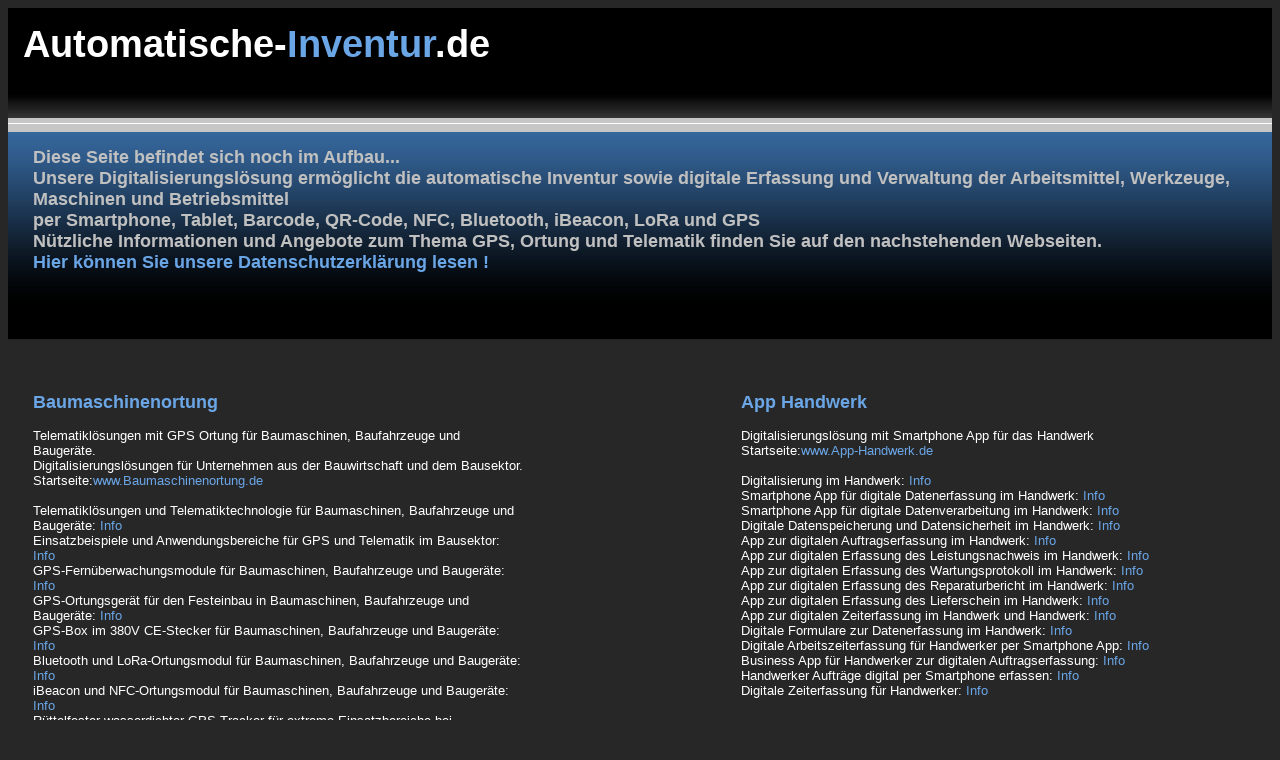

--- FILE ---
content_type: text/html
request_url: https://www.automatische-inventur.de/index.html
body_size: 304495
content:
<!DOCTYPE html PUBLIC "-//W3C//DTD XHTML 1.0 Strict//EN" "http://www.w3.org/TR/xhtml1/DTD/xhtml1-strict.dtd">
<html xmlns="http://www.w3.org/1999/xhtml" xml:lang="de" lang="de">

<head>

<meta http-equiv="content-type" content="text/html; charset=utf-8" />
<meta content="de" http-equiv="Content-Language" />
<title>Automatische Inventur und Inventarerfassung per Bluetooth, iBeacon, LoRa und GPS</title>
<meta name="description" content="Unsere Digitalisierungslösung ermöglicht die automatische Inventur und digitale Inventarerfassung der Arbeitsmittel, Werkzeuge, Maschinen und Betriebsmittel per Smartphone, Tablet, Barcode, QR-Code, NFC, Bluetooth, iBeacon, LoRa und GPS" />
<meta name="keywords" content="Inventur, automatische Inventur, digitale, Inventarerfassung, Arbeitsmittel, Werkzeuge, Maschinen, Betriebsmittel, Arbeitsmittel, Barcode, QR-Code, NFC, Bluetooth, iBeacon, LoRa und GPS, Smartphone, Tablet" />
<meta name="robots" content="index, follow" />
<meta name="siteinfo" content="http://www.automatische-inventur.de/robots.txt" />
<meta name="language" content="deutsch, de" />
<meta name="author" content="M4Telematics" />
<meta name="revisit-after" content="7 days" />

<link rel="stylesheet" href="style.css" type="text/css" media="screen" charset="utf-8" />

</head>

<body>

	<div id="page">
	
		<div id="head">
			<div id="logo">
				<h1>Automatische-<span>Inventur</span>.de</h1>
    		</div>
				<div id="line1"></div>

				<div id="menu">
						<div id="menudown">
							<p>
							Diese Seite befindet sich noch im Aufbau...<br />
							Unsere Digitalisierungslösung ermöglicht die automatische Inventur sowie digitale Erfassung und Verwaltung der Arbeitsmittel, Werkzeuge, Maschinen und Betriebsmittel<br />
							per Smartphone, Tablet, Barcode, QR-Code, NFC, Bluetooth, iBeacon, LoRa und GPS<br />
							Nützliche Informationen und Angebote zum Thema GPS, Ortung und Telematik finden Sie auf den nachstehenden Webseiten.<br />
                            <a href="Datenschutzerklaerung.html">Hier können Sie unsere Datenschutzerklärung lesen !</a>
							</p>
						</div>
				</div>
    	</div>

		<div id="content">
		
			<div id="content-links">

				
				<h2>Baumaschinenortung</h2>
				<p>Telematiklösungen mit GPS Ortung für Baumaschinen, Baufahrzeuge und Baugeräte.<br />
				Digitalisierungslösungen für Unternehmen aus der Bauwirtschaft und dem Bausektor.<br />
                Startseite:<a href="https://www.baumaschinenortung.de" title="Baumaschinenortung">www.Baumaschinenortung.de</a>
				<br>
				<br>
				Telematiklösungen und Telematiktechnologie für Baumaschinen, Baufahrzeuge und Baugeräte:
				<a href="https://www.baumaschinenortung.de/about.html" title="Ortung und Überwachung für Baumaschine und Baufahrzeuge">
				Info</a>
				<br>
				Einsatzbeispiele und Anwendungsbereiche für GPS und Telematik im Bausektor:
				<a href="https://www.baumaschinenortung.de/services.html" title="Ortung und Überwachung für Baumaschine und Baufahrzeuge">
				Info</a>
				<br>
				GPS-Fernüberwachungsmodule für Baumaschinen, Baufahrzeuge und Baugeräte:
				<a href="https://www.baumaschinenortung.de/ortungsgeraete.html" title="GPS Ortungsgerät für Baumaschine und Baufahrzeuge">
				Info</a>
				<br>

				GPS-Ortungsgerät für den Festeinbau in Baumaschinen, Baufahrzeuge und Baugeräte:
				<a href="https://www.baumaschinenortung.de/GPS-Festeinbau-Ortungsgeraet.html" title="Festeinbau Ortungsgerät für Baumaschine und Baufahrzeuge">
				Info</a>
				<br>
				GPS-Box im 380V CE-Stecker für Baumaschinen, Baufahrzeuge und Baugeräte:
				<a href="https://www.baumaschinenortung.de/380V-CE-Stecker-GPS-Box.html" title="GPS Box im 380V CE-Stecker für Baugeräte">
				Info</a>
				<br>
				Bluetooth und LoRa-Ortungsmodul für Baumaschinen, Baufahrzeuge und Baugeräte:
				<a href="https://www.baumaschinenortung.de/Bluetooth-LoRa-Tracker.html" title="Bluetooth und LoRa Ortungsmodul für Baumaschine">
				Info</a>
				<br>
				iBeacon und NFC-Ortungsmodul für Baumaschinen, Baufahrzeuge und Baugeräte:
				<a href="https://www.baumaschinenortung.de/iBeacon-NFC-RFID-Tracker.html" title="iBeacon und NFC Ortungsmodul für Baumaschine">
				Info</a>
				<br>
				Rüttelfester wasserdichter GPS Tracker für extreme Einsatzbereiche bei Baumaschinen:
				<a href="https://www.baumaschinenortung.de/gps-tracker-ruettelfest.html" title="rüttelfester GPS Tracker für extreme Einsatzbereiche bei Baumaschine">
				Info</a>
				<br />                
				Spezial GPS Tracker für Baumaschinen und Baufahrzeuge mit 48V bis 60V Bordnetz:
				<a href="https://www.baumaschinenortung.de/spezial-tracker-48V-60V.html" title="Spezial GPS Tracker für 48V und 60V Bordnetz">
				Info</a>
				<br />                
				kombiniertes GSM-INMARSAT-Satelliten-Ortungsmodul für Baumaschinen, Baufahrzeuge und Baugeräte:
				<a href="https://www.baumaschinenortung.de/Inmarsat-GSM-Ortungsmodul.html" title="INMARSAT Satelliten Ortungsmodul für Regionen ohne Mobilfunknetz">
				Info</a>
				<br />
				wiederaufladbares und autarkes GPS-Ortungsmodul für Baumaschinen, Baufahrzeuge und Baugeräte:
				<a href="https://www.baumaschinenortung.de/aufladbares-Akku-GPS-Ortungsmodul.html" title="wiederaufladbares GPS Ortungsmodul für Baumaschine und Baugeräte">
				Info</a>
				<br>
				mobiler GPS-Peilsender für Baumaschinen, Baufahrzeuge und Baugeräte:
				<a href="https://www.baumaschinenortung.de/GPS-Peilsender.html" title="GPS Peilsender für Baumaschine Baufahrzeug und Baugeräte">
				Info</a>
				<br>
				autarkes GPS-Ortungsmodul mit bis zu 10 Jahre Standby für Rüttelplatten und Baugeräte:
				<a href="https://www.baumaschinenortung.de/autarkes-GPS-Ortungsmodul.html" title="autarkes GPS Ortungsmodul für Baumaschinen und Baugeräte">
				Info</a>
				<br>
				Smartphone und Tablet als GPS-Ortungsgerät für Baumaschinen, Baufahrzeuge und Baugeräte:
				<a href="https://www.baumaschinenortung.de/Smartphone-Tablet.html" title="Handyortung für Baumaschine Baufahrzeug und Baugeräte">
				Info</a>
				<br>

				Webbasiertes Ortungssystem für Baumaschinen, Baufahrzeuge und Baugeräte:
				<a href="https://www.baumaschinenortung.de/ortungssystem.html" title="GPS Ortungssystem für Baumaschine Baufahrzeug und Baugeräte">
				Info</a>
				<br>
				GPS-Ortung und Tracking für Baumaschinen, Baugeräte, Baufahrzeuge, LKW, Transporter und KFZ:
				<a href="https://www.baumaschinenortung.de/fahrzeugortung.html" title="GPS Fahrzeugortung für Baumaschine Baufahrzeug und Baugeräte">
				Info</a>
				<br>
				Personenortung und GPS-Überwachung für Baustellenpersonal, Mitarbeiter und Monteure auf Baustellen:
				<a href="https://www.baumaschinenortung.de/mitarbeiterortung.html" title="GPS Ortung für Mitarbeiter und Personenortung auf Baustellen">
				Info</a>
				<br>
				GPS-Ortung und Überwachung für Container und Containerfahrzeuge:
				<a href="https://www.baumaschinenortung.de/Containerortung.html" title="GPS Containerortung für Container und Containerfahrzeuge">
				Info</a>
				<br>
				Trailerortung und GPS-Überwachung für Anhänger jeder Art:
				<a href="https://www.baumaschinenortung.de/Trailer-ID-Trailerortung.html" title="Trailerortung mit GPS Überwachung für Trailer und Anhänger">
				Info</a>
				<br>
				Flottenmanagement und GPS-Disposition für Baumaschinen, Baugeräte und Baufahrzeuge:
				<a href="https://www.baumaschinenortung.de/flottenmanagement.html" title="GPS Flottenmanagement für Baumaschinen Baufahrzeuge und Baugeräte">
				Info</a>
				<br>
				Flottensteuerung und GPS-Navigation für Baumaschinen, Baugeräte und Baufahrzeuge:
				<a href="https://www.baumaschinenortung.de/flottensteuerung.html" title="GPS Flottensteuerung für Baumaschinen Baufahrzeuge und Baugeräte">
				Info</a>
				<br>
				INMARSAT-Satellitenkommunikation in Regionen ohne GSM-Mobilfunknetz:
				<a href="https://www.baumaschinenortung.de/Satellitenkommunikation.html" title="INMARSAT Satellitenfunk für Baumaschine Baufahrzeuge und Baugeräte">
				Info</a>
				<br>
				GPS Diebstahlschutz für Baumaschinen, Baugeräte und Baufahrzeuge:
				<a href="https://www.baumaschinenortung.de/diebstahlschutz.html" title="GPS Diebstahlschutz für Baumaschine Baufahrzeuge und Baugeräte">
				Info</a>
				<br />
				Sicherung von Baumaschinen gegen unerlaubte Nutzung und Diebstahl mit der Wegfahrsperre:
				<a href="https://www.baumaschinenortung.de/wegfahrsperre-rfid-transponder.html" title="Wegfahrsperre mit RFID Transponder für Baumaschinen">
				Info</a>
				<br />
				Tanküberwachung mit Alarm bei Dieseldiebstahl für Baumaschinen und Baufahrzeuge:
				<a href="https://www.baumaschinenortung.de/Tankueberwachung-Tankgeber-Tankabsicherung-Dieseltank.html" title="Tanküberwachung für Baumaschine Baufahrzeuge und Baugeräte">
				Info</a>
				<br />
				Alarm-Überwachung von Gebäuden, Baucontainern und Bauwagen auf Baustellen:
				<a href="https://www.baumaschinenortung.de/Baucontainer.html" title="Diebstahlschutz und Alarm für Baustellen und Baucontainer">
				Info</a>
				<br>
				Elektronisches Fahrtenbuch für Baufahrzeuge, Nutzfahrzeuge, LKW, Transporter und KFZ:
				<a href="https://www.baumaschinenortung.de/fahrtenbuch.html" title="Elektronisches Fahrtenbuch für Baufahrzeuge und KFZ">
				Info</a>
				<br>
				Fahreridentifikation per Driver-ID mit Erfassung von Fahrer, Beifahrer und Personal:
				<a href="https://www.baumaschinenortung.de/Fahrer-ID_Fahreridentifikation.html" title="Fahreridentifikation per Driver ID im Baufahrzeug">
				Info</a>
				<br>
				Arbeitszeiterfassung für Personal und Mitarbeiter auf Baustellen:
				<a href="https://www.baumaschinenortung.de/Arbeitszeiterfassung.html" title="digitale Zeiterfassung der Arbeitszeit auf Baustellen">
				Info</a>
				<br>
				Anzeige der Lenkzeiten, Ruhezeiten und Restlenkzeiten aus dem digitalen Tachograf:
				<a href="https://www.baumaschinenortung.de/digitaler_Tachograf.html" title="Überwachung der Lenkzeiten mit dem digitalen Tachografen">
				Info</a>
				<br>
				Erfassung von Fahrzeugdaten und Fahrzeugnutzung bei Baumaschinen, Baufahrzeug, LKW und KFZ:
				<a href="https://www.baumaschinenortung.de/Baumaschinen-Fahrzeugdaten.html" title="Erfassung von Fahrzeugdaten bei Baumaschine Baufahrzeug und Baugerät">
				Info</a>
				<br>
				Betriebsstundenzähler für Maschinenzeiten und Nutzungsdauer bei Baumaschine und  Baufahrzeug:
				<a href="https://www.baumaschinenortung.de/Baumaschinen-Betriebszeiten.html" title="virtueller Betriebsstundenzähler für Baumaschine Baufahrzeug und Baugerät">
				Info</a>
				<br>
				Überwachung der Service- und Wartungsintervalle bei Baumaschine, Baugerät und Baufahrzeug:
				<a href="https://www.baumaschinenortung.de/Wartung-Service-Wartungsintervall.html" title="Wartung Serviceintervall und Inspektion bei Baumaschine überwachen">
				Info</a>
				<br>
				Auwertung der CAN-Bus Daten für Baumaschine, Baugeräte und Baufahrzeug:
				<a href="https://www.baumaschinenortung.de/CAN-Bus.html" title="Auswertung von CAN Daten bei Baumaschine und Baufahrzeug">
				Info</a>
				<br>
				Reifendruckkontrollsystem für Baufahrzeuge, LKW und Nutzfahrzeug:
				<a href="https://www.baumaschinenortung.de/Reifendruckkontrollsystem.html" title="Reifendruckkontrollsystem für Baumaschine und Baufahrzeuge">
				Info</a>
				<br>

				Digitalisierungslösungen für das Bauwesen, den Bausektor und die Baubranche:
				<a href="https://www.baumaschinenortung.de/Digitalisierung-Bau.html" title="Digitalisierung in der Baubranche und im Bauwesen">
				Info</a>
				<br>
				Digitalisierung und digitale Datenerfassung in der Baubranche und bei Bauunternehmen:
				<a href="https://www.baumaschinenortung.de/Digitalisierung-Anwendung-Bau.html" title="Anwendungsbeispiele für Digitalisierung bei Bauunternehmen">
				Info</a>
				<br>                
				Beratung und Consulting für Digitalisierung bei Bauunternehmen und Firmen im Bausektor:
				<a href="https://www.baumaschinenortung.de/Digitalisierung-Beratung-Bau.html" title="Consulting und Digitalisierungsbertaung im Bausektor">
				Info</a>
				<br>   
				Digitale Datenerfassung auf der Baustelle und im Bauunternehmen mit Business Apps:
				<a href="https://www.baumaschinenortung.de/Business-App-Smartphone-Tablet.html" title="Datenerfassung mit Smartphone Apps auf Baustellen">
				Info</a>
				<br>  
				Erfassung der Arbeitszeit und Anwesenheit von Baustellenpersonal per Smartphone und Tablet:
				<a href="https://www.baumaschinenortung.de/app-zeiterfassung-baustelle.html" title="Smartphone App für Arbeitszeiterfassung auf Baustellen">
				Info</a>
				<br />
				Erfassung der Leistungsnachweise und Arbeitsberichte auf Baustellen per Smartphone und Tablet:
				<a href="https://www.baumaschinenortung.de/app-leistungsnachweis-baustelle.html" title="Smartphone App zur Erfassung von Leistungsnachweisen">
				Info</a>
				<br />
				Erfassung und Verwaltung von Aufträgen auf Baustellen und bei Kunden per Smartphone und Tablet:
				<a href="https://www.baumaschinenortung.de/auftragserfassung.html" title="Smartphone App zur Auftragserfassung auf Baustellen">
				Info</a>
				<br />
 				Erfassung der Betankung von Baumaschinen und Baufahrzeugen per Smartphone und Tablet:
				<a href="https://www.baumaschinenortung.de/app-tankbelegerfassung.html" title="Smartphone App zur Tankbelegerfassung bei Baufahrzeugen">
				Info</a>
				<br />
 				Erfassung der Reparaturmeldung per Smartphone und digitales Reparaturmanagement für Baugeräte:
				<a href="https://www.baumaschinenortung.de/app-reparaturmeldung.html" title="Smartphone App für digitales Reparaturmanagement bei Baugeräten">
				Info</a>
				<br />
 				Erfassung der Wartungsprotokolle per Smartphone und digitales Wartungsmanagement für Baugeräte:
				<a href="https://www.baumaschinenortung.de/app-wartungsmanagement.html" title="Smartphone App für digitales Wartungsmanagement von Baugeräten">
				Info</a>
				<br />
				Erfassung der Vermietung von Baumaschinen, Bautechnik und Baugeräten per Smartphone und Tablet:
				<a href="https://www.baumaschinenortung.de/app-baumaschinenvermietung.html" title="Smartphone App für die Baumaschinenvermietung">
				Info</a>
				<br />
				Erfassung, Überwachung und Verwaltung von Containern per Smartphone und Tablet:
				<a href="https://www.baumaschinenortung.de/App-Container-Baustelle.html" title="Smartphone App für digitale Containerverwaltung auf Baustellen">
				Info</a>
				<br />
				Erfassung von Inventar, Werkzeug und Material auf Baustellen per Smartphone und Tablet:
				<a href="https://www.baumaschinenortung.de/Inventur-Inventar-Baustelle.html" title="Smartphone App für digitale Inventarerfassung auf Baustellen">
				Info</a>
				<br />
				Lagerverwaltung App zur Erfassung, Verwaltung und digitalen Lagerhaltung per Smartphone und Tablet:
				<a href="https://www.baumaschinenortung.de/app-lager.html" title="Smartphone App für digitale Lagerverwaltung und Lagerhaltung">
				Info</a>
				<br />
                
				IoT Box zur digitalen Nachrüstung von Maschinen, Geräten, Technik und Anlagen am Bau:
				<a href="https://www.baumaschinenortung.de/IoT.html" title="IoT Box IoT für Maschinen und Geräte am Bau">
				Info</a>
                <br>
				IoT Lösung zur Fernüberwachung von Maschinen, Geräten und Technik im Baubetrieb:
				<a href="https://www.baumaschinenortung.de/iot/fernueberwachung-mit-iot.html" title="Fernüberwachung von Gerätschaften mit der IoT Box">
				Info</a>
                <br>                
				IoT Lösung zur Fernsteuerung von Maschinen, Geräten und Anlagen im Baubetrieb:
				<a href="https://www.baumaschinenortung.de/iot/fernsteuerung-mit-iot.html" title="Fernsteuerung und Fernabschaltung mit der IoT Box">
				Info</a>
                <br>  
				IoT Lösung zur Fernmessung bei Maschinen, Geräten und Anlagen im Baubetrieb:
				<a href="https://www.baumaschinenortung.de/iot/fernmessung-mit-iot.html" title="Fernmessung und Schwellwertüberwachung mit der IoT Box">
				Info</a>
                <br />  
				IoT Lösung zur Erfassung der Außentemperatur und des Bauwetters auf Baustellen:
				<a href="https://www.baumaschinenortung.de/iot/bauwetter-temperaturmessung-baustelle.html" title="Temperaturmessung auf Baustellen mit der IoT Box">
				Info</a>
                <br />                 
				IoT Lösung zur Erfassung von Betriebsdaten von Maschinen und Gerätschaften im Baubetrieb:
				<a href="https://www.baumaschinenortung.de/iot/betriebsdaten-erfassung-mit-iot.html" title="digitale Betriebsdatenerfassung mit der IoT Box">
				Info</a>
                <br />
				IoT Lösung zur Erfassung von Maschinendaten von Maschinen und Gerätschaften im Baubetrieb:
				<a href="https://www.baumaschinenortung.de/iot/maschinendaten-erfassung-mit-iot.html" title="digitale Maschinendatendatenerfassung mit der IoT Box">
				Info</a>
                <br>
				IoT Lösung zur Erfassung der Störungsmeldung von Maschinen und Gerätschaften im Baubetrieb:
				<a href="https://www.baumaschinenortung.de/iot/stoerungsmeldung-mit-iot.html" title="Erfassung von Störungsmeldungen mit der IoT Box">
				Info</a>
                <br> 
				IoT Lösung zur Erfassung der Wartungsmeldung von Maschinen und Gerätschaften im Baubetrieb:
				<a href="https://www.baumaschinenortung.de/iot/wartungsmeldung-mit-iot.html" title="Überwachung von Wartungsmeldungen mit der IoT Box">
				Info</a>
                <br> 
				Fernsteuerung, Fernmessung und Fernüberwachung von Anlagen von Maschinen im Baubetrieb:
				<a href="https://www.baumaschinenortung.de/Fernsteuerung.html" title="Fernüberwachung, Fernsteuerung und Fernmessung für Baugeräte">
				Info</a>
				</p>

				
				<h2>GPS Fahrzeugortung</h2>
				<p>Telematiklösungen mit Fahrzeugortung, Fahrtenbuch und Flottenmanagement für KFZ, Fuhrpark und Fahrzeugflotte.
				Startseite:<a href="https://www.gpsfahrzeugortung.de" title="GPS Fahrzeugortung">www.GPSFahrzeugortung.de</a>
				<br />
				<br />
				GPS Ortung und GPS Tracking für Fahrzeug, KFZ, LKW, Transporter, Auto und PKW:
				<a href="https://www.gpsfahrzeugortung.de/fahrzeugortung.html" title="GPS Ortung und Tracking für Fahrzeug und KFZ">
				Info</a>
				<br />
				GPS Routenverfolgung für Fahrzeug, KFZ, LKW, Transporter, Auto und PKW:
				<a href="https://www.gpsfahrzeugortung.de/routen-touren-verfolgung.html" title="GPS Routenverfolgung mit Überwachung der Fahrtroute">
				Info</a>
				<br />
				Geofence Sektorenüberwachung des Fahrzeug mit Alarm bei Verlassen eines Gebiet, Sektor oder Areal:
				<a href="https://www.gpsfahrzeugortung.de/fahrzeugueberwachung.html" title="Geofence Sektorenüberwachung mit Alarm bei Verlassen eines Sektor">
				Info</a>
				<br />
				GPS Flottenmanagement und GPS Disposition für Fahrzeugflotten und Fuhrpark:
				<a href="https://www.gpsfahrzeugortung.de/flottenmanagement.html" title="GPS Flottenmanagement und Disposition für Fahrzeugflotte und Fuhrpark">
				Info</a>
				<br />
				GPS Diebstahlschutz für KFZ, Fahrzeug, LKW, PKW, Auto und Transporter:
				<a href="https://www.gpsfahrzeugortung.de/diebstahlschutz.html" title="Diebstahlüberwachung per GPS für KFZ und Fahrzeug">
				Info</a>
				<br />
				GPS-Handyortung - Fahrzeugortung für Fahrer und KFZ via Mobiltelefon, Handy und Smartphone:
				<a href="https://www.gpsfahrzeugortung.de/handyortung.html" title="GPS Ortung für Android Smartphone und Tablet">
				Info</a>
				<br />
				Trailer-Ortung mit GPS Überwachung und Diebstahlschutz für Trailer und Anhänger:
				<a href="https://www.gpsfahrzeugortung.de/anhaenger-trailer-ueberwachung.html" title="GPS Ortung und Überwachung für Trailer und Anhänger">
				Info</a>
				<br />
				Containerortung mit GPS Überwachung und Diebstahlschutz für Container und Container-LKW:
				<a href="https://www.gpsfahrzeugortung.de/containerortung.html" title="GPS Ortung Überwachung und Diebstahlschutz für Container">
				Info</a>
				<br />
				GPS-Handyortung - Fahrzeugortung für Fahrer und KFZ via Mobiltelefon, Handy und Smartphone:
				<a href="https://www.gpsfahrzeugortung.de/handyortung.html" title="GPS-Handyortung - Fahrzeugortung und GPS-Ortung für Fahrer und KFZ via Mobiltelefon, Handy und Smartphone">
				Info</a>
				<br />
				Elektronisches Fahrtenbuch und Fahrtenschreiber für KFZ, Fahrzeug, LKW, PKW, Auto und Transporter:
				<a href="https://www.gpsfahrzeugortung.de/fahrtenbuch.html" title="Im elektronischen Fahrtenbuch Privatfahrten und Dienstfahrten erfassen">
				Info</a>
				<br />
				Fahreridentifikation per Fahrer-ID für Fahrer und Beifahrer in Fahrzeug und KFZ:
				<a href="https://www.gpsfahrzeugortung.de/fahreridentifikation.html" title="Per Driver-ID Fahrer und Beifahrer erfassen">
				Info</a>
				<br />
				Zeiterfassung und Auswertung der Arbeitszeit und Fahrzeit für Fahrer und Personal:
				<a href="https://www.gpsfahrzeugortung.de/zeiterfassung-fahrer-fahrzeug.html" title="Zeiterfassung der Arbeitszeit und Fahrzeit für Fahrer und Personal">
				Info</a>
				<br />          
				Eco Drive - Auswertung des Fahrverhalten bei Fahrzeug und KFZ:
				<a href="https://www.gpsfahrzeugortung.de/eco-drive.html" title="Eco Drive - Benzin und Dieselkraftstoff sparen durch ökonomisches Fahren von LKW und Nutzfahrzeuge">
				Info</a>
				<br />
				Tour-Checker - Tourenkontrolle mit Terminüberwachung der Route bei Fahrzeug und KFZ:
				<a href="https://www.gpsfahrzeugortung.de/route-tour-checker.html" title="Überwachung der Fahrtroute durch Zeitfenster">
				Info</a>
				<br />
                
				Betriebsstundenzähler - Auswertung der Betriebszeiten und Betriebsdauer bei Fahrzeug und KFZ:
				<a href="https://www.gpsfahrzeugortung.de/betriebsstunden-betriebsdauer-betriebszeiten.html" title="Betriebsstunden und Betriebsdauer bei Fahrzeug und KFZ auswerten">
				Info</a>
				<br />
				Wartungsintervallanzeige für Fahrzeug und KFZ für TÜV, AU, Service-Intervall, Inspektion:
				<a href="https://www.gpsfahrzeugortung.de/wartung-service-intervall-anzeige.html" title="Wartungstermine bei Fahrzeug und KFZ überwachen">
				Info</a>
				<br />
				Temperaturüberwachung der Kühlkette im Transportfahrzeug und im Thermotransport:
				<a href="https://www.gpsfahrzeugortung.de/temperaturueberwachung-kuehlkette-transport.html" title="Temperatur beim Transport in Fahrzeug und KFZ überwachen">
				Info</a>
				<br />
				Reifendruck-Kontrollsystem mit Telematikschnittstelle zur Kontrolle des Reifendruck:
				<a href="https://www.gpsfahrzeugortung.de/reifendruck-kontrollsystem.html" title="Reifendruck bei Fahrzeug, KFZ und LKW überwachen">
				Info</a>
				<br />
				Online-Tanküberwachung des Dieselverbrauch und Tankfüllstand bei LKW und Nutzfahrzeug:
				<a href="https://www.gpsfahrzeugortung.de/diesel-benzin-kraftstoffverbrauch.html" title="Dieseltank mit einem Tanksensor überwachen und kontrollieren">
				Info</a>
				<br />
				Tanküberwachung und Tankalarm bei Dieseldiebstahl und Dieseklau bei LKW, Nutzfahrzeug und KFZ:
				<a href="https://www.gpsfahrzeugortung.de/tankueberwachung-dieseldiebstahl-dieselklau.html" title="Alarm bei Dieseldiebstahl und Dieseklau Fahrzeug KFZ LKW">
				Info</a>
				<br />
				CAN-Bus Auswertung und Analyse von Fahrzeugdaten bei bei LKW, Nutzfahrzeug und KFZ:
				<a href="https://www.gpsfahrzeugortung.de/fahrzeugdaten-can-bus.html" title="Fahrzeugdaten via CAN Bus auswerten und kontrollieren">
				Info</a>
				<br />

				Smartphone App für Fahrzeugortung und Flottenmanagement via Smartphone und Tablet:
				<a href="https://www.gpsfahrzeugortung.de/app-smartphone-fahrzeugortung.html" title="App für GPS Ortung von Fahrzeug und KFZ via Smartphone">
				Info</a>
				<br />                
				GPS Flottensteuerung mit Auftragsübermittlung an Fahrer in Fahrzeug und KFZ:
				<a href="https://www.gpsfahrzeugortung.de/auftrag-nachrichten-navigation.html" title="Auftrag und Nachrichten an Fahrer in Fahrzeug und KFZ senden">
				Info</a>
				<br />
				Professionelle Business-App für elektronische Formularerfassung auf Smartphone und Tablet:
				<a href="https://www.gpsfahrzeugortung.de/business-app-smartphone-tablet.html" title="Mit der Smartphone App Lieferschein Auftrag Arbeitszeit erfassen">
				Info</a>
				<br />

				App für Containerverwaltung und Containervermietung per Smartphone und Tablet:
				<a href="https://www.gpsfahrzeugortung.de/app-containervermietung.html" title="Mit der Smartphone App Vermietung Verwaltung für Container erfassen">
				Info</a>
				<br />
				App zur Erfassung der Tankbelege, Betankung und Tankvorgänge per Smartphone und Tablet:
				<a href="https://www.gpsfahrzeugortung.de/app-tankbelegerfassung.html" title="Mit der Smartphone App Tankmenge Literzahl Tankkosten erfassen">
				Info</a>
				<br />
				App zur Erfassung von Lieferschein, Lieferbeleg und Liefernachweis per Smartphone und Tablet:
				<a href="https://www.gpsfahrzeugortung.de/app-lieferschein.html" title="Mit der Smartphone App Lieferscheine erfassen">
				Info</a>
				<br />
				App zur Zeiterfassung von Anwesenheit, Arbeitsstunden und Arbeitszeit per Smartphone und Tablet:
				<a href="https://www.gpsfahrzeugortung.de/app-zeiterfassung.html" title="Mit der Smartphone App Arbeitzeit erfassen">
				Info</a>
				<br />
				App zur Erfassung des Leistungsnachweis und Arbeitsbericht per Smartphone und Tablet:
				<a href="https://www.gpsfahrzeugortung.de/app-leistungsnachweis.html" title="Mit der Smartphone App Leistungsnachweis erfassen">
				Info</a>
				<br />
                
				Flottentelematik für die Fuhrparksteuerung von Fahrzeugflotten:
				<a href="https://www.gpsfahrzeugortung.de/infos.html" title="Telematiklösung für Überwachung Fahrzeugflotte und Fuhrpark">
				Info</a>
				<br />
				Fernauswertung und Fernüberwachung des digitalen Tachograph in LKW und Nutzfahrzeug:
				<a href="https://www.gpsfahrzeugortung.de/hilfe/digitaler-tachograph.html" title="Fernauswertung digitaler Tachograph LKW">
				Info</a>
				<br />
				Software für GPS Tracking und GPS Ortung von KFZ, LKW, Fahrzeug, Fuhrpark und Fahrzeugflotte:
				<a href="https://www.gpsfahrzeugortung.de/gps-tracking-ortung-software.html" title="Software Webportal GPS Ortung KFZ Fahrzeug Fahrzeugflotte Fuhrpark">
				Info</a>
				<br />
				GPS Ortungssystem und GPS Ortungstechnik für KFZ, LKW, Fahrzeug, Fuhrpark und Fahrzeugflotte:
				<a href="https://www.gpsfahrzeugortung.de/gps-ortungstechnik-ortungssystem.html" title="GPS Ortungssystem und Ortungstechnik für KFZ und Fahrzeug">
				Info</a>
				<br />
				
				Hardware und GPS Tracker zur GPS Ortung von KFZ, LKW, Fahrzeug, Fuhrpark und Fahrzeugflotte:
				<a href="https://www.gpsfahrzeugortung.de/gps-tracking-ortung-hardware.html" title="GPS Tracking Hardware für die Fahrzeugortung">
				Info</a>
				<br />
				GPS Tracker zum Festeinbau für 12V 24V 36V 48V und 60V Bordnetz und Bordspannung:
				<a href="https://www.gpsfahrzeugortung.de/gps-tracker-fuer-bordnetz.html" title="GPS Tracker für 12V 24V 36V 48V und 60V Bordnetz">
				Info</a>
				<br />
				Kompakter GPS Tracker für die Fahrzeugortung von KFZ, Fahrzeug und Fahrzeugflotte:
				<a href="https://www.gpsfahrzeugortung.de/gps-tracker.html" title="GPS Tracker für die Fahrzeugortung von Fahrzeug und KFZ">
				Info</a>
				<br />
				GPS Ortungsgerät zum Festeinbau für die Fahrzeugortung von KFZ, Fahrzeug und Fahrzeugflotte:
				<a href="https://www.gpsfahrzeugortung.de/gps-festeinbau-ortungsgeraet.html" title="GPS Ortungsgerät zum Festeinbau in Fahrzeug und KFZ">
				Info</a>
				<br />
				GPS Ortungsgerät mit Fernabschaltung von KFZ und Fahrzeuge bei Diebstahl und Missbrauch:
				<a href="https://www.gpsfahrzeugortung.de/gps-ortungsgeraet-mit-fernabschaltung.html" title="GPS Ortungsgerät mit Fernabschaltung von Fahrzeug und KFZ">
				Info</a>
				<br />					
				Das GPS Ortungsgerät mit Fahrererkennung im Fahrzeug und KFZ per Driver-ID oder Bluetooth:
				<a href="https://www.gpsfahrzeugortung.de/gps-ortungsgeraet-mit-fahrererkennung.html" title="GPS Ortungsgerät mit Fahrererkennung im Fahrzeug und KFZ">
				Info</a>
				<br />
				GPS Ortungsmodul für LoRa Transponder und Fahrzeugortung für KFZ und Fahrzeug:
				<a href="https://www.gpsfahrzeugortung.de/lora-gps-ortungsgeraet.html" title="GPS Ortungsmodul für LoRa Transponder und Fahrzeugortung">
				Info</a>
				<br />
				GPS Ortungsmodul für Bluetooth Transponder und Fahrzeugortung von KFZ und Fahrzeug:
				<a href="https://www.gpsfahrzeugortung.de/bluetooth-ibeacon-gps-ortungsgeraet.html" title="GPS Ortungsmodul für Bluetooth Transponder und Fahrzeugortung">
				Info</a>
				<br />					
				Inmarsat Ortungsmodul für Fahrzeugortung via Satellit in Regionen ohne GSM Mobilfunknetz:
				<a href="https://www.gpsfahrzeugortung.de/inmarsat-ortungsmodul.html" title="INMARSAT Ortungsmodul zur GPS Fahrzeugortung">
				Info</a>
				<br />

				Mobiler GPS Tracker für wechselnde KFZ und Fahrzeugortung ohne festen Einbau:
				<a href="https://www.gpsfahrzeugortung.de/mobiler-gps-tracker.html" title="Mobiler GPS Tracker für die Fahrzeugortung von KFZ">
				Info</a>
				<br />					
				Mobiler GPS Tracker mit USB Anschluss für KFZ und Fahrzeugortung ohne festen Einbau:
				<a href="https://www.gpsfahrzeugortung.de/gps-tracker-mit-usb.html" title="GPS Tracker mit USB Anschluss zur Fahrzeugortung von KFZ">
				Info</a>
				<br />					
				Mobiler GPS Peilsender für KFZ und Fahrzeugortung ohne festen Einbau:
				<a href="https://www.gpsfahrzeugortung.de/gps-peilsender.html" title="GPS Peilsender für die Fahrzeugortung von KFZ">
				Info</a>
				<br />					
				Autarker GPS Tracker für die Fahrzeugortung von KFZ und Fahrzeugen ohne Bordnetz:
				<a href="https://www.gpsfahrzeugortung.de/autarkes-gps-ortungsmodul.html" title="Autarker GPS Tracker für Fahrzeugortung ohne Bordnetz">
				Info</a>
				<br />
				Autarkes GPS Ortungsgerät mit Batterie für die Fahrzeugortung von KFZ und Fahrzeugen ohne Bordnetz:
				<a href="https://www.gpsfahrzeugortung.de/gps-ortungsgeraet-mit-batterie.html" title="Autarkes GPS Ortungsgerät mit Batterie für KFZ ohne Bordnetz">
				Info</a>
				<br />					
				Wiederaufladbares GPS Ortungsgerät mit Akku für die Fahrzeugortung von KFZ und Fahrzeugen ohne Bordnetz:
				<a href="https://www.gpsfahrzeugortung.de/aufladbares-akku-gps-ortungsmodul.html" title="Aufladbares GPS Ortungsgerät mit Akku für KFZ ohne Bordnetz">
				Info</a>
				<br />					
				Per GPS Handyortung KFZ und Fahrzeug über das Smartphone oder Tablet des Fahrers orten und überwachen:
				<a href="https://www.gpsfahrzeugortung.de/gps-smartphone-tablet.html" title="GPS Fahrzeugortung per Smartphone und Tablet">
				Info</a>
				<br />					
				Zubehör und Sensoren für GPS Tracker und die Fahrzeugortung von KFZ und Fahrzeug:
				<a href="https://www.gpsfahrzeugortung.de/gps-zubehoer-tracking.html" title="Zubehör für die GPS Fahrzeugortung von KFZ">
				Info</a>
				</p>


				<h2>Mitarbeiterortung</h2>
				<p>Digitale Lösungen für GPS Ortung und Überwachung sowie mobile Datenerfassung für Mitarbeiter und Personal.
				Startseite:<a href="https://www.mitarbeiterortung.de" title="Mitarbeiterortung">www.Mitarbeiterortung.de</a>
				<br />
				<br />
				Telematik, Digitalsierung und IoT für Mitarbeiter und mobiles Personal:
				<a href="https://www.mitarbeiterortung.de/personal-telematik-anwendung.html" title="Telematik und Digitalsierung für Mitarbeiter und Personal">
				Info</a>
				<br />
				Webbasierte Telematiklösungen und Digitalisierungslösungen für Mitarbeiter und mobiles Personal:
				<a href="https://www.mitarbeiterortung.de/personal-gps-anwendung.html" title="Telematiklösungen und Digitalisierungslösungen für Mitarbeiter und Personal">
				Info</a>
				<br />
				GPS Trackinglösung für Mitarbeiter und mobiles Personal:
				<a href="https://www.mitarbeiterortung.de/personal-gps-tracking-software.html" title="GPS Trackinglösung für Mitarbeiter und Personal">
				Info</a>
				<br />
				GPS Tracker für Mitarbeiter, Personal, KFZ und Fahrzeug:
				<a href="https://www.mitarbeiterortung.de/personal-gps-tracker.html" title="GPS Tracker für Mitarbeiter Personal und Fahrzeuge">
				Info</a>
				<br />
				GPS Box für Mitarbeiter, Personal, KFZ und Fahrzeug:
				<a href="https://www.mitarbeiterortung.de/gps-box-fahrzeug-personal.html" title="GPS Box für Mitarbeiter Personal und Fahrzeuge">
				Info</a>
				<br />
				GPS Peilsender für Personenortung und Fahrzeugortung:
				<a href="https://www.mitarbeiterortung.de/gps-peilsender-fahrzeug-personal.html" title="GPS Peilsender für Personenortung und Fahrzeugortung">
				Info</a>
				<br />
				Autarkes GPS Modul für Trailer und Anhänger ohne Bordnetz:
				<a href="https://www.mitarbeiterortung.de/gps-modul-fahrzeug-personal.html" title="GPS Modul für Trailer und Anhänger ohne Bordnetz">
				Info</a>
				<br />
   				Webbasierte GPS Handyortung für Mitarbeiter, Monteure und mobiles Personal:
				<a href="https://www.mitarbeiterortung.de/gps-handyortung-smartphone-personal-monteure.html" title="GPS Handyortung für Mitarbeiter Monteure und mobiles Personal">
				Info</a>
				<br />             
				GPS Fahrzeugortung für Mitarbeiter, Monteure und mobiles Personal:
				<a href="https://www.mitarbeiterortung.de/gps-fahrzeugortung-personal-monteure.html" title="GPS Fahrzeugortung für Mitarbeiter und Personal im Firmenfahrzeug">
				Info</a>
				<br />
				GPS Routenverfolgung für Mitarbeiter, Monteure und Personal:
				<a href="https://www.mitarbeiterortung.de/gps-routenverfolgung-personal-monteure.html" title="GPS Routenverfolgung für Mitarbeiter und Personal im Firmenfahrzeug">
				Info</a>
				<br />
				Geofence Überwachung für Mitarbeiter, Monteure und Personal:
				<a href="https://www.mitarbeiterortung.de/geofence-sektorenueberwachung-personal-monteure.html" title="Geofence Überwachung für Mitarbeiter und Personal">
				Info</a>
				<br />
				GPS Flottenmanagement für Mitarbeiter, Personal und Fuhrpark:
				<a href="https://www.mitarbeiterortung.de/gps-disposition-personal-monteure.html" title="GPS Flottenmanagement für Mitarbeiter Personal und Fuhrpark">
				Info</a>
				<br />
				Partner für GPS und Telematiklösungen bei mobilen Personal:
				<a href="https://www.mitarbeiterortung.de/telematik-partner-personal-fahrzeug.html" title="Partner für GPS Lösungen bei mobilen Personal">
				Info</a>
				<br />                
				Digitales Fahrtenbuch für Mitarbeiter und mobiles Personal im Firmenfahrzeug:
				<a href="https://www.mitarbeiterortung.de/fahrtenbuch-personal-monteure-fahrer.html" title="elektronisches digitales Fahrtenbuch für Mitarbeiter Personal und Fahrzeug">
				Info</a>
				<br />
				Erfassung, Kontrolle und Auswertung der Fahrstrecke von Mitarbeitern und mobilen Personal:
				<a href="https://www.mitarbeiterortung.de/auswertung-fahrstrecken-personal-monteure.html" title="Auswertung der Fahrstrecke von Mitarbeiter und Personal">
				Info</a>
				<br />
				Erfassung, Kontrolle und Auswertung der Fahrzeit von Mitarbeitern und mobilen Personal:
				<a href="https://www.mitarbeiterortung.de/zeiterfassung-fahrzeiten-personal-monteure.html" title="Auswertung der Fahrzeit von Mitarbeiter und Personal">
				Info</a>
				<br />
				Erfassung, Kontrolle und Auswertung der Pausenzeit von Mitarbeiter und mobilen Personal:
				<a href="https://www.mitarbeiterortung.de/zeiterfassung-pausenzeiten-personal-monteure.html" title="Überwachung der Pausenzeiten für Mitarbeiter und Personal">
				Info</a>
				<br />                               
				Erfassung, Kontrolle und Auswertung der Aufenthaltszeit von Mitarbeitern und mobilen Personal:
				<a href="https://www.mitarbeiterortung.de/zeiterfassung-aufenthalt-personal-monteure.html" title="Auswertung der Aufenthaltszeit von Mitarbeiter und Personal">
				Info</a>
				<br />
				Zeiterfassung und Auswertung der Kostenstellen von Mitarbeitern und mobilen Personal:
				<a href="https://www.mitarbeiterortung.de/zeiterfassung-kostenstelle-personal-monteure.html" title="Auswertung von Kostenstellen von Mitarbeiter und Personal">
				Info</a>
				<br />                
				Kontrolle und Auswertung von Fahrweise und Fahrverhalten bei Mitarbeitern und mobilen Personal:
				<a href="https://www.mitarbeiterortung.de/fahrverhalten-fahrweise-personal-monteure.html" title="Überwachung von Fahrweise und Fahrverhalten bei Mitarbeiter und Personal">
				Info</a>
				<br />    
				Fahreridentifikation mit Erfassung von Fahrern, Mitarbeitern und Personal im Fahrzeug per Driver ID:
				<a href="https://www.mitarbeiterortung.de/driver-ID-personal-monteure-fahrer.html" title="Fahreridentifikation für Mitarbeiter und Personal im Fahrzeug">
				Info</a>
				<br />    
				Erfassung und Kontrolle der Lenkzeiten von Mitarbeitern und mobilen Personal per Driver ID:
				<a href="https://www.mitarbeiterortung.de/zeiterfassung-lenkzeit-personal-monteure.html" title="Auswertung der Lenkzeiten von Mitarbeiter und Personal">
				Info</a>
				<br />    
				Erfassung und Auswertung der Arbeitszeit von Mitarbeitern und mobilen Personal per Driver ID:
				<a href="https://www.mitarbeiterortung.de/zeiterfassung-arbeitszeit-personal-monteure.html" title="Erfassung der Arbeitszeit für Mitarbeiter und Personal">
				Info</a>
				<br />
				Online Tanküberwachung für Firmenfahrzeuge mit Kraftstoffverbrauch:
				<a href="https://www.mitarbeiterortung.de/kraftstoffverbrauch-dieselverbrauch-personal-monteure.html" title="Online Tanküberwachung für Firmenfahrzeuge">
				Info</a>
				<br />
				Digitale Auftragsübermittlung an Mitarbeiter und mobiles Personal im Firmenfahrzeug:
				<a href="https://www.mitarbeiterortung.de/auftrag-nachrichten-navigation-personal-monteure.html" title="digitale Auftragsübermittlung an Mitarbeiter und mobiles Personal">
				Info</a>
				<br />
				Formular App für mobile digitale Datenerfassung per Handy, Smartphone und Tablet:
				<a href="https://www.mitarbeiterortung.de/app-digitale-formulare.html" title="Formular App für digitale Datenerfassung per Smartphone">
				Info</a>
				<br />
				Business Apps für die mobile digitale Datenerfassung per Smartphone und Tablet:
				<a href="https://www.mitarbeiterortung.de/app-datenerfassung-smartphone.html" title="Business App für mobile digitale Datenerfassung">
				Info</a>
				<br />                                                                                                                    
				Digitale mobile Auftragserfassung per Smartphone App für Mitarbeiter und mobiles Personal:
				<a href="https://www.mitarbeiterortung.de/app-auftragserfassung-smartphone.html" title="digitale mobile Auftragserfassung für Mitarbeiter per Smartphone App">
				Info</a>
				<br />                   
				Digitale mobile Auftragsverwaltung per Smartphone App für Mitarbeiter und mobiles Personal:
				<a href="https://www.mitarbeiterortung.de/app-auftragsverwaltung-smartphone.html" title="digitale mobile Auftragsverwaltung für Mitarbeiter per Smartphone App">
				Info</a>
				<br />                   
				Digitales mobiles Auftragsmanagement per Smartphone App für Mitarbeiter und mobiles Personal:
				<a href="https://www.mitarbeiterortung.de/app-auftragsmanagement-smartphone.html" title="digitales mobiles Auftragsmanagement für Mitarbeiter per Smartphone App">
				Info</a>
				<br />
				Digitale mobile Auftragsübermittlung per Smartphone App für Mitarbeiter und mobiles Personal:
				<a href="https://www.mitarbeiterortung.de/app-auftragsplanung-smartphone.html" title="digitale mobile Auftragsübermittlung für Mitarbeiter per Smartphone App">
				Info</a>
				<br />
				Digitaler Lieferschein für Mitarbeiter und mobiles Personal per Smartphone App:
				<a href="https://www.mitarbeiterortung.de/app-lieferschein-smartphone.html" title="digitaler Lieferschein per Smartphone App für Mitarbeiter">
				Info</a>
				<br />   
				Digitale Zeiterfassung für mobile Mitarbeiter per Smartphone App:
				<a href="https://www.mitarbeiterortung.de/app-zeiterfassung-smartphone.html" title="digitale Zeiterfassung per Smartphone App für Mitarbeiter">
				Info</a>
				<br />   
				Digitaler Arbeitsbericht für Mitarbeiter per Smartphone App:
				<a href="https://www.mitarbeiterortung.de/app-arbeitsbericht-smartphone.html" title="digitaler Arbeitsbericht per Smartphone App für Mitarbeiter">
				Info</a>
				<br />                                                                 
				Digitaler Servicebericht für Mitarbeiter per Smartphone App:
				<a href="https://www.mitarbeiterortung.de/app-servicebericht-smartphone.html" title="digitaler Servicebericht per Smartphone App für Mitarbeiter">
				Info</a>
				<br />
				Digitaler Reparaturbericht für Mitarbeiter per Smartphone App:
				<a href="https://www.mitarbeiterortung.de/app-reparaturbericht-smartphone.html" title="digitaler Reparaturbericht per Smartphone App für Mitarbeiter">
				Info</a>
				<br />
				Digitales Wartungsprotokoll für Mitarbeiter per Smartphone App:
				<a href="https://www.mitarbeiterortung.de/app-wartungsprotokoll-smartphone.html" title="digitales Wartungsprotokoll per Smartphone App für Mitarbeiter">
				Info</a>
				<br />
				Digitaler Leistungsnachweis für Mitarbeiter per Smartphone App:
				<a href="https://www.mitarbeiterortung.de/app-leistungsnachweis-smartphone.html" title="digitaler Leistungsnachweis per Smartphone App für Mitarbeiter">
				Info</a>
				<br />
				IoT Lösung mit IoT Box und IoT Web Plattform für mobile Geräte und Maschinen:
				<a href="https://www.mitarbeiterortung.de/iot-web-plattform.html" title="IoT Lösung mit IoT Box und IoT Web Plattform">
				Info</a>
				<br />
				Digitale Fernüberwachung für Maschinen und Geräte mit der IoT Box:
				<a href="https://www.mitarbeiterortung.de/fernueberwachung-iot.html" title="IoT Fernüberwachung für Maschinen und Geräte">
				Info</a>
				<br />
				Digitale Fernabschaltung von Maschinen und Geräten mit der IoT Box:
				<a href="https://www.mitarbeiterortung.de/fernabschaltung-iot.html" title="IoT Fernabschaltung für Maschinen und Geräte">
				Info</a>
				<br />
				Digitale Fernmessung für Maschinen und Geräte mit der IoT Box:
				<a href="https://www.mitarbeiterortung.de/fernmessung-iot.html" title="IoT Fernmessung für Maschinen und Geräte">
				Info</a>
				<br />
				Digitale Erfassung von Betriebsdaten mit der IoT Box:
				<a href="https://www.mitarbeiterortung.de/betriebsdaten-erfassung-iot.html" title="digitale Erfassung von Betriebsdaten mit IoT Box">
				Info</a>
				<br />
				Digitale Erfassung von Maschinendaten mit der IoT Box:
				<a href="https://www.mitarbeiterortung.de/maschinendaten-erfassung-iot.html" title="digitale Erfassung von Maschinendaten mit IoT Box">
				Info</a>
				<br />                                                                                                                      
				Digitale Überwachung und Alarrmierung der Störungsmeldung mit der IoT Box:
				<a href="https://www.mitarbeiterortung.de/stoerungsmeldung-iot.html" title="digitale Überwachung und Alarmierung der Störungsmeldung mit IoT Box">
				Info</a>
				<br />  
				Digitale Erfassung und Alarmierung der Wartungsmeldung mit der IoT Box:
				<a href="https://www.mitarbeiterortung.de/wartungsmeldung-iot.html" title="digitale Erfassung und Alarmierung der Wartungsmeldung mit IoT Box">
				Info</a>
				<br />  
				Digitale Datenerfassung für Mitarbeiter und mobiles Personal per App und Smartphone:
				<a href="https://www.mitarbeiterortung.de/app-mitarbeiter-personal.html" title="Datenerfassung App für Mitarbeiter und Personal">
				Info</a>
				<br />  
				Außendienst App für Handy, Smartphone oder Tablet:
				<a href="https://www.mitarbeiterortung.de/app-aussendienst-vertrieb.html" title="App für Außendienst und Vertrieb zur Datenerfasssung">
				Info</a>
				<br />  
				Kundendienst App für Handy, Smartphone oder Tablet:
				<a href="https://www.mitarbeiterortung.de/app-kundendienst-service.html" title="App für Kundendienst und Service zur Datenerfassung">
				Info</a>
                <br />
				Digitale Zeiterfassung für mobiles Personal per Smartphone App:
				<a href="https://www.mitarbeiterortung.de/digitale-zeiterfassung-personal.html" title="Digitale Zeiterfassung für mobiles Personal">
				Info</a>
				<br />  
				Digitale Zeiterfassung für mobile Mitarbeiter per Smartphone App:
				<a href="https://www.mitarbeiterortung.de/digitale-zeiterfassung-mitarbeiter.html" title="Digitale Zeiterfassung für mobile Mitarbeiter">
				Info</a>
				<br />  
				Digitale Zeiterfassung im Außendienst per Smartphone App:
				<a href="https://www.mitarbeiterortung.de/digitale-zeiterfassung-aussendienst.html" title="Digitale Zeiterfassung für Außendienst">
				Info</a>
				<br />  
                Digitale Zeiterfassung im Kundendienst per Smartphone App:
				<a href="https://www.mitarbeiterortung.de/digitale-zeiterfassung-kundendienst.html" title="Digitale Zeiterfassung für Kundendienst">
				Info</a>
				</p>

				
				<h2>GPS Fahrtenbuch</h2>
				<p>Elektronisches Fahrtenbuch für den Nachweis betrieblicher und privaten Fahrten gegenüber dem Finanzamt.
				Erfassung und Auswertung der Fahrtstrecke, Fahrtzeit, Fahrtziele und Aufenthaltsorte bei Dienstfahrt und Privatfahrt.
                Nachweis der Privatnutzung von Dienstwagen, Firmenwagen, Firmenauto, Geschäftswagen und Firmenfahrzeug.
				Startseite:<a href="https://www.gpsfahrtenbuch.de" title="GPS Fahrtenbuch für Firmenfahrzeuge, Dienstwagen und Firmenwagen">www.GPSFahrtenbuch.de</a>
				<br />
				<br />
				Fahrtenbuch-Statisktik, Auswertung und Nachweis für Fahrer, KFZ, Fahrzeug und Finanzamt:
				<a href="https://www.gpsfahrtenbuch.de/Leistungen-Statistik.html" title="Die Fahrtenbuchlösung im elektronischen Fahrtenbuch ermöglicht umfangreiche Statisitiken und Fahrtenbuchauswertungen zu Fahrten, Fahrer und Fahrzeugnutzung">
				Info</a>
				<br />
				Fahrtenbuch-Software für ein elektronisches Fahrtenbuch bei KFZ und Fahrzeug:
				<a href="https://www.gpsfahrtenbuch.de/Fahrtenbuch-Software.html" title="Die Online-Fahrtenbuchsoftware im Internet ermöglicht ein finanzamtsicheres elektronisches Fahrtenbuch für Fahrer, Fahrzeug und KFZ">
				Info</a>
				<br />
				Fahrtenbuch-Hardware, GPS-Ortungstechnik und GPS-Tracker für ein elektronisches Fahrtenbuch:
				<a href="https://www.gpsfahrtenbuch.de/Technik-BlackBox-Modul-Hardware.html" title="Das GPS-Ortungsmodul und Ortungsgerät im Fahrzeug kann lückenlos alle Fahrten und Bewegungen des KFZ im elektronischen Fahrtenbuch aufzeichnen">
				Info</a>
				<br />
				Fahrtenbuch-Technologie - elektronisches Fahrtenbuch per GPS online im Internet:
				<a href="https://www.gpsfahrtenbuch.de/Technologie.html" title="Unser elektronisches GPS-Fahrtenbuch ist online im Internet für Firmenfahrzeuge, Firmenwagen, Dienstwagen, Dienstfahrzeuge und Geschäftswagen verfügbar">
				Info</a>
				<br />
				Erfassung, Auswertung und Abrechnung der Fahrstrecke und Wegstrecke für Fahrzeuge per GPS:
				<a href="https://www.gpsfahrtenbuch.de/Fahrstrecke-Wegstrecke-Fahrtstrecke-Fahrtwege.html" title="Ein elektronisches Fahrtenbuch kann die Fahrstrecke und Wegstrecke von Fahrer, KFZ und Fahrzeug erfassen, kontrollieren, überwachen und auswerten">
				Info</a>
				<br />
				Überwachung, Auswertung und Abrechnung der Fahrzeit und Lenkzeit der Fahrer im Fahrzeug:
				<a href="https://www.gpsfahrtenbuch.de/Fahrzeiten-Lenkzeiten-Fahrtzeiten-Fahrtdauer.html" title="Unser elektronisches Fahrtenbuch kann die Fahrzeit, Lenkzeit und Fahrtdauer von Fahrer, KFZ und Fahrzeug erfassen, kontrollieren, überwachen und auswerten">
				Info</a>
				<br />
				Kontrolle und Auswertung von Aufenthaltsdauer, Aufenthaltszeit und Aufenthaltsort von KFZ:
				<a href="https://www.gpsfahrtenbuch.de/Aufenthaltszeit-Aufenthaltsdauer-Aufenthaltsort.html" title="Durch ein elektronisches Fahrtenbuch den Aufenthalt für Fahrer, KFZ und Fahrzeug mit Ort, Zeit und Dauer erfassen, kontrollieren, überwachen, auswerten und abrechnen">
				Info</a>
				<br />
				Überwachung, Kontrolle und Auswertung der Pausenzeit, Ruhezeit und Standzeit von Fahrer und KFZ:
				<a href="https://www.gpsfahrtenbuch.de/Pausenzeiten-Ruhezeiten-Standzeiten.html" title="Im elektronischen Fahrtenbuch können Sie die Pausen, Pausenzeit, Ruhezeit und Standzeit von Fahrer, KFZ und Fahrzeug erfassen, kontrollieren, überwachen und auswerten">
				Info</a>
				<br />
				Kontrolle, Überwachung und Auswertung unwirtschaftlicher Leerlaufzeiten von Fahrzeug und KFZ:
				<a href="https://www.gpsfahrtenbuch.de/Leerlaufzeiten-Fahrzeugkosten.html" title="Kontrolle, Überwachung und Auswertung unwirtschaftlicher Leerlaufzeiten von Fahrzeug und KFZ und Senkung der Kraftstoffkosten">
				Info</a>
				<br />
				Erfassung, Auswertung und Abrechnung von Betriebszeit, Betriebsstunden und Betriebsdauer bei KFZ:
				<a href="https://www.gpsfahrtenbuch.de/Betriebszeiten-Betriebsstunden.html" title="Mit dem Betriebsstundenzähler können Sie die Betriebszeit, Betriebsstunden und Betriebsdauer ihrer KFZ und Fahrzeuge im elektronischen Fahrtenbuch erfassen, kontrollieren, überwachen und auswerten">
				Info</a>
				<br />
				Aufzeichnung, und Auswertung von Fahrweise und Fahrverhalten bei Fahrer, Fahrzeug und KFZ:
				<a href="https://www.gpsfahrtenbuch.de/Fahrweise-Fahrverhalten.html" title="Durch Geschwindigkeitskontrolle können Sie Fahrverhalten und Fahrweise ihrer Fahrer,KFZ und Fahrzeuge erfassen, kontrollieren, überwachen und auswerten">
				Info</a>
				<br />
				Zeiterfassung mit Kontrolle und Auswertung der Lenkzeit, Arbeitszeit und Einsatzdauer für Fahrer:
				<a href="https://www.gpsfahrtenbuch.de/Zeiterfassung-Arbeitszeit-Anwesenheit.html" title="Zeiterfassung mit Kontrolle und Auswertung der Lenkzeit, Arbeitszeit und Einsatzdauer für Fahrer und Personal in Fahrzeug und KFZ">
				Info</a>
				<br />				
				Erfassung, Auswertung, Abrechnung von Fahrer und Beifahrer in Fahrzeug und KFZ per Fahrer-ID:
				<a href="https://www.gpsfahrtenbuch.de/Fahrer-Beifahrer-Mitfahrer.html" title="Durch ein elektronisches Fahrtenbuch können Sie Fahrer, Beifahrer und Mitfahrer per Fahreridentifikation erfassen, kontrollieren, überwachen, auswerten und abrechnen">
				Info</a>
				<br />
				Kontrolle und Auswertung von Fahrziel und Kostenstelle mit Adresse für Fahrer, KFZ und Fahrzeug:
				<a href="https://www.gpsfahrtenbuch.de/Fahrziele.html" title="Im elektronischen Fahrtenbuch können Sie Fahrziele und Kostenstellen ihrer Fahrer, KFZ und Fahrzeuge mit Adresse, Ort, Strasse und Haus-Nr. erfassen, kontrollieren und auswerten">
				Info</a>
				<br />
				Erfassung und Nachweis von Fahrtgrund, Fahrtzweck, Privatnutzung des KFZ und Fahrzeug:
				<a href="https://www.gpsfahrtenbuch.de/Fahrtgrund-Fahrtzweck-Fahrtnachweis.html" title="Im elektronischen Fahrtenbuch den Fahrtgrund, Fahrtzweck, Privtanutzung, Privatfahrt und Dienstfahrt von KFZ und Fahrzeug gegenüber dem Finanzamt erfassen und nachweisen">
				Info</a>
				<br />
				Fahrtenbuchauswertungen mit Filterfunktion nach Fahrzeug, Kostenstelle, Ort und Zeitraum:
				<a href="https://www.gpsfahrtenbuch.de/Fahrtenbuch-Filter-Funktion.html" title="Mit der Filterfunktion im elektronischen Fahrtenbuch können Sie Fahrer, KFZ und Fahrzeuge nach Kostenstelle, Ort und Zeitraum auswerten">
				Info</a>
				<br />
				Automatische Fahrtenbuchberichte im elektronischen Fahrtenbuch:
				<a href="https://www.gpsfahrtenbuch.de/Fahrtenbuch-Bericht.html" title="Mit dem automatischen Tagesbericht, Wochenbeicht und Monatsbericht können Sie Fahrer, KFZ und Fahrzeuge auswerten">
				Info</a>
				<br />
				Elektronisches Fahrtenbuch mit 18 Monate Fahrtenbucharchiv und Fahrdatenspeicherung:
				<a href="https://www.gpsfahrtenbuch.de/Fahrtenbuch-Archiv.html" title="Im Fahrtenbuch-Archiv werden bis 18 Monate rückwirkend alle Fahrten ihrer Fahrer, KFZ und Fahrzeuge gespeichert">
				Info</a>
				<br />
				Benutzerverwaltung und Fahrtenbuch-Account im elektronischen Fahrtenbuch:
				<a href="https://www.gpsfahrtenbuch.de/Fahrtenbuch-Acount.html" title="Mit der Benutzerverwaltung im elektronischen Fahrtenbuch legen Sie Fahrtenbuch-Accounts für weitere Fahrer und Mitarbeiter an">
				Info</a>
				<br />
				Erfassung und Auswertung von Fahrzeugdaten und Betriebsdaten im elektronischen Fahrtenbuch:
				<a href="https://www.gpsfahrtenbuch.de/fahrzeugdaten.html" title="Erfassung von Fahrzeugdaten im elektronischen Fahrtenbuch">
				Info</a>
				<br />
				Tour-Checker mit Überwachung der Ankunftzeit und Fahrtroute durch Geo-Korridore und Geozonen:
				<a href="https://www.gpsfahrtenbuch.de/tour-checker.html" title="Überwachung der Routen und Touren durch Geo Korridore ">
				Info</a>
				<br />
				Temperaturmessung, Temperaturüberwachung und Temperaturaufzeichnung während des Transport:
				<a href="https://www.gpsfahrtenbuch.de/temperatur-checker.html" title="Temperaturmessung und Temperaturüberwachung beim Transport">
				Info</a>
				<br />
				Überwachung der Wartungsintervalle für Inspektion, TÜV, AU, HU, UVV im elektronischen Fahrtenbuch:
				<a href="https://www.gpsfahrtenbuch.de/limit-checker.html" title="Überwachung der Wartungsintervalle im elektronischen Fahrtenbuch">
				Info</a>
				<br />
				Tanküberwachung mit Betankung, Dieselverbrauch und Tankfüllstand bei LKW und Nutzfahrzeug:
				<a href="https://www.gpsfahrtenbuch.de/fuel-tracker.html" title="Online Tanküberwachung mit dem elektronischen Fahrtenbuch">
				Info</a>
				<br />
				Smartphone App für GPS Tracking und Überwachung von Fahrern:
				<a href="https://www.gpsfahrtenbuch.de/smartphone-app.html" title="Fahrer und Fahrzeug der Smartphone orten und überwachen">
				Info</a>
				<br />
				Fahrer und mobiles Personal durch Handyortung per GPS überwachen:
				<a href="https://www.gpsfahrtenbuch.de/app-handyortung-android.html" title="Handyortung App für Android Smartphone und Tablet">
				Info</a>
				<br />
				Aufzeichnung und Erfassung von Fahrten mit der Fahrtenbuch App per Smartphone:
				<a href="https://www.gpsfahrtenbuch.de/app-fahrtenbuch-android.html" title="Fahrtenbuch App für Android Smartphone und Tablet">
				Info</a>
				<br />
				Messenger App für Auftrags- und Nachrichtenversand per Smartphone und Tablet:
				<a href="https://www.gpsfahrtenbuch.de/messenger-app.html" title="Sicherer Nachrichtenversand mit Messenger App per Smartphone">
				Info</a>
				<br />
				Digitalisierung und mobile Datenerfassung mit Business Apps per Smartphone und Tablet:
				<a href="https://www.gpsfahrtenbuch.de/business-app.html" title="Digitalisierung und mobile Datenerfassung per Smartphone App">
				Info</a>
				<br />
				Digitale Erfassung von Arbeitsberichten per Arbeitsbericht App und Smartphone:
				<a href="https://www.gpsfahrtenbuch.de/app-arbeitsbericht.html" title="Arbeitsbericht App für Smartphone oder Tablet">
				Info</a>
				<br />
				Digitale Erfassung von Aufträgen per Auftragserfassung App und Smartphone:
				<a href="https://www.gpsfahrtenbuch.de/app-auftragserfassung.html" title="Auftragserfassung App für Smartphone oder Tablet">
				Info</a>
				<br />
				Digitale Erfassung von Kundenbesuchen per Kundendienst App und Smartphone:
				<a href="https://www.gpsfahrtenbuch.de/app-kundendienst.html" title="Individuelle Smartphone App für Kundendienst">
				Info</a>
				<br />
				Digitale Erfassung von Leistungen und Tätigkeiten per Leistungsnachweis App und Smartphone:
				<a href="https://www.gpsfahrtenbuch.de/app-leistungsnachweis.html" title="Leistungsnachweis App für Smartphone oder Tablet">
				Info</a>
				<br />
				Digitale Erfassung der Lieferungen und Lieferbelege per Lieferschein App und Smartphone:
				<a href="https://www.gpsfahrtenbuch.de/app-lieferschein.html" title="Lieferschein App für Smartphone oder Tablet">
				Info</a>
				<br />
				Digitale Erfassung von Servicearbeiten per Servicebericht App und Smartphone:
				<a href="https://www.gpsfahrtenbuch.de/app-servicearbeiten.html" title="Servicearbeiten App für Smartphone oder Tablet">
				Info</a>
				<br />
				Digitale Erfassung der Wartungsarbeiten und Wartungsprotokolle per Wartungsbericht App und Smartphone:
				<a href="https://www.gpsfahrtenbuch.de/app-wartungsbericht.html" title="Smartphone App für Wartungsauftrag und Wartungsbericht">
				Info</a>
				<br />
				Digitale Erfassung der Arbeitszeiten und Pausenzeiten per Zeiterfassung-App und Smartphone:
				<a href="https://www.gpsfahrtenbuch.de/app-zeiterfassung-android.html" title="Smartphone App für mobile digitale Zeiterfassung">
				Info</a>
				<br />
                Finanzamt konformes digitales Fahrtenbuch zur Erfassung der Fahrten, Privatfahrten und Dienstfahrten:
				<a href="https://www.fahrtenbuch-finanzamt.de" title="digitales Fahrtenbuch Finanzamt konform">
                Info</a> 
                <br />
                Elektronisches Fahrtenbuch für Dienstwagen, Firmenwagen und Firmenfahrzeug vom Finanzamt anerkannt:
                <a href="https://www.finanzamt-fahrtenbuch.de" title="elektronisches Fahrtenbuch Finanzamt anerkannt">
                Info</a> 
                <br />
				Elektronisches <a href="https://www.fahrtenbuch-smartphone.de" title="Fahrtenbuch per Smartphone">Fahrtenbuch</a> per 
                <a href="https://www.smartphone-fahrtenbuch.de" title="Smartphone Fahrtenbuch">Smartphone</a> 
				</p>                

				
				<h2>GPS Handyortung</h2>
				<p>Losungen für Handyortung mit GPS Ortung und Tracking von Mobiltelefon, Handy und Smartphone.<br />
				Startseite:<a href="https://www.gpshandyortung.de" title="GPS Handyortung">www.GPSHandyortung.de</a>
				<br />
				<br />
				Android-App mit Handyortung, Fahrtenbuch, Zeiterfassung und Diebstahlschutz:
				<a href="https://www.gpshandyortung.de/app-android-handy-smartphone.html" title="Mit unserer Handyortung-App können Sie ihr Android-Smartphone per GPS orten und überwachen, als Fahrtenbuch und zur Zeiterfassung nutzen">
				Info</a>
				<br />
				GPS-Ortung und GPS-Überwachung von Handy, Smartphone, Mobiltelefon und Tablet:
				<a href="https://www.gpshandyortung.de/gps-ortung-tracking-handy-smartphone-tablet.html" title="Mit unserer Smartphone-App können Sie ihr Handy, Mobiltelefon und Tablet per GPS orten und überwachen">
				Info</a>
				<br />
				Fahrtenbuch-App für Android-Handy, Smartphone, Mobiltelefon und Tablet:
				<a href="https://www.gpshandyortung.de/fahrtenbuch-handy-smartphone-tablet.html" title="Mit unserer Fahrtenbuch-App können Sie die Fahrten ihrer Fahrer, Fahrzeuge und KFZ via Smartphone erfassen, aufzeichnen, auswerten und kontrollieren">
				Info</a>
				<br />
				Zeiterfassung-App für Personal und Arbeitszeit via Handy, Smartphone oder Tablet:
				<a href="https://www.gpshandyortung.de/zeiterfassung-handy-smartphone-tablet.html" title="Mit unserer Zeiterfassung-App die Arbeitszeit von Mitarbeiter und Personal via Handy und Smartphone erfassen und aufzeichnen">
				Info</a>
				<br />
				Diebstahlschutz-App für Android-Handy, Smartphone, Mobiltelefon und Tablet:
				<a href="https://www.gpshandyortung.de/Hilfe/diebstahlschutz-handy-smartphone-tablet.html" title="Mit der Smartphone-App können Sie bei Diebstahl und Verlust ihr Android-Handy abschalten und vor Missbrauch schützen">
				Info</a>
				</p>


				<h2>Satellitenortung</h2>
				<p> Satellitenortung und Überwachung per GPS Satellit für Fahrzeuge, Maschinen und mobile Objekte jeder Art.<br />
				Startseite:<a href="https://www.satellitenortung.com" title="Satellitenortung">www.Satellitenortung.com</a>
				<br />
				<br />
				GPS Satellitentechnik - Ortung und Navigation für mobile Objekte, Fahrzeug und Personen:
				<a href="https://www.satellitenortung.com/GPS-Satellitennavigationssytem.html" title="GPS Satellitentechnik - Ortung, Überwachung, Kontrolle und Navigation für mobile Objekte, Fahrzeug und Personen">
				Info</a>
				<br />
				Galileo-Satellitentechnik - Ortung und Navigation für mobile Objekte, Fahrzeug und Personen:
				<a href="https://www.satellitenortung.com/Galileo-Satellitennavigationssytem.html" title="Galileo-Satellitentechnik - Ortung, Überwachung, Kontrolle und Navigation für mobile Objekte, Fahrzeug und Personen">
				Info</a>
				<br />
				INMARSAT Satellitentechnik - Ortung und Kommunikation in Regionen ohne GSM-Mobilfunknetz:
				<a href="https://www.satellitenortung.com/Inmarsat-Satellitenkommunikation.html" title="INMARSAT Satellitentechnik - Ortung und Kommunikation in Regionen ohne GSM-Mobilfunknetz">
				Info</a>
				<br />
				Satelliten-Ortungsgerät, Ortungsmodul, Tracker und Peilsender für mobile Objekte:
				<a href="https://www.satellitenortung.com/GPS-Galileo-Inmarsat-Satellit-Ortungsgeraet-Ortungsmodul-Peilsender-Tracker.html" title="Satelliten-Ortungsgerät, Ortungsmodul, Tracker und Peilsender für die weltweite Satellitenüberwachung mobiler Objekte">
				Info</a>
				<br />
				Software zur GPS-Satellitenortung und Satellitenüberwachung mobiler Objekte und Fahrzeuge:
				<a href="https://www.satellitenortung.com/Software_Internet_Ortung_Tracking.html" title="Software zur Satellitenortung und Satellitenüberwachung mobiler Objekte und Fahrzeuge im Internet">
				Info</a>
				<br />
				Satellitenortung und Satellitenüberwachung für Fahrzeugflotte, Fahrzeug, KFZ, Auto und PKW:
				<a href="https://www.satellitenortung.com/Satellitenueberwachung_Kraftfahrzeuge_Fahrzeuge_Auto_KFZ_PKW.html" title="Satellitenortung und Satellitenüberwachung für Fahrzeug, Fahrzeugflotten, KFZ, Auto und PKW">
				Info</a>
				<br />
				Satellitenortung und Satellitenüberwachung für Trailer und Anhänger jeder Art:
				<a href="https://www.satellitenortung.com/Satellitenueberwachung_Anhaenger_Trailer.html" title="Satellitenortung und Satellitenüberwachung für Trailer und Anhänger jeder Art">
				Info</a>
				<br />
				Satellitenortung und Satellitenüberwachung für Baumaschine, Baufahrzeug und Baugeräte:
				<a href="https://www.satellitenortung.com/Satellitenueberwachung_Baumaschinen_Baugeraete_Baufahrzeuge_Fuhrpark.html" title="Satellitenortung und Satellitenüberwachung für Baumaschine, Baufahrzeug, Baugeräte, Maschinenpark und Fuhrpark">
				Info</a>
				<br />
				Satellitenortung und Satellitenüberwachung für Container und mobile Objekte:
				<a href="https://www.satellitenortung.com/Satellitenueberwachung_Container_mobile_Objekte.html" title="Satellitenortung, Satellitenüberwachung und Standortkontrolle für Container und mobile Objekte">
				Info</a>
				<br />
				Satellitenortung und Satellitenüberwachung für Landmaschine, Traktor und Erntemaschine:
				<a href="https://www.satellitenortung.com/Satellitenueberwachung_Landmaschinen_Erntemaschinen.html" title="Satellitenortung und Satellitenüberwachung für Landmaschine, Traktor, Erntemaschine und Erntefahrzeug">
				Info</a>
				<br />
				Satellitenortung und Satellitenüberwachung für Mobiltelefon, Handy und Android-Smartphone:
				<a href="https://www.satellitenortung.com/Satellitenueberwachung_Mobiltelefon_Handy_Smartphone.html" title="Satellitenortung, Satellitenüberwachung und Satellitennavigation für Mobiltelefon, Handy, Android-Smartphone">
				Info</a>
				<br />
				Satellitenortung und Satellitenüberwachung für Nutzfahrzeug, Transporter und LKW:
				<a href="https://www.satellitenortung.com/Satellitenueberwachung_Nutzfahrzeuge_Transporter_LKW.html" title="Satellitenortung und Satellitenüberwachung für Nutzfahrzeug. Transporter und LKW">
				Info</a>
				<br />
				Satellitenortung und Satellitenüberwachung für Mitarbeiter, Personen, Senioren und Kinder:
				<a href="https://www.satellitenortung.com/Satellitenueberwachung_Personen_Mitarbeiter_Kinder.html" title="Satellitenortung und Satellitenüberwachung für Mitarbeiter, Personen, Senioren und Kinder">
				Info</a>
				<br />
				Satellitenortung und Satellitenüberwachung für Wasserfahrzeug, Boot und Schiff:
				<a href="https://www.satellitenortung.com/Satellitenueberwachung_Boot_Schiff_Wasserfahrzeuge.html" title="Satellitenortung und Satellitenüberwachung für Wasserfahrzeug, Boot und Schiff">
				Info</a>
				<br />
				Satellitenortung und Satellitenüberwachung für Motorrad, Zweirad, Moped, Quad, Bike und Trike:
				<a href="https://www.satellitenortung.com/Satellitenueberwachung_Motorrad_Moped_Zweirad.html" title="Satellitenortung und Satellitenüberwachung mit Diebstahlschutz für Motorrad, Motorroller, Zweirad, Moped, Quad, Bike und Trike">
				Info</a>
				</p>

				
				<h2>Warenortung</h2>
				<p>Telematiklösungen mit GPS Tracking für Transport, Warenlieferung, Güterverkehr und Logistik.<br />
				Startseite:<a href="https://www.warenortung.de" title="Warenortung">www.Warenortung.de</a>
				<br />
				<br />
				GPS-Ortung und GPS-Überwachung von Transport, Waren, Güter und Transportfahrzeug:
				<a href="https://www.warenortung.de/Ortung_Transportfahrzeuge_Warenlieferung_Gueterkraftverkehr_Tracking_Satellit_GPS_Galileo.html" title="GPS-Ortung und GPS-Überwachung von Transport, Waren, Güter und Transportfahrzeug">
				Info</a>
				<br />
				Routenverfolgung per GPS von Transport, Warenlieferung und Transportfahrzeug:
				<a href="https://www.warenortung.de/Routenverfolgung_Transportweg_Fahrzeuge_Warenlieferung_Gueterkraftverkehr.html" title="">
				Info</a>
				<br />
				Warendisposition und Warenlogistik per GPS-Satellit für Transportmittel:
				<a href="https://www.warenortung.de/Disposition_Logistik_Transportfahrzeuge_Warenlieferung_Gueterkraftverkehr_Tracking_Tracing_Satellit_GPS_Galileo.html" title="Warendisposition und Warenlogistik per GPS-Satellit für Transportmittel">
				Info</a>
				<br />
				Diebstahlsicherheit für Ware, Güter, Fracht, Warenlieferung und Transportfahrzeug:
				<a href="https://www.warenortung.de/Sicherheit_Diebstahlschutz_Transportfahrzeuge_Warenlieferung_Gueterkraftverkehr.html" title="Diebstahlsicherheit für Waren, Güter, Fracht, Warenlieferung und Transportfahrzeug">
				Info</a>
				<br />
				Kontrolle des Lieferstatus und Liefertermin für Fracht, Güter, Warenlieferung und Transportfahrzeug:
				<a href="https://www.warenortung.de/Lieferstatus_Liefertermin_Transportfahrzeuge_Warenlieferung_Gueterkraftverkehr.html" title="Überwachung von Lieferstatus und Liefertermin für Ware, Fracht, Güter, Warenlieferung und Transportfahrzeug">
				Info</a>
				<br />
				RFID-Überwachung für Ware, Fracht, Güter, Warenlieferungen und Transportfahrzeug:
				<a href="https://www.warenortung.de/RFID_Smartbox_Logistik_Sicherheit_Warenlieferung_Transportfahrzeuge_Gueterkraftverkehr.html" title="">
				Info</a>
				<br />
				Temperaturüberwachung für Warenlieferung, Thermotransport, Kühlkette und Kühlfahrzeug:
				<a href="https://www.warenortung.de/Sensor_Temperatur_Thermo_Ueberwachung_Transportfahrzeuge_Warenlieferung_Gueterkraftverkehr.html" title="Temperaturüberwachung für Warenlieferung, Thermotransport, Kühlkette und Kühlfahrzeug">
				Info</a>
				<br />
				Kamera-Überwachung für Transport, Warenlieferung und Transportfahrzeug:
				<a href="https://www.warenortung.de/Kamera_Video_Foto_Bild_Ueberwachung_Transportfahrzeuge_Warenlieferung_Gueterkraftverkehr.html" title="Kamera-Überwachung für Transport, Warenlieferung und Transportfahrzeug">
				Info</a>
				<br />
				Geofence-Sektorenüberwachung für Ware, Fracht, Güter, Warenlieferung und Transportfahrzeug:
				<a href="https://www.warenortung.de/Sektorenueberwachung_Geofence_Transportfahreuge_Warenlieferung_Gueterkraftverkehr_Satellit_GPS_Galileo.html" title="Geofence-Sektorenüberwachung für Ware, Fracht, Güter, Warenlieferungen und Transportfahrzeug">
				Info</a>
				<br />
				GPS-Ortung und GPS-Überwachung für Güterwagon und Bahnwagon:
				<a href="https://www.warenortung.de/Waggonfinder_Gueterwagon_Bahnwagon_Gueterwagen_Ortung_Ueberwachung_Verfolgung_Tracking_Satellit_GPS_Galileo.html" title="GPS-Ortung und GPS-Überwachung für Güterwagon und Bahnwagon">
				Info</a>
				</p>

				
				<h2>GPS Containerortung</h2>
				<p>Telematiklösungen und Digitalisierungslösungen für das Container Tracking.
                <br>
				Startseite:<a href="https://www.gpscontainerortung.de" title="Online Container Tracking durch GPS Satellitenortung">www.GPSContainerortung.de</a><br>
				<br>
				Telematiklösungen für digitale Containerverwaltung und das Container Tracking:
				<a href="https://www.gpscontainerortung.de/Container-Online-Verwaltung.html" title="Container Tracking online durch GPS Satellitenortung">
				Info</a>
				<br>
				GPS Hardware für das digitale Container Tracking und die GPS Containerortung:
				<a href="https://www.gpscontainerortung.de/container-tracking-hardware.html" title="Container Tracking Hardware für die GPS Containerortung">
				Info</a>
				<br>
				GPS Software und webbasiertes Ortungssystem für das Container Tracking:
				<a href="https://www.gpscontainerortung.de/container-tracking-software.html" title="Container Tracking Software für die GPS Containerortung">
				Info</a>
				<br>
				Autarkes GPS Ortungsmodul für das Container Tracking ohne Bordnetz:
				<a href="https://www.gpscontainerortung.de/container-tracking-gps-autark.html" title="autarkes GPS Ortungsmodul für das Container Tracking">
				Info</a>
				<br>
				GPS Ortungsmodul mit Bordspannungsanschlus für das Live Container Tracking:
				<a href="https://www.gpscontainerortung.de/container-tracking-live.html" title="GPS Ortungsmodul für das Live Container Tracking">
				Info</a>
				<br>
				Autonomes GPS Ortungsmodul für das mobile Container Tracking ohne Bordnetz:
				<a href="https://www.gpscontainerortung.de/container-tracking-gps-mobil.html" title="autonomes GPS Ortungsmodul für das mobile Container Tracking">
				Info</a>
				<br>
				Automatische Containererfassung mit LoRa und iBeacon Transponder und Gateway:
				<a href="https://www.gpscontainerortung.de/container-transponder.html" title="LoRa und iBeacon Transponder für das Container Tracking">
				Info</a>
				<br>
				Digitale Containerverwaltung per Smartphone und Container App:
				<a href="https://www.gpscontainerortung.de/container-tracking-app.html" title="Smartphone App für Container Tracking und GPS Containerortung">
				Info</a>
				<br>
				Container Tracking mit GPS Überwachung der Route des Containerfahrzeugs:
				<a href="https://www.gpscontainerortung.de/Containerfahrzeug-Container-LKW.html" title="Container Tracking der Route und Tour des Containerfahrzeugs">
				Info</a>
                <br>

				Container App für Android Smartphone oder Tablet:
				<a href="http://www.container-app.de" title="Container App für Android Smartphone oder Tablet">
				Info</a>
                <br>
				Containertelematik mit GPS, GSM, LoRa und Bluetooth:
				<a href="http://www.containertelematik.de" title="Containertelematik mit GPS, GSM, LoRa und Bluetooth">
				Info</a>
                <br>
				Telematiklösungen für Container jeder Art:
				<a href="http://www.container-telematik.de" title="Telematiklösungen und Satellitenortung für Container">
				Info</a>
                <br>
				GPS Lösungen für Container jeder Art:
				<a href="http://www.container-gps.de" title="GPS Tracking Lösungen für Container">
				Info</a>
                <br>
				Smartphone App für Containerdienst:
				<a href="http://www.containerdienst-app.de" title="Smartphone App für Containerdienst">
				Info</a>
                <br>
				Digitalisierung und Software für Containerdienst:
				<a href="http://www.containerdienst-software.de" title="Digitalisierung und Software für Containerdienst">
				Info</a>
                <br>
				Software für die digitale Verwaltung von Containern:
				<a href="http://www.container-software.de" title="Software für digitale Verwaltung von Container">
				Info</a>
				</p>


				<h2>Containerortung</h2>
				<p>Containerortung und GPS Überwachung für Container.
                <br>
				Startseite:<a href="https://www.containerortung.de" title="Containerortung und GPS Überwachung für Container">www.Containerortung.de</a><br>
				<br>
				Telematiklösungen für GPS Überwachung von Containern und die Containerortung:
				<a href="https://www.containerortung.de/Container-Online-Verwaltung.html" title="GPS Telematiklösung mit Containerortung">
				Info</a>
				<br>
				Hardware für die GPS Überwachung von Containern und die Containerortung:
				<a href="https://www.containerortung.de/container-gps-hardware.html" title="GPS Hardware Containerortung">
				Info</a>
				<br>
				Software für die GPS Überwachung von Containern und die Containerortung:
				<a href="https://www.containerortung.de/container-ueberwachung-software.html" title="GPS Software Containerortung">
				Info</a>
				<br>
				Autarkes GPS Ortungsmodul für die Containerortung ohne Bordnetz:
				<a href="https://www.containerortung.de/container-ueberwachung-autark.html" title="autarkes GPS Ortungsmodul für Containerortung">
				Info</a>
				<br>
				GPS Ortungsgerät mit Bordspannungsanschlus für die Live Containerortung:
				<a href="https://www.containerortung.de/container-ueberwachung-live.html" title="GPS Ortungsgerät für die Live Containerortung">
				Info</a>
				<br>
				Autonomes GPS Ortungsmodul für die mobile Containerortung ohne Bordnetz:
				<a href="https://www.containerortung.de/container-ueberwachung-mobil.html" title="autonomes GPS Ortungsmodul für mobile Containerortung">
				Info</a>
				<br>
				Automatische Containerortung mit LoRa iBeacon Transponder und Gateway:
				<a href="https://www.containerortung.de/container-ueberwachung-transponder.html" title="LoRa und iBeacon Transponder für Containerortung">
				Info</a>
				<br>
				Smartphone App für Containerortung und digitale Containerverwaltung:
				<a href="https://www.containerortung.de/container-ueberwachung-app.html" title="Smartphone App für Containerortung und digitale Containerverwaltung">
				Info</a>
				<br>
				Digitales Fahrtenbuch für Container und Containerfahrzeuge:
				<a href="https://www.containerortung.de/gps-fahrtenbuch-container-containerfahrzeug.html" title="Digitales Fahrtenbuch für Container und Containerfahrzeuge">
				Info</a>
				<br>
				Containerortung und Containerdisposition per GPS:
				<a href="https://www.containerortung.de/hilfe.html" title="Containerortung und Containerdisposition per GPS">
				Info</a>
				</p>


				<h2>GPS-Containerortung</h2>
				<p>GPS Tracking und Diebstahlschutz für Container.
                <br>
				Startseite:<a href="https://www.gps-containerortung.de" title="GPS Ortung und Diebstahlschutz für Container">www.GPS-Containerortung.de</a><br>
				<br>
				GPS Telematiklösungen mit GPS Ortung für Container:
				<a href="https://www.gps-containerortung.de/Container-Online-Verwaltung.html" title="Telematiklösung mit GPS Tracking für Container">
				Info</a>
				<br>
				Hardware für das GPS Tracking von Container und Containerfahrzeug:
				<a href="https://www.gps-containerortung.de/container-gps-tracking-hardware.html" title="Hardware für GPS Tracking für Container">
				Info</a>
				<br>
				Software für das GPS Tracking von Containern und die Containerortung:
				<a href="https://www.gps-containerortung.de/container-gps-tracking-software.html" title="Software für GPS Tracking für Container">
				Info</a>
				<br>
				GPS Tracking für Container mit autarken GPS Ortungsmodul:
				<a href="https://www.gps-containerortung.de/container-gps-tracking-autark.html" title="autarkes GPS Ortungsmodul für Container">
				Info</a>
				<br>
				GPS Ortungsgerät für das Live Tracking von Containern mit Bordnetz:
				<a href="https://www.gps-containerortung.de/container-gps-tracking-online.html" title="GPS Ortungsgerät für Live Tracking für Container">
				Info</a>
				<br>
				GPS Tracking für Container durch autonomes GPS Ortungsmodul:
				<a href="https://www.gps-containerortung.de/container-gps-tracking-mobil.html" title="autonomes GPS Ortungsmodul für Container">
				Info</a>
				<br>
				Automatisches GPS Tracking von Containern mit Transponder und Gateway:
				<a href="https://www.gps-containerortung.de/container-gps-tracking-transponder.html" title="LoRa und iBeacon Transponder für GPS Tracking für Container">
				Info</a>
				<br>
				Smartphone App mit GPS Tracking und digitaler Containerverwaltung:
				<a href="https://www.gps-containerortung.de/container-gps-tracking-app.html" title="Smartphone App für GPS Tracking digitale Containerverwaltung">
				Info</a>
				<br>
				GPS Flottenmanagement für Container LKW und Containerfahrzeuge:
				<a href="https://www.gps-containerortung.de/gps-tracking-route-containerfahrzeug.html" title="GPS Flottenmanagement für Container LKW und Containerfahrzeuge">
				Info</a>
				<br>
				Containerortung und Containerdisposition per GPS:
				<a href="https://www.gps-containerortung.de/hilfe.html" title="Containerortung und Containerdisposition per GPS">
				Info</a>
				</p>


				<h2>GPS-Container-Ortung</h2>
				<p>GGPS Ortung für Container und Containerfahrzeuge.
                <br>
				Startseite:<a href="https://www.gps-container-ortung.de" title="GPS Ortung und Diebstahlschutz für Container">www.GPS-Container-Ortung.de</a><br>
				<br>
				Telematiklösungen mit GPS Ortung und Containerortung:
				<a href="https://www.gps-container-ortung.de/Container-Online-Verwaltung.html" title="Telematiklösung mit GPS Ortung für Container">
				Info</a>
				<br>
				Hardware für die GPS Ortung von Container und Containerfahrzeug:
				<a href="https://www.gps-container-ortung.de/container-ortung-hardware.html" title="Hardware für GPS Ortung für Container">
				Info</a>
				<br>
				Software für die GPS Ortung von Containern und Container LKW:
				<a href="https://www.gps-container-ortung.de/container-ortung-software.html" title="Software für GPS Ortung für Container">
				Info</a>
				<br>
				GPS Ortung für Container mit autarken GPS Ortungsmodul:
				<a href="https://www.gps-container-ortung.de/container-ortung-autark.html" title="autarkes GPS Ortungsmodul für Container">
				Info</a>
				<br>
				GPS Ortungsgerät für die Live Ortung von Containern mit Bordnetz:
				<a href="https://www.gps-container-ortung.de/container-gps-ortung-live.html" title="GPS Ortungsgerät für Live Ortung für Container">
				Info</a>
				<br>
				GPS Ortung für Container mit autonomen GPS Ortungsmodul:
				<a href="https://www.gps-container-ortung.de/container-gps-ortung-mobil.html" title="autonomes GPS Ortungsmodul für Container">
				Info</a>
				<br>
				Automatische GPS Ortung von Containern mit Transponder und Gateway:
				<a href="https://www.gps-container-ortung.de/ibeacon-lora-transponder.html" title="LoRa und iBeacon Transponder für GPS Ortung für Container">
				Info</a>
				<br>
				Smartphone App mit GPS Ortung und digitaler Containerverwaltung:
				<a href="https://www.gps-container-ortung.de/container-ortung-app.html" title="Smartphone App für GPS Ortung digitale Containerverwaltung">
				Info</a>
				<br>
				GPS Fahrzeugortung und Flottenmanagement für Containerfahrzeuge:
				<a href="https://www.gps-container-ortung.de/gps-ortung-route-containerfahrzeug.html" title="GPS Fahrzeugortung und Flottenmanagement für Containerfahrzeug und Container-LKW">
				Info</a>
				<br>
				Containerortung und Containerdisposition per GPS:
				<a href="https://www.gps-container-ortung.de/hilfe.html" title="Containerortung und Containerdisposition per GPS">
				Info</a>
				</p>
                

				<h2>Container Tracker</h2>
				<p>Container Tracker für die digitale Containerverwaltung und GPS Containerortung.
                <br>
				Startseite:<a href="https://www.container-tracker.de" title="Container Tracker für digitale GPS Containerverwaltung">www.Container-Tracker.de</a><br>
				<br>
				GPS Telematiklösungen mit GPS Container Tracker für digitale Container Dispo:
				<a href="https://www.container-tracker.de/Container-Online-Verwaltung.html" title="GPS Telematiklösungen mit Container Tracker">
				Info</a>
				<br>
				GPS Hardware für Container Tracker und digitale Containerverwaltung:
				<a href="https://www.container-tracker.de/container-tracker-hardware.html" title="Container Tracker Hardware">
				Info</a>
				<br>
				GPS Software für Container Tracker und digitale Containerverwaltung:
				<a href="https://www.container-tracker.de/container-tracker-software.html" title="Container Tracker Software">
				Info</a>
				<br>
				Autarker Container Tracker für die GPS Ortung von Containern ohne Bordnetz:
				<a href="https://www.container-tracker.de/container-tracker-autark.html" title="autarker GPS Container Tracker">
				Info</a>
				<br>
				Container Tracker für Live Ortung von Containern und Fahrzeugen mit Bordnetz:
				<a href="https://www.container-tracker.de/container-tracker-online-live.html" title="GPS Tracker für Containerfahrzeug und Container LKW">
				Info</a>
				<br>
				Autonomer Container Tracker für Container und Containerortung ohne Bordnetz:
				<a href="https://www.container-tracker.de/container-tracker-mobil.html" title="autonomer wiederaufladbarer GPS Container Tracker">
				Info</a>
				<br>
				Automatische Erfassung von Containern mit Transponder und Gateway:
				<a href="https://www.container-tracker.de/lora-ibeacon-transponder.html" title="Container Tracker für LoRa iBeacon Transponder">
				Info</a>
				<br>
				Smartphone App für Containerortung und digitale Containerverwaltung:
				<a href="https://www.container-tracker.de/container-tracker-app.html" title="Smartphone App als Container Tracker">
				Info</a>
				<br>
				GPS Flottenmanagement und Disposition für Container und Containerfahrzeuge:
				<a href="https://www.container-tracker.de/gps-flottenmanagement-disposition.html" title="GPS Flottenmanagement und Disposition für Container und Fahrzeuge">
				Info</a>
				<br>
				Containerortung und Containerdisposition per GPS:
				<a href="https://www.container-tracker.de/hilfe.html" title="preiswerte Container Tracker für weltweite Containerortung">
				Info</a>
				</p>


				<h2>GPS Routenverfolgung</h2>
				<p>Webbasierte <a href="https://www.routenverfolgung.de" title="Routenverfolgung von Fahrzeug per GPS">Routenverfolgung</a> 
                von Touren, Fahrstrecken und Fahrtrouten per GPS.<br />
				Startseite:<a href="https://www.gpsroutenverfolgung.de" title="GPS Routenverfolgung für Fahrtstrecke Route und Tour">www.GPSRoutenverfolgung.de</a><br />
				<br />
                GPS Tracker zur Aufzeichnung der Routen und Touren von Fahrzeug und KFZ:
				<a href="https://www.gpsroutenverfolgung.de/gps-tracker-box-modul.html" title="Aufzeichnung der Routen mit GPS Tracker">
				Info</a>
				<br />                
				GPS Ortungsgerät zum Festeinbau für die Aufzeichnung der Routen und Touren:
				<a href="https://www.gpsroutenverfolgung.de/gps-festeinbau-ortungsgeraet.html" title="Aufzeichnung der Routen mit Festeinbau Ortungsgerät">
				Info</a>
				<br />                
				GPS Peilsender zur Aufzeichnung der Routen und Touren von Fahrzeug und KFZ:
				<a href="https://www.gpsroutenverfolgung.de/gps-peilsender.html" title="Aufzeichnung der Routen mit GPS Peilsender">
				Info</a>
				<br />                
				Aufzeichnung der Routen und Touren im Fahrzeug mit einem Smartphone oder Tablet:
				<a href="https://www.gpsroutenverfolgung.de/gps-route-handy-tracking.html" title="Aufzeichnung der Routen mit Smartphone und Tablet">
				Info</a>
				<br />
				Tracking Software zur Überwachung der Routen und Touren von Fahrzeug und KFZ:
				<a href="https://www.gpsroutenverfolgung.de/software-route-tracking.html" title="Tracking Software zur Auswertung der Routen">
				Info</a>
				<br />
				GPS Tracking der Routen und Touren von Fahrzeug und KFZ:
				<a href="https://www.gpsroutenverfolgung.de/fahrzeug-tracking-route.html" title="GPS Tracking für Fahrer und Fahrzeug">
				Info</a>
				<br />
				GPS Handyortung der Routen und Touren von Fahrzeug und KFZ:
				<a href="https://www.gpsroutenverfolgung.de/handyortung-smartphone.html" title="GPS Handyortung für Fahrer und Fahrzeug">
				Info</a>
				<br />
				GPS Überwachung der Routen und Touren von Fahrzeug und KFZ:
				<a href="https://www.gpsroutenverfolgung.de/fahrzeug-tracing-route.html" title="GPS Überwachung der Routen und Touren">
				Info</a>
				<br />
				Geofence und Geozonen bei Routen und Touren von Fahrzeug und KFZ überwachen:
				<a href="https://www.gpsroutenverfolgung.de/geofence-geozone-ueberwachung.html" title="Geofence und Geozone bei Routen überwachen">
				Info</a>
				<br />
				GPS Flottenmanagement mit Überwachung der Routen und Touren von Fahrzeug und KFZ:
				<a href="https://www.gpsroutenverfolgung.de/disposition-tour-route-fahrzeug.html" title="GPS Flottenmanagement mit Überwachung der Routen">
				Info</a>
				<br />
				Elektronisches Fahrtenbuch mit Auswertung der Routen und Touren von Fahrzeug und KFZ:
				<a href="https://www.gpsroutenverfolgung.de/elektronisches-fahrtenbuch-fahrzeug.html" title="Elektronisches Fahrtenbuch mit Auswertung der Routen">
				Info</a>
				<br />
				Überwachung von Fahrverhalten und Fahrweise auf Routen und Touren:
				<a href="https://www.gpsroutenverfolgung.de/fahrweise.html" title="Überwachung und Auswertung der Fahrweise">
				Info</a>
				<br />
				Fahreridentifikation und Fahrererkennung auf Routen und Touren von Fahrzeug und KFZ:
				<a href="https://www.gpsroutenverfolgung.de/fahrer-id-fahreridentifikation.html" title="Fahreridentifikation auf Routen und Touren">
				Info</a>
				<br />
				Messenger zur Kommunikation mit dem Fahrer im Fahrzeug und KFZ auf Routen und Touren:
				<a href="https://www.gpsroutenverfolgung.de/messenger-fahrer-fahrzeug.html" title="Messenger zur Kommunikation mit dem Fahrer">
				Info</a>
				<br />
				Überwachung der Ankunftszeit des Fahrzeug und KFZ auf Routen und Touren:
				<a href="https://www.gpsroutenverfolgung.de/routen-touren-ueberwachung.html" title="Überwachung der Ankunftszeit auf Routen">
				Info</a>
				<br />
				Überwachung der Kühlkette auf Routen und Touren bei Kühlfahrzeugen:
				<a href="https://www.gpsroutenverfolgung.de/kuehlkette-kuehltransport.html" title="Überwachung der Kühlkette im Fahrzeug">
				Info</a>
				<br />
				Überwachung des Dieselverbrauch auf Routen und Touren bei LKW und Nutzfahrzeugen:
				<a href="https://www.gpsroutenverfolgung.de/dieselverbrauch.html" title="Überwachung des Dieselverbrauch des Fahrzeugs">
				Info</a>
				<br />
				Auswertung von CAN Busdaten auf Routen und Touren bei LKW und Nutzfahrzeugen:
				<a href="https://www.gpsroutenverfolgung.de/can-bus-obd-daten.html" title="Auswertung von CAN Busdaten im Fahrzeug">
				Info</a>
				<br />
				Tourenplanung und Routenkontrolle mit GPS Überwachung bei Fahrzeug und KFZ:
				<a href="https://www.gpsroutenverfolgung.de/tourenplanung-routenkontrolle.html" title="Tourenplanung und Routenkontrolle für Fahrzeuge">
				Info</a>
				</p>


				<h2>GPS Route Online</h2>
				<p>Routen und Touren online per GPS Tracking überwachen und auswerten<br />
				Startseite:<a href="https://www.gpsroute-online.de" title="Online Tracking für Routen und Touren">www.GPSRoute-Online.de</a><br />
				<br />
				GPS Hardware zur Online Erfassung der Routen Touren und Fahrtstrecken des Fahrzeugs:
				<a href="https://www.gpsroute-online.de/hardware.html" title="GPS Hardware zur Online Erfassung der Route">
				Info</a>
				<br />                
				GPS Ortungsgerät zur online Erfassung der Routen, Touren und Fahrtstrecken des Fahrzeugs:
				<a href="https://www.gpsroute-online.de/gps-ortungsgeraet.html" title="Online Erfassung der Route mit GPS Ortungsgerät">
				Info</a>
				<br />                
				GPS Tracker zur online Erfassung der Routen, Touren und Fahrtstrecken des Fahrzeugs:
				<a href="https://www.gpsroute-online.de/gps-tracker.html" title="Online Erfassung der Route mit GPS Tracker">
				Info</a>
				<br />                
				Erfassung der Routen, Touren und Fahrtstrecken des Fahrzeugs per Smartphone:
				<a href="https://www.gpsroute-online.de/smartphone-handy.html" title="Online Erfassung der Route mit Smartphone">
				Info</a>
				<br />
				GPS Software zur online Erfassung der Routen und Touren des Fahrzeugs:
				<a href="https://www.gpsroute-online.de/software-online-route.html" title="GPS Software zur online Erfassung der Routen">
				Info</a>
				<br />                
				GPS Fahrzeugortung online mit Überwachung der Route und Tour des Fahrzeugs:
				<a href="https://www.gpsroute-online.de/fahrzeugortung-online.html" title="GPS Ortung online für Fahrer und Fahrzeug">
				Info</a>
				<br />
				GPS Handyortung online mit Überwachung der Route und Tour des Fahrzeugs:
				<a href="https://www.gpsroute-online.de/handyortung-online.html" title="GPS Handyortung online für Android Smartphone">
				Info</a>
				<br />
				GPS Routenverfolgung online mit Überwachung des Standortverlaufs des Fahrzeugs:
				<a href="https://www.gpsroute-online.de/standort-verlauf-route-tour.html" title="GPS Standortverlauf für Routen und Touren">
				Info</a>
				<br />
				Geofence und Geozone auf der Route und Tour des Fahrzeugs online überwachen:
				<a href="https://www.gpsroute-online.de/Geofence-Sektorenueberwachung.html" title="Geofence und Geozone online überwachen">
				Info</a>
				<br />
				GPS Flottenmanagement online mit Überwachung der Routen und Touren des Fuhrparks:
				<a href="https://www.gpsroute-online.de/flottenmanagement-online.html" title="GPS Flottenmanagement online für Fuhrpark">
				Info</a>
				<br />
				Online Fahrtenbuch mit Auswertung der gefahrenen Routen und Touren des Fahrzeugs:
				<a href="https://www.gpsroute-online.de/fahrtenbuch-online.html" title="Online Fahrtenbuch für Fahrzeug und KFZ">
				Info</a>
				<br />
				Online Auswertung des Fahrverhaltens und der Fahrweise bei Fahrzeugen:
				<a href="https://www.gpsroute-online.de/Fahrverhalten-Fahrweise.html" title="Erfassung und Analyse des Fahrverhaltens">
				Info</a>
				<br />
				Online Fahreridentifikation und Fahrererkennung im Fahrzeug per Driver ID:
				<a href="https://www.gpsroute-online.de/fahrer-erkennung.html" title="Fahrererkennung im Fahrzeug per Driver ID">
				Info</a>
				<br />
				Online Messenger für Fahrer und Disponent mit Auftragsübermittlung:
				<a href="https://www.gpsroute-online.de/fahrer-online-messenger.html" title="Online Messenger für Fahrer und Disponent">
				Info</a>
				<br />
				Online Überwachung der Route und Tour des Fahrzeugs mit Zeitfenstern:
				<a href="https://www.gpsroute-online.de/routen-tour-checker.html" title="Kontrolle der Route und Tour durch Zeitfenster">
				Info</a>
				<br />
				Online Überwachung mit Kontrolle und Auswertung der Transporttemperatur im Fahrzeug:
				<a href="https://www.gpsroute-online.de/kuehlkette-kuehltemperatur-transporttemperatur.html" title="Online Überwachung der Transporttemperatur im Fahrzeug">
				Info</a>
				<br />
				Online Tanküberwachung mit Kraftstoffverbrauch und Tankfüllstand im Dieseltank:
				<a href="https://www.gpsroute-online.de/dieselverbrauch-kraftstoffverbrauch.html" title="Online Tanküberwachung mit Kraftstoffverbrauch und Tankfüllstand">
				Info</a>
				<br />
				Online Auswertung von CAN Daten des Fahrzeugs über den FMS Bus:
				<a href="https://www.gpsroute-online.de/can-bus-daten-obd-schnittstelle.html" title="Online Auswertung von CAN Bus Daten">
				Info</a>
				<br />
				Online Tourenplanung und Überwachung der Lieferroute für Fahrer und Fahrzeuge:
				<a href="https://www.gpsroute-online.de/tourenplanung-liefernachweis.html" title="Online Tourenplanung und Überwachung der Lieferroute">
				Info</a>
				</p>
                

				<h2>Fahrzeugposition</h2>
				<p>Überwachung und Auswertung der GPS Position von Fahrzeug und KFZ
                <br />
				Startseite:<a href="https://www.fahrzeugposition.de" title="Fahrzeugposition">www.Fahrzeugposition.de</a>
				<br />
				<br />
				GPS Überwachung und Kontrolle für Fahrzeug und KFZ jeder Art:
				<a href="https://www.fahrzeugposition.de/gps-ueberwachung-fahrzeug-kfz.html" title="GPS Überwachung von Fahrzeug und KFZ">
				Info</a>
				<br />
				Ortungstechnik zur Erfassung der GPS Position von Fahrzeug und KFZ:
				<a href="https://www.fahrzeugposition.de/ortungstechnik-fahrzeug-kfz.html" title="Ortungstechnik zur Erfassung der GPS Position">
				Info</a>
				<br />
				GPS Ortungsgerät zur Erfassung und Ortung der GPS Position bei Fahrzeug und KFZ:
				<a href="https://www.fahrzeugposition.de/ortungsgeraet-fahrzeug-kfz.html" title="Ortungsgerät zur Erfassung der GPS Position">
				Info</a>
				<br />
				GPS Blackbox zur Erfassung und Ortung der GPS Position bei Fahrzeug und KFZ:
				<a href="https://www.fahrzeugposition.de/blackbox-fahrzeug-kfz.html" title="GPS Blackbox zur Erfassung der Fahrzeugposition">
				Info</a>
				<br />
				GPS Peilsender zur Erfassung und Ortung der GPS Position bei Fahrzeug und KFZ:
				<a href="https://www.fahrzeugposition.de/peilsender-fahrzeug-kfz.html" title="GPS Peilsender zur Erfassung der Fahrzeugposition">
				Info</a>
				<br />
				GPS Ortungsmodul zur Erfassung und Ortung der GPS Position bei Fahrzeug und KFZ:
				<a href="https://www.fahrzeugposition.de/ortungsmodul-fahrzeug-kfz.html" title="GPS Ortungsmodul zur Erfassung der Fahrzeugposition">
				Info</a>
				<br />
				Handyortung zur Erfassung und Überwachung der GPS Position bei Fahrzeug und KFZ:
				<a href="https://www.fahrzeugposition.de/handyortung-fahrzeug-kfz.html" title="GPS Handyortung zur Erfassung der Fahrzeugposition">
				Info</a>
				<br />
                Ortungssystem zur Überwachung der GPS Position von Fahrzeug und KFZ:
                <a href="https://www.fahrzeugposition.de/ortungssystem-fahrzeug-kfz.html" title="GPS Ortungssystem zur Überwachung der Fahrzeugposition">
                Info</a>
                <br />
				Erfassung der GPS Position von Fahrzeug und KFZ durch GPS Ortung und Tracking:
				<a href="https://www.fahrzeugposition.de/gps-ortung-fahrzeug-kfz.html" title="Ortung der GPS Position von Fahrzeug und KFZ">
				Info</a>
				<br />
				Anzeige und Auswertung der GPS Position des KFZ und Fahrzeug als Route:
				<a href="https://www.fahrzeugposition.de/route-landkarte-strassenkarte.html" title="Anzeige der GPS Position als Route">
				Info</a>
				<br />
				Überwachung der GPS Position des Fahrzeug und KFZ  mit einem Geofence Sektor:
				<a href="https://www.fahrzeugposition.de/geofence-standort-fahrzeug-kfz.html" title="Überwachung der GPS Position einem Geofence Sektor">
				Info</a>
				<br />
				Auswertung der GPS Position des Fahrzeug und KFZ im elektronischen Fahrtenbuch:
				<a href="https://www.fahrzeugposition.de/elektronisches-fahrtenbuch-fahrzeug-kfz.html" title="Auswertung der GPS Position im elektronischen Fahrtenbuch">
				Info</a>
				<br />
                Auswertung des Fahrverhaltens von Fahrer, Fahrzeug und KFZ:
                <a href="https://www.fahrzeugposition.de/fahrtrichtung-fahrzeug-kfz.html" title="Auswertung des Fahrverhalten bei Fahrzeug und KFZ">
                Info</a>
                <br />
                Überwachung der Fahrtrichtung von Fahrzeug und KFZ:
                <a href="https://www.fahrzeugposition.de/elektronisches-fahrtenbuch-fahrzeug-kfz.html" title="Überwachung der Fahrtrichtung von Fahrzeug und KFZ">
                Info</a>
				</p>

				
				<h2>Tanküberwachungsmodul</h2>
				<p>Überwachung des Dieseltanks mit Alarm bei Dieselklau und Dieseldiebstahl für LKW, Baumaschine und Landmaschine.<br />
				Startseite: <a href="https://www.tankueberwachungsmodul.de" title="Tanküberwachungsmodul">www.Tankueberwachungsmodul.de</a>
				<br />
				<br />
				Elektronische Tanküberwachung für Dieseltank bei LKW, Baumaschine und Landmaschine:
				<a href="https://www.tankueberwachungsmodul.de/fuellstandssensor-dieseltank.html" title="Überwachung des Tankfüllstands im Dieseltank mit Alarm">
				Info</a>
				<br />
				Nachrüstung des elektronischen Tanküberwachungsmoduls bei LKW, Baumaschine und Landmaschine:
				<a href="https://www.tankueberwachungsmodul.de/einbau.html" title="Nachrüstung des Tanküberwachungsmoduls am Dieseltank">
				Info</a>
                <br />
				Akustischer Tankalarm bei Dieseldiebstahl und Dieselklau über die Fahrzeughupe oder eine Alarmsirene:
				<a href="https://www.tankueberwachungsmodul.de/dieseltank-alarm-fahrzeughupe-sirene.html" title="Akustischer Tankalarm bei Dieseldiebstahl mit Alarmsirene">
				Info</a>
				<br />
				Stiller Tankalarm per SMS oder Telefonanruf bei Dieselklau und Dieseldiebstahl:
				<a href="https://www.tankueberwachungsmodul.de/dieseltank-stiller-sms-alarm.html" title="Stiller Tankalarm bei Dieseldiebstahl per SMS">
				Info</a>
				<br />
				Online Tankalarm bei Dieselklau und Dieseldiebstahl mit GPS Tracking, Tankfüllstand und Dieselverbrauch:
				<a href="https://www.tankueberwachungsmodul.de/dieseltank-online-gps-alarm.html" title="Online Tankalarm bei Dieseldiebstahl mit GPS Tracking">
				Info</a>
				<br />                
				Hilfe, Tipps und Hinweise bei Dieselklau und Dieseldiebstahl:
				<a href="https://www.tankueberwachungsmodul.de/hilfe.html" title="Tipps und Hinweise bei Dieselklau und Dieseldiebstahl">
				Info</a>
                <br />
				Messung und Erfassung des Füllstands im Dieseltank mit Tankgeber und Tanksensor:
				<a href="https://www.tankueberwachungsmodul.de/hilfe/tankgeber-dieseltank-fahrzeugtank.html" title="Messung des Füllstands im Dieseltank">
				Info</a>
                <br />
				GSM Alarmmodem mit stillen SMS Alarm für Dieseltank bei LKW, Baumaschine und Landmaschine:
				<a href="https://www.tankueberwachungsmodul.de/hilfe/gsm-alarm-modem.html" title="GSM Alarmmodem mit stillen Tankalarm per SMS">
				Info</a>
                <br />
				Tankalarm mit GPS Tracker, Ortungsgerät und Ortungsmodul bei LKW, Baumaschine und Landmaschine:
				<a href="https://www.tankueberwachungsmodul.de/hilfe/tankalarm-gps-ortungsgeraet-ortungsmodul.html" title="Tankalarm mit GPS Tracker">
				Info</a>
                <br />
				Tanküberwachung und Alarm bei Dieselklau für Doppeltanks bei LKW und Zugmaschinen:
				<a href="https://www.tankueberwachungsmodul.de/hilfe/tankueberwachung-dieselklau-doppeltank.html" title="Tanküberwachung mit Alarm bei Dieselklau für Doppeltanks">
				Info</a>
                <br />
				Tankgeber und Tanksensor im Dieseltank bei LKW, Baumaschine und Landmaschine nachrüsten:
				<a href="https://www.tankueberwachungsmodul.de/hilfe/tankgeber-nachruesten.html" title="Tankgeber und Tanksensor im Dieseltank nachrüsten">
				Info</a>
				</p>


				<h2>Online Tanküberwachung für Dieseltank</h2>
				<p>Tanksensor zur Überwachung des Dieseltank bei Baumaschine, Landmaschine, LKW und Nutzfahrzeug:
                <a href="https://www.tanksensor.de" title="Tanksensor zur Überwachung des Dieseltank">
                Info</a> 
                <br />
				Tankrechner zur Auswertung des Dieselverbauch bei Baumaschine, Landmaschine, LKW und Nutzfahrzeug:
                <a href="https://www.tankrechner.de" title="Tankrechner zur Auswertung des Dieselverbauch">
                Info</a> 
                <br />
                Tankkontrolle mit Überwachung der Tankvorgänge, Betankung und getankten Literzahl im Dieseltank:
				<a href="https://www.tankkontrolle.de" title="Kontrolle für Tankvorgänge, Betankung und Dieselverbrauch">
                Info</a> 
                <br />
				Tankmessung mit Ultraschall-Tanksensor zur Erfassung des Tankfüllstand im Dieseltank:
				<a href="https://www.tankmessung.de" title="Tankmessung mit Überwachung des Tankfüllstand">
                Info</a>
                </p>

		
                <h2>Landmaschinenortung</h2>
				<p>Telematiklösungen mit GPS Ortung, Diebstahlschutz und Betriebsstundenzähler für <a href="https://www.gps-landmaschine.de" title="GPS Überwachung für Landmaschinen und Landtechnik">Landmaschinen</a> 
                und Landtechnik<br />
				Startseite:<a href="https://www.landmaschinenortung.de" title="GPS Ortung und Tracking für Landmaschine und Landtechnik">www.Landmaschinenortung.de</a>
				<br />
				Samrtphone App zur Überwachung der GPS Position von Landmaschinen:
				<a href="http://www.landmaschine-app.de" title="Smartphone App zur Überwachung von Landmaschinen">
                Info</a>
				</p>


				<h2>Trailerortung</h2>
				<p>Durch Trailer Tracking können Sie ihre Anhänger per GPS überwachen und vor Diebstahl, Verlust und Missbrauch schützen.<br />
				Startseite:<a href="https://www.trailer-tracking.de" title="digitale Temperaturerfassung beim Transport">www.Trailer-Tracking.de</a>
				<br />
				<br />
				GPS Tracker und Tracking Hardware für Anhänger und Trailer:
				<a href="https://www.trailer-tracking.de/trailer-tracker-hardware.html" title="Trailer Tracker Hardware für Anhänger">
				Info</a>
				<br />
				Webbasiertes Trackingsystem mit Tracking Software für Anhänger und Trailer:
				<a href="https://www.trailer-tracking.de/trailer-tracking-software.html" title="Trailer Tracking Software für Anhänger">
				Info</a>
				<br />
				Telematiklösungen mit GPS Ortung und Diebtahlüberwachung für Anhänger:
				<a href="https://www.gps-anhaenger.de" title="GPS Tracking für Anhänger">
				Info</a>
				<br />                				
				Telematiklösungen mit GPS Überwachung und Diebtahlüberwachung für Trailer:
				<a href="https://www.gps-trailer.de" title="GPS Tracking für Trailer">
				Info</a>
				</p>


				<h2>Transporttemperatur</h2>
				<p>Messung, Erfassung, Überwachung und Auswertung der Transporttemperatur.
                <br />
				Startseite:<a href="https://www.transporttemperatur.de" title="digitale Temperaturerfassung beim Transport">www.Transporttemperatur.de</a>
				<br />
				<br />
				Temperatursensor und Transponder zur Temperaturmessung beim Transport:
				<a href="https://www.transporttemperatur.de/temperatursensor.html" title="Temperatursensor zur Temperaturmessung beim Transport">
				Info</a>
				<br />
				GPS Tracker mit Temperaturerfassung und Temperaturaufzeichnung beim Transport:
				<a href="https://www.transporttemperatur.de/temperaturerfassung-temperaturaufzeichnung.html" title="Temperaturerfassung und Temperaturaufzeichnung beim Transport">
				Info</a>
				<br />
				Webbasierte Überwachung und Auswertung der Transporttemperatur:
				<a href="https://www.transporttemperatur.de/temperaturauswertung-temperaturmonitoring.html" title="Temperaturüberwachung und Temperaturauswertung beim Transport">
				Info</a>
				<br />
				Temperatur Tracking und Monitoring von Temperaturdaten beim Transport:
				<a href="https://www.transporttemperatur.de/temperatur-tracking.html" title="Temperatur Tracking und Temperaturmonitoring beim Transport">
				Info</a>
				</p>


				<h2>Tiertransport Temperatur</h2>
				<p>Digitale Temperaturerfassung, Temperaturüberwachung und Temperaturauswertung beim Tiertransport.
                <br />
				Startseite:<a href="https://www.tiertransport-temperatur.de" title="Temperaturüberwachung im Tiertransport">www.Tiertransport-Temperatur.de</a>
				<br />
				<br />
				Temperatursensor und Transponder zur Temperaturmessung im Tiertransport:
				<a href="https://www.tiertransport-temperatur.de/temperatursensor-temperaturmessung.html" title="Temperatursensor zur Temperaturmessung im Tiertransport">
				Info</a>
				<br />
				Fernüberwachungsmodule zur Temperaturerfassung und Temperaturaufzeichnung im Tiertransport:
				<a href="https://www.tiertransport-temperatur.de/temperaturerfassung-temperaturaufzeichnung.html" title="Temperaturerfassung und Temperaturaufzeichnung im Tiertransport">
				Info</a>
				<br />
				Software und digitaler Temperaturschreiber zur Temperaturauswertung im Tiertransport:
				<a href="https://www.tiertransport-temperatur.de/temperaturauswertung-temperaturschreiber.html" title="Temperaturschreiber zur Temperaturauswertung im Tiertransport">
				Info</a>
				<br />
				Temperatur Tracking und Erfassung von Temperaturdaten im Tiertransport:
				<a href="https://www.tiertransport-temperatur.de/temperatur-tracking.html" title="Temperatur Tracking und Temperaturdaten im Tiertransport">
				Info</a>
				</p>


				<h2>Viehtransport Temperatur</h2>
				<p>Digitale Temperaturerfassung, Temperaturüberwachung und Temperaturauswertung beim Viehtransport.
				<br />
                Startseite:<a href="https://www.viehtransport-temperatur.de" title="Temperaturüberwachung im Viehtransport">www.Viehtransport-Temperatur.de</a>
				<br />
				<br />
				Temperatursensor und Transponder zur Temperaturmessung im Viehtransport:
				<a href="https://www.viehtransport-temperatur.de/temperatursensor-temperaturmessung.html" title="Temperatursensor zur Temperaturmessung im Viehtransport">
				Info</a>
				<br />
				Fernüberwachungsmodule zur Temperaturerfassung und Temperaturaufzeichnung im Viehtransport:
				<a href="https://www.viehtransport-temperatur.de/temperaturerfassung-temperaturaufzeichnung.html" title="Temperaturerfassung und Temperaturaufzeichnung im Viehtransport">
				Info</a>
				<br />
				Software und digitaler Temperaturschreiber zur Temperaturauswertung im Viehtransport:
				<a href="https://www.viehtransport-temperatur.de/temperaturauswertung-temperaturschreiber.html" title="Temperaturschreiber zur Temperaturauswertung im Viehtransport">
				Info</a>
				<br />
				Temperatur Tracking und Erfassung von Temperaturdaten im Viehtransport:
				<a href="https://www.viehtransport-temperatur.de/temperatur-tracking.html" title="Temperatur Tracking und Temperaturdaten im Viehtransport">
				Info</a>
				</p>


				<h2>Digitale Temperaturüberwachung</h2>
				<p>Temperatur Tracking - Digitale Überwachung von Temperaturen mit IoT GPS Modul:
				<a href="https://www.temperatur-tracking.de" title="Temperatur Tracking durch digitale Überwachung der Temperatur">
				Info</a>
				<br />
                Temperaturtracking - Digitale Erfassung von Temperaturen mit IoT GPS Modul:
				<a href="http://www.temperaturtracking.de" title="Temperatur Tracking durch digitale Erfassung der Temperatur">
				Info</a>
				<br />
				Temperaturtracker -  Analoge Messung und digitale Auswertung der Temperatur mit GPS Modul:
				<a href="https://www.temperaturtracker.de" title="Messung der Temperatur mit GPS Temperatur Tracker">
				Info</a>
                <br />
				Temperatur Checker - Stationäre Überwachung der Temperatur mit IoT GPS Modul:
				<a href="https://www.temperatur-checker.de" title="Stationäre Überwachung der Temperatur mit Temperatur Checker">
				Info</a>
                <br />
				Temperaturchecker - Mobile Überwachung der Temperatur mit IoT GPS Modul:
				<a href="https://www.temperaturchecker.de" title="Mobile Überwachung der Temperatur mit Temperatur Checker">
				Info</a>
                <br />                
				Temperatur-Logging - Digitale Fernüberwachung der Temperatur mit IoT GPS Modul:
				<a href="https://www.temperatur-logging.de" title="Digitale Fernüberwachung mit Temperatur Logging">
				Info</a>
                <br />
				Temperaturerfassung und Temperaturüberwachung beim Lebensmittel Transport:
				<a href="https://www.lebensmittel-transport.de" title="Temperaturerfassung und Temperaturüberwachung beim Lebensmittel Transport">
				Info</a>
				</p>


				<h2>Fahrzeug Tracker</h2>
				<p><a href="https://www.fahrzeugtracker.de" title="GPS Fahrzeugtracker für Fahrzeuge und Maschinen">Fahrzeugtracker</a> 
                für weltweites GPS Tracking von Fahrzeugen und Maschinen jeder Art.<br />
				Startseite:<a href="https://www.fahrzeug-tracker.de" title="GPS Fahrzeug Tracker für Fahrzeuge und Maschinen">www.Fahrzeug-Tracker.de</a>
                <br />
                <br />
				Spezial GPS Tracker zur Überwachung von Nutzfahrzeugn und Maschinen:
				<a href="https://www.spezial-gps-tracker.de" title="Temperaturerfassung und Temperaturüberwachung beim Lebensmittel Transport">
				Info</a>
				</p>


				<h2>GPS Ortungstechnik und GPS Ortungssytem</h2>
				<p>GPS Ortungsmodul und GPS Box für KFZ und Fahrzeug:
                <a href="https://www.gps-ortungsmodul.de" title="GPS Ortungsmodul für KFZ und Fahrzeug">
                Info</a> 
                <br />
                GPS Ortungsmodul und GPS Box für Personen, Container und mobile Objekte:
                <a href="https://www.gps-ortung-modul.de" title="GPS Ortungsmodul für Personen, Container und mobile Objekte">
                Info</a> 
                <br />
				GPS Ortungsgerät für KFZ, Fahrzeug, Personen, Container und mobile Objekte:
                <a href="https://www.gps-ortung-geraet.de" title="GPS Ortungsgerät und GPS Tracker">
                Info</a> 
                <br />
				GPS Ortungstechnik für KFZ, Fahrzeug, Auto, PKW, LKW und mobile Objekte:
                <a href="https://www.gps-ortungstechnik.de" title="GPS Ortungstechnik und GPS Peilsender">
                Info</a> 
                <br />
				GPS Ortungstechnik für Baumaschinen, Landmaschinen und Container:
                <a href="https://www.gps-ortung-technik.de" title="GPS Ortungstechnik und GPS Peilsender">
                Info</a> 
                <br />
				GPS Blackbox für Personen, Container und mobile Objekte:
                <a href="https://www.gps-black-box.de" title="GPS Blackbox für Personen, Container und mobile Objekte">
                Info</a>
                <br />
				GPS Blackbox für Auto und PKW jedes Herstellers:
                <a href="https://www.gps-blackbox.de" title="GPS Blackbox für Auto und PKW">
                Info</a>
                <br />
				GPS Blackbox für KFZ, Fahrzeuge und Maschinen jeder Art:
                <a href="https://www.gpsblackbox.de" title="GPS Blackbox für KFZ, Fahrzeuge und Maschinen">
                Info</a>
                <br />
				GPSOrtungssystem für KFZ, Fahrzeug, Personen, Container und mobile Objekte:
                <a href="https://www.gps-ortung-system.de" title="GPS Ortungssystem für KFZ, Fahrzeug, Personen, Container">
                Info</a> 
				</p>

				
				<h2>Schiffsortung</h2>
				<p>GPS Ortung, Diebstahlschutz und Betriebsstundenzähler für Boot, Yacht, Schiff und Wasserfahrzeug.
				Startseite:<a href="https://www.schiffsortung.de" title="GPS Ortung für Wasserfahrzeuge">www.Schiffsortung.de</a>
				<br />
				<br />
				GPS Ortungstechnik für Boot, Yacht, Schiff und Wasserfahrzeuge:
				<a href="https://www.schiffsortung.de/gps-ortungstechnik-boot-yacht-schiff-wasserfahrzeug.html" title="GPS Ortungstechnik für Boot Schiff und Yacht">
				Info</a>
				<br />
				GPS Tracker für Boot, Yacht, Schiff und Wasserfahrzeuge:
				<a href="https://www.schiffsortung.de/gps-tracker-boot-yacht-schiff-wasserfahrzeug.html" title="GPS Tracker für Boot Schiff und Yacht">
				Info</a>
				<br />
				GPS Tracker für Aussenborder und Aussenbordmotor:
				<a href="https://www.schiffsortung.de/gps-tracker-aussenborder-aussenbordmotor.html" title="GPS Tracker für Aussenborder und Aussenbordmotor">
				Info</a>
				<br />
				GPS Tracker für Jetski und Wassersport:
				<a href="https://www.schiffsortung.de/gps-tracker-jetski.html" title="GPS Tracker für Jetski und Wassersport">
				Info</a>
				<br />
				GPS Ortungsgerät für Boot, Yacht, Schiff und Wasserfahrzeuge:
				<a href="https://www.schiffsortung.de/gps-ortungsgeraet-boot-yacht-schiff-wasserfahrzeug.html" title="GPS Ortungsgerät für Boot Schiff und Yacht">
				Info</a>
				<br />
				GPS Peilsender für Boot, Yacht, Schiff und Wasserfahrzeuge:
				<a href="https://www.schiffsortung.de/gps-peilsender-boot-yacht-schiff-wasserfahrzeug.html" title="GPS Peilsender für Boot Schiff und Yacht">
				Info</a>
				<br />
				mobiles GPS Ortungsmodul für Boot, Yacht, Schiff und Wasserfahrzeuge:
				<a href="https://www.schiffsortung.de/gps-ortungsmodul-boot-yacht-schiff-wasserfahrzeug.html" title="GPS Ortungsmodul für Boot Schiff und Yacht">
				Info</a>
                <br />
				GPS Blackbox für Boot, Yacht, Schiff und Wasserfahrzeuge:
				<a href="https://www.schiffsortung.de/gps-blackbox-boot-yacht-schiff-wasserfahrzeug.html" title="GPS Blackbox für Boot Schiff und Yacht">
				Info</a>
				<br />                
				GPS Ortungssystem für Boot, Yacht, Schiff und Wasserfahrzeuge:
				<a href="https://www.schiffsortung.de/gps-ortungssystem-boot-yacht-schiff-wasserfahrzeug.html" title="GPS Ortungssystem für Boot Schiff und Yacht">
				Info</a>
				<br />
				GPS Ortung und GPS Tracking für Boot, Yacht, Schiff und Wasserfahrzeuge:
				<a href="https://www.schiffsortung.de/gps-ortung-boot-yacht-schiff-wasserfahrzeug.html" title="GPS Tracking für Boot Schiff und Yacht">
				Info</a>
				<br />
				GPS Routenverfolgung für Boot, Yacht, Schiff und Wasserfahrzeuge:
				<a href="https://www.schiffsortung.de/gps-route-boot-yacht-schiff-wasserfahrzeug.html" title="GPS Routenverfolgung für Boot Schiff und Yacht">
				Info</a>
				<br />
				GPS Diebstahlüberwachung für Boot, Yacht, Schiff und Wasserfahrzeuge:
				<a href="https://www.schiffsortung.de/gps-diebstahlschutz-boot-yacht-schiff-wasserfahrzeug.html" title="GPS Diebstahlschutz für Boot Schiff und Yacht">
				Info</a>
				<br />
				Maritimes Fahrtenbuch für Boot, Yacht, Schiff und Wasserfahrzeuge:
				<a href="https://www.schiffsortung.de/gps-fahrtenbuch-boot-yacht-schiff-wasserfahrzeug.html" title="Digitales Fahrtenbuch für Boot Schiff und Yacht">
				Info</a>
				<br />
				Betriebsstundenzähler für Boot, Yacht, Schiff und Wasserfahrzeuge:
				<a href="https://www.schiffsortung.de/betriebszeiten-betriebsstunden-boot-yacht-schiff-wasserfahrzeug.html" title="digitaler Betriebsstundenzähler für Boot Schiff und Yacht">
				Info</a>
				<br />
				Smartphone Tracking App für Boot, Yacht, Schiff und Wasserfahrzeuge:
				<a href="https://www.schiffsortung.de/gps-app-boot-yacht-schiff-wasserfahrzeug.html" title="Tracking App für Boot Schiff und Yacht">
				Info</a>
				<br>
				Alarmanlage und Alarm für 
				<a href="https://www.schiffsortung.de/alarmanlage/gps-alarm-aussenborder.html" title="Alarmanlage mit GPS Alarm für Aussenborder">Aussenborder</a>
				<a href="https://www.schiffsortung.de/alarmanlage/gps-alarm-binnenschiff.html" title="Alarmanlage mit GPS Alarm für Binnenschiff">Binnenschiff</a>
				<a href="https://www.schiffsortung.de/alarmanlage/gps-alarm-boot.html" title="Alarmanlage mit GPS Alarm für Boote">Boot</a>
				<a href="https://www.schiffsortung.de/alarmanlage/gps-alarm-hausboot.html" title="Alarmanlage mit GPS Alarm für Hausboot">Hausboot</a>
				<a href="https://www.schiffsortung.de/alarmanlage/gps-alarm-jetski.html" title="Alarmanlage mit GPS Alarm für Jetski">Jetski</a>
				<a href="https://www.schiffsortung.de/alarmanlage/gps-alarm-motorboot.html" title="Alarmanlage mit GPS Alarm für Motorboot">Motorboot</a>
				<a href="https://www.schiffsortung.de/alarmanlage/gps-alarm-motoryacht.html" title="Alarmanlage mit GPS Alarm für Motoryacht">Motoryacht</a>
				<a href="https://www.schiffsortung.de/alarmanlage/gps-alarm-segelboot.html" title="Alarmanlage mit GPS Alarm für Segelboot">Segelboot</a>
				<a href="https://www.schiffsortung.de/alarmanlage/gps-alarm-schiff.html" title="Alarmanlage mit GPS Alarm für Schiff">Schiff</a>
				<a href="https://www.schiffsortung.de/alarmanlage/gps-alarm-schlauchboot.html" title="Alarmanlage mit GPS Alarm für Schlauchboot">Schlauchboot</a>
				<a href="https://www.schiffsortung.de/alarmanlage/gps-alarm-yacht.html" title="Alarmanlage mit GPS Alarm für Yacht">Yacht</a>
				und Wasserfahrzeuge jeder Art					
				</p>


				<h2>GPS Motorradortung</h2>
				<p>GPS Ortung, Diebstahlschutz und elektronisches Fahrtenbuch für Motorrad, Moped, Bike, Trike, Quad. 
				Startseite:<a href="https://www.gpsmotorradortung.de" title="GPS Motorradortung mit GPS Ortung für Motorräder">www.GPSMotorradortung.de</a>
				<br />
				<br />
				GPS Box und Hardware für Motorrad, Bike, Trike, Quad und die Motorradortung:
				<a href="https://www.gpsmotorradortung.de/gps-box-motorrad-bike-quad.html" title="GPS Box für Motorrad Bike Trike Quad">
				Info</a>
				<br />
				GPS Tracker für Motorrad, Moped, Bike, Trike Quad und die Motorradortung:
				<a href="https://www.gpsmotorradortung.de/gps-tracker-motorrad-bike-quad.html" title="GPS Tracker für Motorrad Bike Trike Quad">
				Info</a>
				<br />
				GPS Peilsender für Motorrad, Moped, Bike, Trike, Quad und die Motorradortung:
				<a href="https://www.gpsmotorradortung.de/gps-peilsender-motorrad-bike-quad.html" title="GPS Peilsender für Motorrad Bike Trike Quad">
				Info</a>
				<br />
				GPS Ortungsgerät für Motorrad, Moped, Bike, Trike, Quad und die Motorradortung:
				<a href="https://www.gpsmotorradortung.de/gps-ortungsgeraet-motorrad-bike-quad.html" title="GPS Ortungsgerät für Motorrad Bike Trike Quad">
				Info</a>
				<br />
				GPS Ortungsmodul für Motorrad, Moped, Bike, Trike, Quad und die Motorradortung:
				<a href="https://www.gpsmotorradortung.de/gps-ortungsmodul-motorrad-bike-quad.html" title="GPS Ortungsmodul für Motorrad Bike Trike Quad">
				Info</a>
				<br />
				GPS Ortungssystem für Motorrad, Moped, Bike, Trike und Quad:
				<a href="https://www.gpsmotorradortung.de/gps-ortungssystem-motorrad-bike-quad.html" title="GPS Ortungssystem für Motorrad Moped Bike Trike und Quad">
				Info</a>
				<br />
				GPS Ortung, GPS Tracking und GPS Überwachung für Motorrad, Moped, Bike, Trike und Quad:
				<a href="https://www.gpsmotorradortung.de/gps-ortung-motorrad-bike-quad.html" title="GPS Ortung für Motorrad Bike Trike und Quad">
				Info</a>
				<br />
				GPS Routenverfolgung und Tourenaufzeichnung für Motorrad, Moped, Bike, Trike und Quad:
				<a href="https://www.gpsmotorradortung.de/gps-route-motorrad-bike-quad.html" title="GPS Routenverfolgung für Motorrad Bike Trike Quad">
				Info</a>
				<br />
				Diebstahlschutz mit GPS Ortungsgerät für Motorrad Trike und Quad:
				<a href="https://www.gpsmotorradortung.de/gps-diebstahlschutz-motorrad-bike-quad.html" title="GPS Diebstahlschutz für Motorrad Bike Trike Quad">
				Info</a>
				<br>
				Elektronisches Fahrtenbuch per GPS für Motorrad, Moped, Bike, Trike und Quad:
				<a href="https://www.gpsmotorradortung.de/gps-fahrtenbuch-motorrad-bike-quad.html" title="elektronisches Fahrtenbuch für Motorrad Bike Trike Quad">
				Info</a>
				<br />
				Bordspannungsalarm für Motorrad, Moped, Bike, Trike und Quad:
				<a href="https://www.gpsmotorradortung.de/bordspannung-alarm-motorrad-bike-quad.html" title="Bordspannungsalarm für Motorrad Bike Trike Quad">
				Info</a>
				<br />
				Zündungsalarm für Motorrad, Moped, Bike, Trike und Quad:
				<a href="https://www.gpsmotorradortung.de/zuendung-alarm-motorrad-bike-quad.html" title="Zündungsalarm für Motorrad Bike Trike Quad">
				Info</a>
				<br />
				Alarmzeitfenster für Motorrad, Moped, Bike, Trike und Quad:
				<a href="https://www.gpsmotorradortung.de/alarm-zeitfenster-motorrad-bike-quad.html" title="Alarmzeitfenster für Motorrad Bike Trike Quad">
				Info</a>
				<br />                
				Fernabschaltung für Motorrad, Moped, Bike, Trike und Quad:
				<a href="https://www.gpsmotorradortung.de/fernabschaltung-motorrad-bike-quad.html" title="Fernabschaltung für Motorrad Bike Trike Quad">
				Info</a>
				<br />                                                
				Wegfahrsperre für Motorrad, Moped, Bike, Trike und Quad:
				<a href="https://www.gpsmotorradortung.de/Hilfe/wegfahrsperre-motorrad-bike-quad.html" title="Wegfahrsperre für Motorrad Bike Trike Quad">
				Info</a>
				<br />
				Smartphone App für die GPS Motorradortung:
				<a href="https://www.gpsmotorradortung.de/gps-app-motorrad-bike-quad.html" title="Smartphone App für die GPS Motorradortung">
				Info</a>
				<br />
				Motorradversicherung mit GPS Telematik Tarif:
				<a href="https://www.gpsmotorradortung.de/Hilfe/gps-versicherung-motorrad-bike-quad.html" title="Motorradversicherung mit GPS Telematik Tarif">
				Info</a>
                </p>
                
				
				<h2>Zweiradortung</h2>
				<p>GPS Tracking und Überwachung sowie digitales Fahrtenbuch für Motorräder und Motorbikes.
				<br />
                Startseite:<a href="https://www.zweiradortung.de" title="Zweiradortung mit GPS Überwachung für Motorrad und Motorbike">www.Zweiradortung.de</a>
				<br />
				<br />
				Zweiradortung als Diebstahlsicherung für Motorbike, Trike und Quad:
				<a href="https://www.zweiradortung.de/about.html" title="Zweiradortung als Diebstahlsicherung für Motorbikes">
				Info</a>
				<br />
				GPS Tracking Hardware für Zweirad, Motorbike, Trike und Quad:
				<a href="https://www.zweiradortung.de/gps-tracking-hardware-zweirad.html" title="GPS Tracking Hardware für Motorbikes und Zweirad">
				Info</a>
				<br>
				Mini GPS Peilsender für Zweirad, Motorbike, Trike und Quad:
				<a href="https://www.zweiradortung.de/gps-peilsender-motorbike-zweirad.html" title="Mini GPS Peilsender für Motorbikes und Zweirad">
				Info</a>
				<br>
				Mobiler GPS Tracker mit USB für Zweirad, Motorbike, Trike und Quad:
				<a href="https://www.zweiradortung.de/mobiler-gps-tracker-motorbike-zweirad.html" title="GPS Tracker für Motorbikes und Zweirad">
				Info</a>
				<br>					
                GPS Tracker für Zweirad, Motorbike, Trike und Quad:
				<a href="https://www.zweiradortung.de/gps-tracker-motorbike-zweirad.html" title="GPS Tracker für Motorbikes und Zweirad">
				Info</a>
				<br>
				Autonomes GPS Ortungsgerät für Zweirad, Motorbike, Trike und Quad:
				<a href="https://www.zweiradortung.de/gps-ortungsgeraet-motorbike-zweirad.html" title="GPS Ortungsgerät für Motorbikes und Zweirad">
				Info</a>
				<br>
				Autarkes GPS Ortungsmodul für Motorrad Trailer und Motorrad Anhänger:
				<a href="https://www.zweiradortung.de/gps-ortungsmodul-motorbike-zweirad.html" title="GPS Ortungsmodul für Motorrad Trailer und Anhänger">
				Info</a>
				<br>
				Webbasiertes GPS Trackingsystem für Zweirad, Motorbike, Trike und Quad:
				<a href="https://www.zweiradortung.de/gps-trackingsystem-zweirad-motorrad.html" title="GPS Trackingsystem für Motorbikes und Zweirad">
				Info</a>
				<br>
				GPS Ortung und Tracking für Zweirad, Motorbike, Trike und Quad:
				<a href="https://www.zweiradortung.de/gps-ortung-zweirad-motorrad.html" title="GPS Ortung und Tracking für Motorbikes und Zweirad">
				Info</a>
				<br />
				GPS Route des Zweirad, Motorbike, Trike und Quad überwachen:
				<a href="https://www.zweiradortung.de/gps-route-zweirad-motorrad.html" title="GPS Route des Motorbikes und Zweirad überwachen">
				Info</a>
				<br />
				Diebstahlschutz mit GPS Box für Zweirad, Motorbike und Motorrad:
				<a href="https://www.zweiradortung.de/gps-diebstahlschutz-zweirad-motorrad.html" title="GPS Diebstahlschutz für Motorbike und Zweirad">
				Info</a>
				<br>
				Zweirad, Motorbike, Trike und Quad mit Smartphone App auf dem Handy überwachen:
				<a href="https://www.zweiradortung.de/gps-app-zweirad-motorrad.html" title="Motorbikes und Zweirad per Handy überwachen">
				Info</a>
				<br />                
				Digitales GPS Fahrtenbuch für Zweirad, Motorbike, Trike und Quad:
				<a href="https://www.zweiradortung.de/digitales-fahrtenbuch-zweirad-motorrad.html" title="Digitales Fahrtenbuch für Motorbikes und Zweirad">
				Info</a>
				<br />
				Betriebsstundenzähler für Zweirad, Motorbike, Trike und Quad:
				<a href="https://www.zweiradortung.de/betriebszeiten-betriebsstunden-zweirad-motorrad.html" title="Betriebsstundenzähler für Motorbikes und Zweirad">
				Info</a>
				<br />
				Bordspannungsalarm für Zweirad, Motorbike, Trike und Quad:
				<a href="https://www.zweiradortung.de/bordspannung-alarm-zweirad-motorrad.html" title="Bordspannungsalarm bei Motorbikes und Zweirad">
				Info</a>
				<br />
				Zündungsalarm für Zweirad, Motorbike, Trike und Quad:
				<a href="https://www.zweiradortung.de/zuendung-alarm-zweirad-motorrad.html" title="Zündung Alarm bei Motorbikes und Zweirad">
				Info</a>
				<br />
				Alarm bei Diebstahl für Zweirad, Motorbike, Trike und Quad:
				<a href="https://www.zweiradortung.de/alarm-zeitfenster-zweirad-motorrad.html" title="Alarm bei Diebstahl für Motorbikes und Zweirad">
				Info</a>
				<br />
				Fernabschaltung nach Diebstahl für Zweirad, Motorbike, Trike und Quad:
				<a href="https://www.zweiradortung.de/fernabschaltung-zweirad-motorrad.html" title="Fernabschaltung bei Diebstahl für Motorbikes und Zweirad">
				Info</a>
				<br />
				Wegfahrsperre für Zweirad, Motorbike, Trike und Quad:
				<a href="https://www.zweiradortung.de/Hilfe/wegfahrsperre-zweirad-motorrad.html" title="Wegfahrsperre für Zweirad Motorbike Trike und Quad">
				Info</a>
				<br />
				Günstigere Motorradversicherung mit GPS Tracker und Telematiktarif:
				<a href="https://www.zweiradortung.de/Hilfe/gps-versicherung-zweirad-motorrad.html" title="günstige Motorradversicherung mit GPS Tracker und Telematiktarif">
				Info</a>
                </p>


				
				<h2>Motorrad ID</h2>
				<p>GPS Alarm und Diebstahlüberwachung für Motorräder, Motorrad, Moped, Bike, Trike und Quad.
				<br>
                Startseite:<a href="https://www.motorrad-id.de" title="Motorrad ID mit GPS Alarm bei Diebstahl für Motorräder">www.Motorrad-ID.de</a>
				<br>
				<br>
				GPS Überwachung für Motorrad und Motorräder:
				<a href="https://www.motorrad-id.de/about.html" title="GPS Überwachung für Motorrad und Motorräder">
				Info</a>
				<br>
				GPS Sender für Motorrad und Motorräder:
				<a href="https://www.motorrad-id.de/gps-sender-motorrad.html" title="GPS Sender für Motorrad und Motorräder">
				Info</a>
				<br>
                Der wohl beste GPS Tracker für Motorrad und Motorräder:
				<a href="https://www.motorrad-id.de/gps-tracker-motorrad-motorraeder.html" title="GPS Tracker für Motorrad und Motorräder">
				Info</a>
				<br>
				Mobiler GPS Tracker mit 4G LTE und USB Anschluss für Motorräder:
				<a href="https://www.motorrad-id.de/mobiler-usb-gps-tracker.html" title="Mobiler GPS Tracker mit USB für Motorrad">
				Info</a>
				<br>
				Miniatur GPS Tracker für Motorrad mit 2,5 Jahren Standby:
				<a href="https://www.motorrad-id.de/miniatur-gps-tracker.html" title="Miniatur GPS Tracker für Motorrad und Motorräder">
				Info</a>
				<br>
				Autonomer GPS Tracker für Motorrad mit 5 Jahren Standby:
				<a href="https://www.motorrad-id.de/autonomer-gps-tracker-motorrad.html" title="autonomer GPS Tracker für Motorrad und Motorräder">
				Info</a>
				<br>
				Autarker GPS Tracker für Motorradanhänger mit 10 Jahren Standby:
				<a href="https://www.motorrad-id.de/autarker-gps-tracker-motorrad.html" title="autarker GPS Tracker für Motorradanhänger">
				Info</a>
				<br>					
				Webbasiertes GPS System für Motorrad und Motorräder:
				<a href="https://www.motorrad-id.de/gps-system-motorrad.html" title="GPS System für Motorrad und Motorräder">
				Info</a>
				<br>
				GPS Tracking für Motorrad und Motorräder:
				<a href="https://www.motorrad-id.de/gps-tracking-motorrad-motorraeder.html" title="GPS Tracking für Motorrad und Motorräder">
				Info</a>
				<br>
				GPS Überwachung der Route für Motorrad und Motorräder:
				<a href="https://www.motorrad-id.de/gps-route-motorrad-motorraeder.html" title="GPS Überwachung der Route für Motorrad und Motorräder">
				Info</a>
				<br>
				Diebstahlschutz mit GPS Tracker für Motorrad und Motorräder:
				<a href="https://www.motorrad-id.de/gps-diebstahlschutz-motorrad-motorraeder.html" title="GPS Diebstahlschutz für Motorrad und Motorräder">
				Info</a>
				<br>
				Smartphone Tracking App für Motorrad und Motorräder:
				<a href="https://www.motorrad-id.de/gps-app-motorrad-motorraeder.html" title="Motorbikes und Zweirad per Handy überwachen">
				Info</a>
				<br>                
				Digitales Fahrtenbuch für Motorrad und Motorräder:
				<a href="https://www.motorrad-id.de/digitales-fahrtenbuch-motorrad-motorraeder.html" title="Digitales Fahrtenbuch für Motorrad und Motorräder">
				Info</a>
				<br>
				Betriebsstundenzähler für Motorrad und Motorräder:
				<a href="https://www.motorrad-id.de/betriebszeiten-betriebsstunden-motorrad-motorraeder.html" title="Betriebsstundenzähler für Motorrad und Motorräder">
				Info</a>
				<br>
				Bordspannungsalarm für Motorrad und Motorräder:
				<a href="https://www.motorrad-id.de/bordspannung-alarm-motorrad-motorraeder.html" title="Bordspannungsalarm für Motorrad und Motorräder">
				Info</a>
				<br>
				Zündungalarm für Motorrad und Motorräder:
				<a href="https://www.motorrad-id.de/zuendung-alarm-motorrad-motorraeder.html" title="Zündungalarm für Motorrad und Motorräder">
				Info</a>
				<br>
				Diebstahlalarm für Motorrad und Motorräder:
				<a href="https://www.motorrad-id.de/alarm-zeitfenster-motorrad-motorraeder.html" title="Diebstahlalarm für Motorrad und Motorräder">
				Info</a>
				<br>
				Fernabschaltung für Motorrad und Motorräder:
				<a href="https://www.motorrad-id.de/fernabschaltung-motorrad-motorraeder.html" title="Fernabschaltung für Motorrad und Motorräder">
				Info</a>
				<br>
				Fernabschaltung mit Wegfahrsperre für Motorräder:
				<a href="https://www.motorrad-id.de/Hilfe/wegfahrsperre-motorraeder.html" title="Fernabschaltung mit Wegfahrsperre für Motorräder">
				Info</a>
				<br>
				Motorrad-Versicherung mit GPS-Rabatt:
				<a href="https://www.motorrad-id.de/Hilfe/gps-versicherung-motorraeder.html" title="Motorrad-Versicherung mit GPS-Rabatt">
				Info</a>
                </p>

				
				
				<h2>GPS Diebstahlschutz</h2>
				<p>GPS Diebstahlschutz und Diebstahlüberwachung für Auto, KFZ und Fahrzeuge jeder Art.<br />
				Startseite:<a href="https://www.gps-diebstahlschutz.de" title="GPS Diebstahlschutz für Auto Fahrzeug und KFZ">www.GPS-Diebstahlschutz.de</a>
				<br />
				<br />
				GPS Ortungstechnik für Diebstahlschutz und Diebstahlüberwachung:
				<a href="https://www.gps-diebstahlschutz.de/gps-ortungstechnik-diebstahlschutz.html" title="GPS Ortungsgeräte für Diebstahlschutz und Diebstahlüberwachung">
				Info</a>
				<br />
				GPS Tracker für den Diebstahlschutz von Auto, Fahrzeug und KFZ:
				<a href="https://www.gps-diebstahlschutz.de/gps-tracker.html" title="GPS Tracker für den GPS Diebstahlschutz">
				Info</a>
				<br />
				GPS Peilsender für den Diebstahlschutz von Auto, Fahrzeug und KFZ:
				<a href="https://www.gps-diebstahlschutz.de/gps-peilsender.html" title="GPS Peilsender für den GPS Diebstahlschutz">
				Info</a>
				<br />
				GPS Ortungsgerät für den Diebstahlschutz von Auto, Fahrzeug und KFZ:
				<a href="https://www.gps-diebstahlschutz.de/gps-ortungsgeraet.html" title="GPS Ortungsgerät für den GPS Diebstahlschutz">
				Info</a>
				<br />
				mobiles GPS Ortungsmodul für den Diebstahlschutz von Auto, Fahrzeug und KFZ:
				<a href="https://www.gps-diebstahlschutz.de/gps-ortungsmodul.html" title="mobiles GPS Ortungsmodul für den GPS Diebstahlschutz">
				Info</a>
				<br />
				autarkes GPS Ortungsmodul für den Diebstahlschutz von Fahrzeugen ohne Bordnetz:
				<a href="https://www.gps-diebstahlschutz.de/autarkes-gps-ortungsmodul.html" title="autarkes GPS Ortungsmodul für den GPS Diebstahlschutz">
				Info</a>
				<br />
				GPS Ortungssystem für den Diebstahlschutz von Auto, Fahrzeug und KFZ:
				<a href="https://www.gps-diebstahlschutz.de/gps-ortungssystem-diebstahlschutz.html" title="GPS Ortungssystem für Diebstahlschutz und Diebstahlüberwachung">
				Info</a>
				<br />                
				GPS Diebstahlschutz für Auto, Fahrzeug und KFZ durch GPS Ortung und Tracking:
				<a href="https://www.gps-diebstahlschutz.de/gps-ortung-diebstahl.html" title="Diebstahlschutz durch GPS Ortung und Tracking">
				Info</a>
				<br />
				Diebstahlschutz mit GPS Routenverfolgung für Auto, Fahrzeug und KFZ:
				<a href="https://www.gps-diebstahlschutz.de/routenverfolgung-diebstahl-kfz.html" title="Diebstahlüberwachung durch GPS Routenverfolgung">
				Info</a>
				<br />
				Diebstahlschutz durch Geofence Sektorenüberwachung für Auto, Fahrzeug und KFZ:
				<a href="https://www.gps-diebstahlschutz.de/diebstahlueberwachung-diebstahlsicherung.html" title="Diebstahlschutz und Diebstahlsicherung mit Geofence Sektor">
				Info</a>
				<br />
				GPS Diebstahlüberwachung für Auto, Fahrzeug und KFZ per Smartphone App:
				<a href="https://www.gps-diebstahlschutz.de/app-diebstahl-alarm.html" title="Alarm bei KFZ Diebstahl für Smartphone">
				Info</a>
				<br />
				Elektronisches Fahrtenbuch per GPS für Auto, Fahrzeug und KFZ:
				<a href="https://www.gps-diebstahlschutz.de/elektronisches-gps-fahrtenbuch.html" title="elektronisches Fahrtenbuch für Auto Fahrzeug KFZ">
				Info</a>
				<br />
				Betriebsstundenzähler und Wartungsintervall Anzeige für Auto, Fahrzeug und KFZ:
				<a href="https://www.gps-diebstahlschutz.de/betriebszeiten-betriebsstunden-zaehler.html" title="Betriebsstundenzähler für Auto Fahrzeug KFZ">
				Info</a>
				<br />
				WebShop für GPS Diebstahlschutz, Diebstahlüberwachung und Diebstahlsicherung:
				<a href="https://www.gps-diebstahlschutz.de/gps-shop-diebstahlschutz.html" title="Webshop für GPS Diebstahlschutz">
				Info</a>
				<br />
				Fernabschaltung mit GPS Wegfahrsperre für Auto, Fahrzeug und KFZ:
				<a href="https://www.gps-diebstahlschutz.de/Hilfe/fernabschaltung-kfz-fahrzeug.html" title="Fernabschaltung von Auto Fahrzeug KFZ">
				Info</a>
				<br />
				Elektronisches Fahrtenbuch für das Finanzamt als Nachweis der Privatfahrten:
				<a href="https://www.gps-diebstahlschutz.de/Hilfe/elektronisches-fahrtenbuch-finanzamt.html" title="Finantamt konformes elektronisches Fahrtenbuch">
				Info</a>
				<br />
				Rabatt bei der KFZ-Versicherung durch GPS Diebstahlschutz:
				<a href="https://www.gps-diebstahlschutz.de/Hilfe/gps-kfz-versicherung.html" title="Rabatt bei der KFZ Versicherung durch GPS Diebstahlschutz">
				Info</a>
				</p>


				<h2>Fahrzeug Diebstahlschutz</h2>
				<p>Lösungen für Diebstahlschutz, Diebstahlüberwachung und Diebstahlsicherung bei Fahrzeugen.<br>
				Startseite:<a href="https://www.fahrzeug-diebstahlschutz.de" title="Fahrzeug Diebstahlschutz">www.Fahrzeug-Diebstahlschutz.de</a>
				<br>
				<br>
				Fahrzeug Diebstahlüberwachung per GPS Satellit:
				<a href="https://www.fahrzeug-diebstahlschutz.de/gps-diebstahlueberwachung.html" title="Diebstahlüberwachung für Fahrzeuge">
				Info</a>
				<br>
				Fahrzeug Diebstahlsicherung mit GPS Telematiksystem:
				<a href="https://www.fahrzeug-diebstahlschutz.de/gps-diebstahlsicherung.html" title="Diebstahlsicherung für Fahrzeuge">
				Info</a>
				<br>
				Fahrzeug Diebstahlschutz mit GPS Ortungsgerät:
				<a href="https://www.fahrzeug-diebstahlschutz.de/gps-ortungsgeraet.html" title="GPS Ortungsgerät für Fahrzeug Diebstahlschutz">
				Info</a>
				<br>
				Fahrzeug Diebstahlschutz mit GPS Tracker:
				<a href="https://www.fahrzeug-diebstahlschutz.de/gps-tracker.html" title="GPS Tracker für Fahrzeug Diebstahlschutz">
				Info</a>
				<br>	
				Fahrzeug Diebstahlschutz mit GPS Blackbox:
				<a href="https://www.fahrzeug-diebstahlschutz.de/gps-blackbox.html" title="GPS Blackbox für Fahrzeug Diebstahlschutz">
				Info</a>
				<br>
				Fahrzeug Diebstahlschutz mit GPS Peilsender:
				<a href="https://www.fahrzeug-diebstahlschutz.de/gps-peilsender.html" title="GPS Peilsender für Fahrzeug Diebstahlschutz">
				Info</a>
				<br>
				Fahrzeug Diebstahlschutz mit GPS Ortungsmodul:
				<a href="https://www.fahrzeug-diebstahlschutz.de/gps-ortungsmodul.html" title="GPS Ortungsmodul für Fahrzeug Diebstahlschutz">
				Info</a>
				<br>
				Fahrzeug Diebstahlschutz mit GPS Ortungssystem:
				<a href="https://www.fahrzeug-diebstahlschutz.de/gps-ortungssystem.html" title="GPS Ortungssystem für Fahrzeug Diebstahlschutz">
				Info</a>
				<br>
				Fahrzeug Diebstahlschutz durch GPS Ortung und Tracking:
				<a href="https://www.fahrzeug-diebstahlschutz.de/gps-ortung.html" title="GPS Ortung für Fahrzeug Diebstahlschutz">
				Info</a>
				<br>
				Fahrzeug Diebstahlschutz durch GPS Routenverfolgung:
				<a href="https://www.fahrzeug-diebstahlschutz.de/gps-route.html" title="GPS Routenverfolgung für Fahrzeug Diebstahlschutz">
				Info</a>
				<br>
				Fahrzeug Diebstahlschutz mit Geofence und Geozone:
				<a href="https://www.fahrzeug-diebstahlschutz.de/geofence-geozone-alarm.html" title="Geofence und Geozone für Fahrzeug Diebstahlschutz">
				Info</a>
				<br>
				Fahrzeug Diebstahlschutz durch Fernabschaltung nach Diebstahl:
				<a href="https://www.fahrzeug-diebstahlschutz.de/fernabschaltung-wegfahrsperre.html" title="Fernabschaltung als Fahrzeug Diebstahlschutz">
				Info</a>
				<br>
				Elektronisches digitales Fahrtenbuch für Fahrzeuge:
				<a href="https://www.fahrzeug-diebstahlschutz.de/Hilfe/elektronisches-digitales-fahrtenbuch-fahrzeug.html" title="Elektronisches digitales Fahrtenbuch für Fahrzeug">
				Info</a>
                <br>
				Sicherer Schutz vor Fahrzeugdiebstahl mit GPS Tracker:
				<a href="https://www.fahrzeug-diebstahlschutz.de/av/schutz-vor-fahrzeug-diebstahl.html" title="Schutz vor Fahrzeugdiebstahl">
				Info</a>
                <br>
				Fahrzeug vor Diebstahl schützen mit GPS Tracking:
				<a href="https://www.fahrzeug-diebstahlschutz.de/av/fahrzeug-vor-diebstahl-schuetzen.html" title="Fahrzeug vor Diebstahl schützen">
				Info</a>
                <br>
				Fahrzeug gegen Diebstahl sichern mit GPS Tracker:
				<a href="https://www.fahrzeug-diebstahlschutz.de/av/fahrzeug-gegen-diebstahl-sichern.html" title="Fahrzeug gegen Diebstahl sichern">
				Info</a>
                <br>                                                                
				Fahrzeugdiebstahl verhindern mit GPS Tracker:
				<a href="https://www.fahrzeug-diebstahlschutz.de/av/fahrzeug-diebstahl-verhindern.html" title="Fahrzeugdiebstahl verhindern">
				Info</a>
				</p>


				<h2>KFZ Diebstahlschutz</h2>
				<p>Lösungen für Diebstahlschutz, Diebstahlüberwachung und Diebstahlsicherung bei KFZ.<br>
				Startseite:<a href="https://www.kfz-diebstahlschutz.de" title="KFZ Diebstahlschutz">www.KFZ-Diebstahlschutz.de</a>
				<br>
				<br>
				KFZ Diebstahlüberwachung per GPS Satellit:
				<a href="https://www.kfz-diebstahlschutz.de/diebstahlueberwachung-kfz.html" title="Diebstahlüberwachung für KFZ">
				Info</a>
				<br>
				KFZ Diebstahlsicherung mit GPS Telematiksystem:
				<a href="https://www.kfz-diebstahlschutz.de/diebstahlsicherung-kfz.html" title="Diebstahlsicherung für KFZ">
				Info</a>
				<br>
				KFZ Diebstahlschutz mit GPS Ortungsgerät:
				<a href="https://www.kfz-diebstahlschutz.de/ortungsgeraet-kfz.html" title="GPS Ortungsgerät für KFZ Diebstahlschutz">
				Info</a>
				<br>
				KFZ Diebstahlschutz mit GPS Tracker:
				<a href="https://www.kfz-diebstahlschutz.de/gps-tracker-kfz.html" title="GPS Tracker für KFZ Diebstahlschutz">
				Info</a>
				<br>
				KFZ Diebstahlschutz mit GPS Blackbox:
				<a href="https://www.kfz-diebstahlschutz.de/gps-blackbox-kfz.html" title="GPS Blackbox für KFZ Diebstahlschutz">
				Info</a>
				<br>
				KFZ Diebstahlschutz mit GPS Peilsender:
				<a href="https://www.kfz-diebstahlschutz.de/gps-peilsender-kfz.html" title="GPS Peilsender für KFZ Diebstahlschutz">
				Info</a>
				<br>
				KFZ Diebstahlschutz mit GPS Ortungsmodul:
				<a href="https://www.kfz-diebstahlschutz.de/gps-ortungsmodul-kfz.html" title="GPS Ortungsmodul für KFZ Diebstahlschutz">
				Info</a>
				<br>
				KFZ Diebstahlschutz mit GPS Ortungssystem:
				<a href="https://www.kfz-diebstahlschutz.de/ortungssystem-kfz.html" title="GPS Ortungssystem für KFZ Diebstahlschutz">
				Info</a>
				<br>
				KFZ Diebstahlschutz durch GPS Ortung Tracking:
				<a href="https://www.kfz-diebstahlschutz.de/gps-ortung-kfz.html" title="GPS Ortung für KFZ Diebstahlschutz">
				Info</a>
				<br>
				KFZ Diebstahlschutz durch GPS Routenverfolgung:
				<a href="https://www.kfz-diebstahlschutz.de/gps-route-kfz.html" title="GPS Routenverfolgung für KFZ Diebstahlschutz">
				Info</a>
				<br>
				KFZ Diebstahlschutz mit Geofence und Geozone:
				<a href="https://www.kfz-diebstahlschutz.de/geofence-alarm-kfz.html" title="Geofence und Geozone für KFZ Diebstahlschutz">
				Info</a>
				<br>
				KFZ Diebstahlschutz mit Fernabschaltung nach Diebstahl:
				<a href="https://www.kfz-diebstahlschutz.de/fernabschaltung-kfz.html" title="Fernabschaltung des KFZ nach Diebstahl">
				Info</a>
				<br>
				Elektronisches digitales Fahrtenbuch für KFZ:
				<a href="https://www.kfz-diebstahlschutz.de/Hilfe/elektronisches-fahrtenbuch-kfz.html" title="Elektronisches Fahrtenbuch für KFZ">
				Info</a>
                <br>
				Sicherer Schutz vor KFZ Diebstahl mit GPS Tracker:
				<a href="https://www.kfz-diebstahlschutz.de/av/schutz-vor-kfz-diebstahl.html" title="Schutz vor KFZ Diebstahl">
				Info</a>
                <br>
				KFZ vor Diebstahl schützen mit GPS Tracking:
				<a href="https://www.kfz-diebstahlschutz.de/av/kfz-vor-diebstahl-schuetzen.html" title="KFZ vor Diebstahl schützen">
				Info</a>
                <br>
				KFZ gegen Diebstahl sichern mit GPS Tracker:
				<a href="https://www.kfz-diebstahlschutz.de/av/kfz-gegen-diebstahl-sichern.html" title="KFZ gegen Diebstahl sichern">
				Info</a>
                <br>                                                                
				KFZ Diebstahl verhindern mit GPS Tracker:
				<a href="https://www.kfz-diebstahlschutz.de/av/kfz-diebstahl-verhindern.html" title="KFZ Diebstahl verhindern">
				Info</a>
				</p>


				<h2>PKW Diebstahlschutz</h2>
				<p>Lösungen für Diebstahlschutz, Diebstahlüberwachung und Diebstahlsicherung bei PKW und Auto.<br>
				Startseite:<a href="https://www.pkw-diebstahlschutz.de" title="PKW Diebstahlschutz">www.PKW-Diebstahlschutz.de</a>
				<br>
				<br>
				GPS Überwachung und Diebstahlschutz für 
				<a href="https://www.pkw-diebstahlschutz.de/av/gps-ueberwachung-pkw.html" title="GPS Überwachung für PKW">PKW</a>
				und Auto:<a href="https://www.pkw-diebstahlschutz.de/gps-ueberwachung-auto.html" title="GPS Überwachung für Auto">
				Info</a>
				<br>
				GPS Diebstahlsicherung und Diebstahlschutz für PKW und Auto:
				<a href="https://www.pkw-diebstahlschutz.de/diebstahlsicherung-auto.html" title="GPS Diebstahlsicherung für PKW und Auto">
				Info</a>
				<br>
				GPS Ortungsgerät als Diebstahlsicherung und Diebstahlschutz für 
				<a href="https://www.pkw-diebstahlschutz.de/av/gps-ortungsgeraet-pkw.html" title="GPS Ortungsgerät für PKW">PKW</a>
				und Auto:<a href="https://www.pkw-diebstahlschutz.de/gps-ortungsgeraet-auto.html" title="GPS Ortungsgerät für Auto">
				Info</a>
				<br>
				GPS Ortungssystem als Diebstahlsicherung und Diebstahlschutz für PKW und Auto:
				<a href="https://www.pkw-diebstahlschutz.de/gps-ortungssystem-auto.html" title="GPS Ortungssystem für PKW und Auto">
				Info</a>
				<br>
				GPS Tracker als Diebstahlsicherung und Diebstahlschutz für 
				<a href="https://www.pkw-diebstahlschutz.de/av/gps-tracker-pkw.html" title="GPS Tracker für PKW">PKW</a> 
				und Auto: <a href="https://www.pkw-diebstahlschutz.de/gps-tracker-auto.html" title="GPS Tracker für Auto">
				Info</a>
				<br>                
				GPS Blackbox als Diebstahlsicherung und Diebstahlschutz für 
				<a href="https://www.pkw-diebstahlschutz.de/av/gps-blackbox-pkw.html" title="GPS Blackbox für PKW">PKW</a>
				und Auto:<a href="https://www.pkw-diebstahlschutz.de/gps-blackbox-auto.html" title="GPS Blackbox für Auto">
				Info</a>
				<br>
				GPS Peilsender als Diebstahlsicherung und Diebstahlschutz für  
				<a href="https://www.pkw-diebstahlschutz.de/av/gps-peilsender-pkw.html" title="GPS Peilsender für PKW">PKW</a>
				und Auto: <a href="https://www.pkw-diebstahlschutz.de/gps-peilsender-auto.html" title="GPS Peilsender für Auto">
				Info</a>
				<br>
				autarkes GPS Ortungsmodul als Diebstahlsicherung und Diebstahlschutz für 
				<a href="https://www.pkw-diebstahlschutz.de/av/gps-ortungsmodul-pkw.html" title="GPS Ortungsmodul für PKW">PKW</a>
				und Autoanhänger:<a href="https://www.pkw-diebstahlschutz.de/gps-ortungsmodul-auto.html" title="GPS Ortungsmodul für Autoanhänger">
				Info</a>
				<br>
				Diebstahlschutz und Diebstahlüberwachung für PKW und Auto durch GPS Ortung und Tracking:
				<a href="https://www.pkw-diebstahlschutz.de/gps-ortung-auto.html" title="GPS Ortung für PKW und Auto">
				Info</a>
				<br>
				Diebstahlschutz und Diebstahlüberwachung für PKW und Auto durch GPS Routenverfolgung:
				<a href="https://www.pkw-diebstahlschutz.de/gps-route-auto.html" title="GPS Überwachung der Route bei KFZ und Auto">
				Info</a>
				<br>
				Wegfahrsperre und Fernabschaltung als Diebstahlsicherung und Diebstahlschutz für PKW und Auto:
				<a href="https://www.pkw-diebstahlschutz.de/fernabschaltung-auto.html" title="Wegfahrsperre und Fernabschaltung für PKW und Auto">
				Info</a>
				<br>
				Diebstahlschutz und Diebstahlüberwachung für PKW und Auto durch Geofence Sektorenüberwachung:
				<a href="https://www.pkw-diebstahlschutz.de/geofence-alarm-auto.html" title="Überwachung Geofence und Geozone bei PKW und Auto">
				Info</a>
				<br>
				Finanzamttaugliches Elektronisches Fahrtenbuch für PKW und Auto:
				<a href="https://www.pkw-diebstahlschutz.de/Hilfe/elektronisches-fahrtenbuch-auto.html" title="Elektronisches Fahrtenbuch für PKW und Auto">
				Info</a>
				<br>
				Sicherer Schutz vor 
				<a href="https://www.pkw-diebstahlschutz.de/av/schutz-vor-pkw-diebstahl.html" title="Schutz vor PKW Diebstahl">PKW Diebstahl</a>
				und Autodiebstahl:<a href="https://www.pkw-diebstahlschutz.de/av/schutz-vor-auto-diebstahl.html" title="Schutz vor Autodiebstahl">
				Info</a>
                <br>
				<a href="https://www.pkw-diebstahlschutz.de/av/pkw-vor-diebstahl-schuetzen.html" title="PKW vor Diebstahl schützen">PKW</a>
				und Auto vor Diebstahl schützen<a href="https://www.pkw-diebstahlschutz.de/av/auto-vor-diebstahl-schuetzen.html" title="Auto vor Diebstahl schützen">
				Info</a>
                <br>
				<a href="https://www.pkw-diebstahlschutz.de/av/pkw-gegen-diebstahl-sichern.html" title="PKW gegen Diebstahl sichern">PKW</a>
				und Auto gegen Diebstahl sichern<a href="https://www.pkw-diebstahlschutz.de/av/auto-gegen-diebstahl-sichern.html" title="Auto gegen Diebstahl sichern">
				Info</a>
                <br>                                                               
				<a href="https://www.pkw-diebstahlschutz.de/av/pkw-diebstahl-verhindern.html" title="PKW Diebstahl verhindern">PKW Diebstahl</a>
				und Autodiebstahl verhindern:<a href="https://www.pkw-diebstahlschutz.de/av/auto-diebstahl-verhindern.html" title="Autodiebstahl verhindern">
				Info</a>
                <br>
				GPS Überwachung für PKW und Auto mit 
				<a href="https://www.pkw-diebstahlschutz.de/av/gps-sender-pkw.html" title="GPS Sender für PKW">GPS Sender</a>
				und GPS Box:<a href="https://www.pkw-diebstahlschutz.de/av/gps-box-pkw.html" title="GPS Box für PKW">
				Info</a>
                <br>
				Kleiner Miniatur GPS Tracker für Auto und PKW:
				<a href="https://www.pkw-diebstahlschutz.de/av/gps-tracker-auto-klein.html" title="kleiner Miniatur GPS Tracker ">
				Info</a>
				</p>


				<h2>LKW Diebstahlschutz</h2>
				<p>Diebstahlüberwachung, Diebstahlsicherheit und Diebstahlsicherung per GPS für LKW und Zugmaschine<br />
				Startseite:<a href="https://www.lkw-diebstahlschutz.de" title="LKW Diebstahlschutz">www.LKW-Diebstahlschutz.de</a>
				<br />
				<br />
				Diebstahlsicherung für LKW und Zugmaschine durch GPS-Ortungstechnik:
				<a href="https://www.lkw-diebstahlschutz.de/diebstahlsicherung-lkw.html" title="Mit GPS-Überwachungstechnik und GPS-Ortungstechnik können Sie LKW und Zugmaschine via Internet überwachen, überprüfen und kontrollieren">
				Info</a>
				<br />
				GPS-Ortungsgerät und Ortungsmodul zur Diebstahlüberwachung von LKW und Zugmaschine:
				<a href="https://www.lkw-diebstahlschutz.de/ortungsgeraet-lkw.html" title="Mit einem GPS-Ortungsgerät, Ortungsmodul, Peilsender oder einer GPS-Blackbox können Sie LK und Zugmaschine orten, erfassen, kontrollieren und überwachen">
				Info</a>
				<br />
				GPS-Ortungssystem zur GPS-Überwachung von LKW und Zugmaschine über das Internet:
				<a href="https://www.lkw-diebstahlschutz.de/ortungssystem-lkw.html" title="Mit unserem GPS-Ortungssystem können Sie ihre LKW und Zugmaschinen via Internet orten, überwachen und kontrollieren">
				Info</a>
				<br />
				GPS-Blackbox zur GPS-Überwachung und versteckten Festeinbau in LKW und Zugmaschine:
				<a href="https://www.lkw-diebstahlschutz.de/blackbox-lkw.html" title="Mit der Blackbox können Sie per GPS-Satellit ihren LKW oder die Zugmaschine orten, erfassen, überwachen und kontrollieren">
				Info</a>
				<br />
				Mobiler GPS-Peilsender für GPS-Ortung und Überwachung von LKW und Zugmaschine:
				<a href="https://www.lkw-diebstahlschutz.de/peilsender-lkw.html" title="Ohne Festeinbau kann ein mobiler GPS-Peilsender am Zigarettenanzünder oder KFZ-Steckdose den LKW per GPS orten und überwachen">
				Info</a>
				<br />
				Autarkes GPS-Ortungsmodul ohne Bordspannungsanschluss für LKW, Trailer und Anhänger :
				<a href="https://www.lkw-diebstahlschutz.de/autarke-ortung-lkw.html" title="Mit dem autarken GPS-Ortungsmodul kann man LKW, Zugmaschine, Trailer und Anhänger ohne Bordspannung  per GPS überwachen und orten">
				Info</a>
				<br />
				Fahrzeugortung - GPS Ortung und GPS Tracking für LKW und Zugmaschine:
				<a href="https://www.lkw-diebstahlschutz.de/gps-ortung-lkw.html" title="Durch GPS Ortung können Sie die GPS-Position und den Standort des LKW und der Zugmaschine orten, überwachen und kontrollieren">
				Info</a>
				<br />
				Routenverfolgung - Überwachung und Auswertung der GPS-Route von LKW und Zumgaschine:
				<a href="https://www.lkw-diebstahlschutz.de/gps-route-lkw.html" title="Durch Routenverfolgung können Sie die Route und Fahrstrecke des LKW und der Zugmaschine in einer Strassenkarte per GPS anzeigen, verfolgen, kontrollieren und überwachen">
				Info</a>
				<br />
				GPS-Wegfahrsperre für LKW und Zugmaschine mit Zündung-Alarm und Fernabschaltung:
				<a href="https://www.lkw-diebstahlschutz.de/wegfahrsperre-lkw.html" title="Bei Diebstahl erhalten Sie einen Zündung-Alarm und aktiviren per Fernabschaltung die GPS-Wegfahrsperre des LKW oder der Zugmaschine">
				Info</a>
				<br />
				Geofence-Sektorenüberwachung von Standort, Areal und Parkplatz des LKW und der Zugmaschine:
				<a href="https://www.lkw-diebstahlschutz.de/geofence-alarm-lkw.html" title="Per Geofence und GPS können Sie ihre LKW und Zugmaschinen innerhalb eines Areal, Gebiet, Sektor, Adresse oder Parkplatz überwachen">
				Info</a>
				<br />
				Elektronisches Fahrtenbuch für LKW und Zugmaschine mit Auswertung aller Fahrten:
				<a href="https://www.lkw-diebstahlschutz.de/Hilfe/elektronisches-fahrtenbuch-lkw.html" title="Im elektronischen Fahrtenbuch lückenlos alle Fahrten mit Ort, Zeit und Kilometerzähler des LKW und der Zugmaschine auswerten und kontrollieren">
				Info</a>
				<br />
				Kontrolle und Auswertung von Fahrverhalten, Fahrweise bei LKW und Zugmaschine:
				<a href="https://www.lkw-diebstahlschutz.de/Hilfe/geschwindigkeit-fahrweise-lkw.html" title="Mit unserem Ortungssystem können Sie Fahrverhalten, Fahrweise und Geschwindigkeit bei LKW und Zugmaschine kontrollieren, überwachen und auswerten">
				Info</a>
				<br />
				Handyortung mit GPS-Ortung von LKW und Zugmaschine über ein Smartphone:
				<a href="https://www.lkw-diebstahlschutz.de/Hilfe/handyortung-lkw.html" title="Mit der Handyortung und Smartphone-App können Sie ihre LKW und Zugmaschinen per GPS orten und überwachen">
				Info</a>
				</p>
                
                
				<h2>Diebstahlalarm</h2>
				<p>GPS Diebstahlalarm für Auto, Fahrzeug und KFZ mit <a href="https://www.diebstahlalarm.de" title="Diebstahlalarm für Auto, Fahrzeug und KFZ">Alarm</a> bei Fahrzeugdiebstahl.<br />
				Startseite:<a href="https://www.diebstahl-alarm.de" title="Alarm bei Diebstahl von Auto, Fahrzeug und KFZ">www.Diebstahlalarm.de</a>
				<br />
				<br />
				GPS Ortungstechnik mit Diebstahlalarm für Auto, Fahrzeug und KFZ:
				<a href="https://www.diebstahlalarm.de/gps-hardware-ortungstechnik.html" title="Hardware Diebstahlalarm für KFZ und Fahrzeug">
				Info</a>
				<br />
				GPS Tracking Hardware mit Alarm bei KFZ Diebstahl:
				<a href="https://www.diebstahl-alarm.de/gps-hardware.html" title="Hardware Diebstahlalarm für KFZ und Fahrzeug">
				Info</a>
				<br />
				GPS Tracker mit Alarm bei Diebstahl für Auto, Fahrzeug und KFZ:
				<a href="https://www.diebstahl-alarm.de/gps-tracker.html" title="GPS Tracker mit Diebstahlalarm für KFZ und Fahrzeug">
				Info</a>
				<br />
				GPS Peilsender mit Alarm bei Diebstahl für Auto, Fahrzeug und KFZ:
				<a href="https://www.diebstahl-alarm.de/gps-peilsender.html" title="GPS Peilsender mit Diebstahlalarm für KFZ und Fahrzeug">
				Info</a>
				<br />                
				mobiles GPS Ortungsmodul mit Diebstahlalarm für Auto, Fahrzeug und KFZ:
				<a href="https://www.diebstahlalarm.de/gps-ortungsmodul.html" title="GPS Ortungsmodul mit Diebstahlalarm für KFZ und Fahrzeug">
				Info</a>
				<br />                
				autarkes GPS Ortungsmodul mit Diebstahlalarm für Fahrzeuge ohne Bordnetz:
				<a href="https://www.diebstahlalarm.de/autarkes-gps-ortungsmodul.html" title="autarkes GPS Ortungsmodul mit Diebstahlalarm für KFZ">
				Info</a>
				<br />  
				GPS Ortungssystem mit Diebstahlalarm für Auto, Fahrzeug und KFZ:
				<a href="https://www.diebstahlalarm.de/gps-software-ortungssystem.html" title="GPS Ortungssystem mit Diebstahlalarm für Fahrzeuge">
				Info</a>
				<br />  
				GPS Tracking Software mit Alarm bei Fahrzeug Diebstahl:
				<a href="https://www.diebstahl-alarm.de/gps-software.html" title="GPS Tracking Software mit Alarm bei KFZ Diebstahl">
				Info</a>
				<br />
				Diebstahlalarm mit GPS Ortung für Auto, Fahrzeug und KFZ:
				<a href="https://www.diebstahlalarm.de/gps-ortung-diebstahl.html" title="Diebstahlalarm mit GPS Ortung für Fahrzeuge">
				Info</a>
				<br />
				Alarm bei Diebstahl mit GPS Tracking für Auto, Fahrzeug und KFZ:
				<a href="https://www.diebstahl-alarm.de/gps-tracking-diebstahl.html" title="Alarm bei KFZ Diebstahl mit GPS Tracking">
				Info</a>
				<br />                
				Diebstahlalarm mit GPS Routenverfolgung für Auto, Fahrzeug und KFZ:
				<a href="https://www.diebstahlalarm.de/fahrten-touren-routen-tracker.html" title="Diebstahlalarm mit GPS Routenverfolgung für Fahrzeuge">
				Info</a>
				<br />
				Alarm bei Diebstahl mit GPS Routenverfolgung für Auto, Fahrzeug und KFZ:
				<a href="https://www.diebstahl-alarm.de/fahrten-touren-routen-tracking.html" title="Alarm bei KFZ Diebstahl mit GPS Routenverfolgung">
				Info</a>
				<br />
				Diebstahlalarm durch Geofence Sektorenüberwachung für Auto, Fahrzeug und KFZ:
				<a href="https://www.diebstahlalarm.de/diebstahlsicherung-diebstahlsicherheit.html" title="Diebstahlalarm durch Geofence Sektorenüberwachung für Fahrzeuge">
				Info</a>
				<br />
				Geofence Sektorenüberwachung mit Alarm bei KFZ Diebstahl:
				<a href="https://www.diebstahl-alarm.de/diebstahlueberwachung-diebstahlschutz.html" title="Geofence Sektorenüberwachung mit Alarm bei KFZ Diebstahl">
				Info</a>
				<br />                
				Finanzamtkonformes elektronisches Fahrtenbuch für Auto, Fahrzeug und KFZ:
				<a href="https://www.diebstahlalarm.de/finanzamtkonformes-elektronisches-fahrtenbuch.html" title="Finanzamtkonformes elektronisches Fahrtenbuch">
				Info</a>
				<br />
				Finanzamtkonformes digitales Fahrtenbuch für Auto, Fahrzeug und KFZ:
				<a href="https://www.diebstahl-alarm.de/finanzamtkonformes-digitales-fahrtenbuch.html" title="Finanzamtkonformes digitales Fahrtenbuch">
				Info</a>
				<br />
				Betriebsstunden und Wartungsintervalle bei Auto, Fahrzeug und KFZ erfassen:
				<a href="https://www.diebstahlalarm.de/betriebszeiten-betriebsstunden-zaehler.html" title="Betriebsstundenzähler für Auto Fahrzeug und KFZ">
				Info</a>
				<br />
				Erfassung der Betriebsdauer und Wartungsintervalle bei Auto, Fahrzeug und KFZ:
				<a href="https://www.diebstahl-alarm.de/betriebsdauer-betriebsstunden-zaehler.html" title="Wartungsintervalle für Auto Fahrzeug und KFZ überwachen">
				Info</a>
				<br />
				GPS Diebstahlalarm für Auto, Fahrzeug und KFZ kaufen:
				<a href="https://www.diebstahl-alarm.de/gps-shop-diebstahl-alarm.html" title="Online Shop Diebstahlalarm für KFZ und Fahrzeug">
				Info</a>
				<br />
				GPS Wegfahrsperre und Fernabschaltung für Auto, Fahrzeug und KFZ:
				<a href="https://www.diebstahlalarm.de//Hilfe/fernabschaltung-kfz-fahrzeug.html" title="Wegfahrsperre und Fernabschaltung für Fahrzeug und KFZ">
				Info</a>
                <br />
				Diebstahlalarm für Fahrzeuge per Handy und Smartphone App:
				<a href="https://www.diebstahlalarm.de/app-diebstahl-alarm.html" title="Alarm auf Handy bei Fahrzeug Diebstahl">
				Info</a>
				<br />
				Alarm bei KFZ Diebstahl per Handy und Smartphone App:
				<a href="https://www.diebstahl-alarm.de/smartphone-app-alarm-diebstahl.html" title="Alarm auf Handy bei KFZ Diebstahl">
				Info</a>
				</p>


				<h2>Fahrzeug-Alarm</h2>
				<p>GPS Alarmanlage für Auto, Fahrzeug und KFZ jeder Art - Startseite:<a href="https://www.fahrzeug-alarm.de" title="GPS Alarmanlage für Auto Fahrzeug und KFZ">www.Fahrzeug-Alarm.de</a>
				<br />
				<br />
				GPS Alarm für Auto, Fahrzeug und KFZ jeder Art:
				<a href="https://www.fahrzeug-alarm.de/about.html" title="GPS Alarm für Auto KFZ und Fahrzeug">
				Info</a>
				<br />
				GPS Tracker Hardware mit Alarm für Auto, Fahrzeug und KFZ:
				<a href="https://www.fahrzeug-alarm.de/alarm-hardware.html" title="GPS Tracker Hardware für Auto Fahrzeug KFZ">
				Info</a>
				<br />
				GPS Trackingsystem Software mit Alarm für Auto, Fahrzeug und KFZ:
				<a href="https://www.fahrzeug-alarm.de/alarm-software.html" title="GPS Tracker Software für Auto Fahrzeug KFZ">
				Info</a>
				<br />
				Fahrzeugalarm für Auto, Fahrzeug und KFZ kaufen:
				<a href="https://www.fahrzeug-alarm.de/alarm-shop.html" title="Alarmanlage für Auto Fahrzeug und KFZ kaufen">
				Info</a>
				</p>

				<h2>Fahrrad und Ebike</h2>
				<p>GPS Fahrradortung für Fahrräder jeder Art:
				<a href="http://www.gpsfahrradortung.de" title="GPS Fahrradortung">
                Info</a>
				<br />
				Schutz vor Fahrraddiebstahl durch GPS Überwachung:
				<a href="http://www.fahrrad-diebstahl.de" title="Fahrraddiebstahl GPS">
				Info</a>
				<br />
				GPS Ortung und GPS Überwachung für Fahrrad:
				<a href="http://www.fahrradortung-gps.de" title="GPS Überwachung für Fahrrad">
				Info</a>
				<br />
				Fahrraddiebstahlschutz mit GPS Tracker:
				<a href="http://www.fahrrad-diebstahlschutz.de" title="Fahrrad Diebstahlschutz">
				Info</a>
				<br />
				Fahrrad per GPS orten und überwachen:
				<a href="http://www.gps-fahrrad-ortung.de" title="Fahrrad per GPS orten und überwachen">
				Info</a>
				<br />
				Ortung und Tracking für Fahrrad:
				<a href="http://www.fahrrad-ortung.de" title="Fahrrad Ortung">
				Info</a>
				<br />
				GPS Lösungen für Zweirad:
				<a href="http://www.2radgps.de" title="GPS Lösungen für Zweirad">
				Info</a>
                <br />
				GPS Überwachung für Zweirad:
				<a href="http://www.zweiradgps.de" title="GPS Lösungen für Zweirad">
				Info</a>
                <br />
				Ortungslösungen für Zweirad:
				<a href="http://www.2radortung.de" title="Ortungslösung für Zweirad">
				Info</a>
				<br />

				GPS Überwachung für Ebike und E-Bike:
				<a href="http://www.e-bike-gps.de" title="GPS Überwachung für Ebike und E-Bike">
				Info</a>
				<br />
				GPS Fahrtenbuch für Ebike:
				<a href="http://www.ebike-fahrtenbuch.de" title="GPS Fahrtenbuch für Ebike">
				Info</a>
				<br />
				GPS Fahrtenbuch für E-Bike:
				<a href="http://www.e-bike-fahrtenbuch.de" title="GPS Fahrtenbuch für E-Bike">
				Info</a>
				<br />
                Diebstahlschutz für Ebike:
				<a href="http://www.ebike-diebstahlschutz.de" title="Diebstahlschutz für Ebike">
				Info</a>
                <br />
                Diebstahlschutz für E-Bike:
				<a href="http://www.e-bike-diebstahlschutz.de" title="Diebstahlschutz für E-Bike">
				Info</a>
                <br />

				GPS Lösungen für Ebike und E-Bike:
				<a href="http://www.gps-e-bike.de" title="GPS Lösungen für Ebike und E-Bike">
				Info</a>
				<br />
				GPS Tracker für Ebike und E-Bike:
				<a href="http://www.e-bike-tracker.de" title="GPS Tracker für Ebike und E-Bike">
				Info</a>
				<br />
                GPS Ortung für Ebike:
				<a href="http://www.ebike-ortung.de" title="GPS Ortung für Ebike">
				Info</a>
				<br />
                GPS Ortung für E-Bike:
				<a href="http://www.e-bike-ortung.de" title="GPS Ortung für E-Bike">
				Info</a>
				<br />
                GPS Tracking für Ebike:
				<a href="http://www.ebike-tracking.de" title="GPS Tracking für Ebike">
				Info</a>
				<br />
                GPS Tracking für E-Bike:
				<a href="http://www.e-bike-tracking.de" title="GPS Tracking für E-Bike">
				Info</a>
				<br />
                Smartphone App für E-Bikes:
				<a href="http://www.e-bike-app.de" title="Smartphone App für Vermietung Ebike">
				Info</a>
				</p>



				<h2>E-Auto, Elektroautos und Elektrofahrzeuge</h2>
				<p>GPS- und Telematiklösungen für Elektroauto:
				<a href="http://www.elektroautogps.de" title="GPS Lösungen für Elektroauto">
                Info</a>
				<br />
				GPS Ortung und Tracking für Elekrofahrzeuge:
				<a href="http://www.elektro-auto-ortung.de" title="GPS Ortung und Tracking für Elekrofahrzeuge">
				Info</a>
				<br />
				GPS Ortung und Tracking für Elekroauto:
				<a href="http://www.elektroautoortung.de" title="GPS Ortung und Tracking für Elekroauto">
                Info</a>
				<br />
				GPS Ortung und Tracking für EAuto:
				<a href="http://www.eautoortung.de" title="GPS Ortung und Tracking für EAuto">
				Info</a>
                <br />
				GPS Überwachung für EAuto:
				<a href="http://www.eauto-ortung.de" title="GPS Ortung und Tracking für EAuto">
				Info</a>
                <br />
				GPS Ortung und Tracking für E-Auto:
				<a href="http://www.e-auto-ortung.de" title="GPS Ortung und Tracking für E-Auto">
				Info</a>
                <br />
				GPS Satellitenortung für Elektroauto:
				<a href="http://www.gpselektroauto.de" title="GPS Satellitenortung für Elektroauto">
				Info</a>
				<br />
				GPS Ortungssystem für Elektroauto:
				<a href="http://www.gps-elektroauto.de" title="GPS Ortungssystem für Elektroauto">
				Info</a>
				<br />
				GPS Ortungstechnik für Elektroauto:
				<a href="http://www.elektroauto-gps.de" title="GPS Ortungssystem für Elektroauto">
				Info</a>
				<br />
				GPS Ortungssystem für E-Auto:
                <a href="http://www.gps-eauto.de" title="GPS Ortungssystem für E-Auto">
				Info</a>
                <br />
				GPS Ortungstechnik für E-Auto:
                <a href="http://www.eauto-gps.de" title="GPS Ortungssystem für E-Auto">
				Info</a>
                <br />
				GPS Ortung für E-Auto:
                <a href="http://www.e-auto-gps.de" title="GPS Ortung für E-Auto">
				Info</a>
                <br />
				GPS Lösung für E-Auto:
                <a href="http://www.gps-e-auto.de" title="GPS Lösungen für E-Auto">
				Info</a>
                <br />
				Elektronisches Fahrtenbuch für E-Auto:
				<a href="http://www.fahrtenbuch-eauto.de" title="elektronisches Fahrtenbuch für E-Auto">
				Info</a>
				<br />
				Digitales Fahrtenbuch für E-Auto:
				<a href="http://www.fahrtenbuch-e-auto.de" title="digitales Fahrtenbuch für E-Auto">
                Info</a>
				<br />
				Digitales Fahrtenbuch für Elektroauto:
				<a href="http://www.fahrtenbuch-elektroauto.de" title="digitales Fahrtenbuch für Elektroauto">
                Info</a>
				<br /> 
				Elektronisches Fahrtenbuch für EAuto:
				<a href="http://www.eauto-fahrtenbuch.de" title="elektronisches Fahrtenbuch für E-Auto">
                Info</a>
				<br />  
				Digitales Fahrtenbuch für EAuto:
				<a href="http://www.e-auto-fahrtenbuch.de" title="digitales Fahrtenbuch für E-Auto">
                Info</a>
				<br />
				Elektronisches Fahrtenbuch für Elektroauto:
				<a href="http://www.elektroauto-fahrtenbuch.de" title="elektronisches Fahrtenbuch für Elektroauto">
                Info</a>
				</p>


				<h2>GPS Autoversicherung</h2>
				<p>GPS:
				Günstige Autoversicherung durch GPS-Ortungsgerät im Fahrzeug:
				<a href="http://www.gpsautoversicherung.de" title="Autoversicherung mit GPS Ortungsgerät">
				Info</a>
				<br />
				Günstige Autoversicherung durch GPS-Ortungsmodul im Fahrzeug:
				<a href="http://www.gps-autoversicherung.de" title="Autoversicherung mit GPS Ortungsmodul">
                Info</a>
				<br />
				Günstige Autoversicherung durch GPS-Peilsender im Fahrzeug:
				<a href="http://www.auto-versicherung-gps.de" title="Autoversicherung mit GPS Peilsender">
				Info</a>
                <br />
				Günstige Autoversicherung durch GPS-Tracker im Fahrzeug:
				<a href="http://www.gps-auto-versicherung.de" title="Autoversicherung mit GPS Tracker">
				Info</a>
                <br />
				Günstige Autoversicherung durch GPS-Box im Fahrzeug:
				<a href="http://www.autoversicherung-gps.de" title="Autoversicherung mit GPS Box">
                Info</a>
				<br />
				</p>
                

				<h2>GPS KFZ-Versicherung</h2>
				<p>Günstige KFZ-Versicherung durch GPS-Ortungsmodul im Fahrzeug:
				<a href="http://www.gps-kfzversicherung.de" title="KFZ Versicherung mit GPS Ortungsmodul">
                Info</a>
				<br />
				Günstige KFZ-Versicherung durch GPS-Tracker im Fahrzeug:
				<a href="http://www.gps-kfz-versicherung.de" title="KFZ Versicherung mit GPS Tracker">
				Info</a>
				<br />
				Günstige KFZ-Versicherung durch GPS-Box im Fahrzeug:
				<a href="http://www.kfzversicherung-gps.de" title="KFZ Versicherung mit GPS Box">
				Info</a>
                <br />
                Günstige KFZ-Versicherung durch GPS-Peilsender im Fahrzeug:
				<a href="http://www.kfz-versicherung-gps.de" title="KFZ Versicherung mit GPS Peilsender">
				Info</a>
                <br />
				Günstigere KFZ Versicherung für Fahrzeuge durch GPS Tracking:
				<a href="http://www.gpskfzversicherung.de" title="Günstigere KFZ Versicherung durch GPS Tracking">
				Info</a>
                </p>
                
                                
				<h2>GPS Fahrzeugversicherung</h2>
				<p>Günstige Fahrzeugversicherung durch GPS-Ortungsgerät im KFZ und Auto:
				<a href="http://www.gpsfahrzeugversicherung.de" title="Fahrzeugversicherung mit GPS Ortungsgerät">
				Info</a>
                <br />
                Günstige Fahrzeugversicherung durch GPS-Ortungsmodul im KFZ und Auto:
				<a href="http://www.gps-fahrzeugversicherung.de" title="Fahrzeugversicherung mit GPS Ortungsmodul">
                Info</a>
				<br />
				Günstige Fahrzeugversicherung durch GPS-Peilsender im KFZ und Auto:
				<a href="http://www.gps-fahrzeug-versicherung.de" title="Fahrzeugversicherung mit GPS Peilsender">
				Info</a>
                <br />
				Günstige Fahrzeugversicherung durch GPS-Tracker im KFZ und Auto:
				<a href="http://www.fahrzeugversicherung-gps.de" title="Fahrzeugversicherung mit GPS Tracker">
				Info</a>
				<br />
				Günstige Fahrzeugversicherung durch GPS-Box im KFZ und Auto:
				<a href="http://www.fahrzeug-versicherung-gps.de" title="Fahrzeugversicherung mit GPS Box">
				Info</a>
				</p>


				<h2>Fahreridentifikation</h2>
				<p>Fahreridentifikation mit Erfassung von Fahrern in Fahrzeug und KFZ per RFID:
				<a href="http://www.fahreridentifikation.de" title="Fahreridentifikation für Fahrer im Fahrzeug">
                Info</a>
				<br />
				wechselnde Fahrer in Fahrzeug und KFZ per Driver-ID erfassen und abrechnen:
				<a href="http://www.Fahrerident.de" title="Fahrer per Driver-ID identifizieren und erfassen">
				Info</a>
				<br />
				Fahrer ID mit Identifikation von Fahrern in Fahrzeug und KFZ per Driver-ID:
				<a href="http://www.FahrerID.de" title="Identifikation für Fahrer in Fahrzeug und KFZ">
				Info</a>
				</p>


				<h2>Galileo Satellitensystem</h2>
				<p>Ortung und Tracking der Position per Galileo-Satellit:
				<a href="http://www.galileo-ortung.de" title="Position per Galileo Satellit orten">
				Info</a>
				<br />
				Mit der Galileoortung orten und tracken Sie die Position per Galileo-Satellit:
				<a href="http://www.galileoortung.info" title="Position und Standort per Galileo Satellit orten">
                Info</a>
				<br />
				Mit der Galileo Fahrzeugortung orten Sie ihr Fahrzeug per Galileo-Satellit:
				<a href="http://www.galileo-fahrzeugortung.de" title="Galileo Ortung und Tracking">
				Info</a>
				<br />
				Galileofahrzeugortung für KFZ und Fahrzeuge jeder Art:
				<a href="http://www.galileofahrzeugortung.de" title="Galileo Fahrzeugortung">
				Info</a>
				<br />
				Fahrzeugflotte und Fuhrpark per Galileo Satellit überwachen und disponieren:
				<a href="http://www.galileoflottenmanagement.de" title="Galileo Flottenmanagement">
				Info</a>
				<br />
				Flottenmanagement per Galileo-Satellit für Fahrzeugflotte und Fuhrpark:
				<a href="http://www.galileo-flottenmanagement.de" title="Fahrzeugflotte per Galileo Satellit überwachen">
				Info</a>
				<br />
				Elektronisches Fahrtenbuch per Galileo-Satellit für Fahrzeug und KFZ:
				<a href="http://www.galileofahrtenbuch.de" title="Galileo Fahrtenbuch">
				Info</a>
				<br />
				Galileo-Fahrtenbuch zur Erfassung und Auswertung von Fahrten bei Fahrzeugen:
				<a href="http://www.galileo-fahrtenbuch.de" title="Aufzeichnung von Fahrten per Galileo Fahrtenbuch">
				Info</a>
				<br />
				Handyortung per Galileo-Satellit:
				<a href="http://www.galileo-app.de" title="Handyortung per Galileo-Satellit">
				Info</a>
				</p>


                <p>
                <br />
                </p>


		</div>
			
<!-- 03.08.20 -->			

			<div id="content-rechts">

				<h2>App Handwerk</h2>
				<p>Digitalisierungslösung mit Smartphone App für das Handwerk<br />
				Startseite:<a href="https://www.app-handwerk.de" title="Smartphone Apps für das Handwerk">www.App-Handwerk.de</a>
				<br />
				<br />
				Digitalisierung im Handwerk:
				<a href="https://www.app-handwerk.de/digitalisierung.html" title="Digitalisierung im Handwerk">
				Info</a>
				<br />
				Smartphone App für digitale Datenerfassung im Handwerk:
				<a href="https://www.app-handwerk.de/digitale-datenerfassung.html" title="digitale Datenerfassung im Handwerk">
				Info</a>
				<br />
				Smartphone App für digitale Datenverarbeitung im Handwerk:
				<a href="https://www.app-handwerk.de/digitale-datenverarbeitung.html" title="digitale Datenverarbeitung im Handwerk">
				Info</a>
				<br />
				Digitale Datenspeicherung und Datensicherheit im Handwerk:
				<a href="https://www.app-handwerk.de/digitale-datensicherheit-datenspeicherung.html" title="Datenspeicherung und Datensicherheit im Handwerk">
				Info</a>
				<br />
				App zur digitalen Auftragserfassung im Handwerk:
				<a href="https://www.app-handwerk.de/auftragserfassung-app.html" title="App für digitale Auftragserfassung im Handwerk">
				Info</a>
				<br />
				App zur digitalen Erfassung des Leistungsnachweis im Handwerk:
				<a href="https://www.app-handwerk.de/leistungsnachweis-app.html" title="App für digitalen Leistungsnachweis im Handwerk">
				Info</a>
				<br />
				App zur digitalen Erfassung des Wartungsprotokoll im Handwerk:
				<a href="https://www.app-handwerk.de/wartungsprotokoll-app.html" title="App für digitales Wartungsprotokoll im Handwerk">
				Info</a>
				<br />
				App zur digitalen Erfassung des Reparaturbericht im Handwerk:
				<a href="https://www.app-handwerk.de/reparaturbericht-app.html" title="App für digitalen Reparaturbericht im Handwerk">
				Info</a>
				<br />
				App zur digitalen Erfassung des Lieferschein im Handwerk:
				<a href="https://www.app-handwerk.de/lieferschein-app.html" title="App für digitalen Lieferschein im Handwerk">
				Info</a>
				<br />
				App zur digitalen Zeiterfassung im Handwerk und Handwerk:
				<a href="https://www.app-handwerk.de/zeiterfassung-app.html" title="Software für digitale Zeiterfassung im Handwerk">
				Info</a>
				<br />
				Digitale Formulare zur Datenerfassung im Handwerk:
				<a href="https://www.app-handwerk.de/digitale-formulare.html" title="digitale Formulare zur Datenerfassung im Handwerk">
				Info</a>
                <br />

				Digitale Arbeitszeiterfassung für Handwerker per Smartphone App:
				<a href="http://www.handwerker-arbeitszeit-app.de" title="Arbeitszeiterfassung App für Handwerker">
				Info</a>
                <br />
				Business App für Handwerker zur digitalen Auftragserfassung:
				<a href="http://www.handwerker-auftrag-app.de" title="Auftragserfassung App für Handwerker">
				Info</a>
                <br />
				Handwerker Aufträge digital per Smartphone erfassen:
				<a href="http://www.auftrag-handwerker.de" title="Auftrag im Handwerk digital per Smartphone erfassen">
				Info</a>
                <br />
				Digitale Zeiterfassung für Handwerker:
				<a href="http://www.zeiterfassung-handwerker.de" title="digitale mobile Zeiterfassung für Handwerker">
				Info</a>
				</p>


				<h2>App Mitarbeiter</h2>
				<p>Business Apps für Mitarbeiter zur digitalen Datenerfassung<br />
				Startseite:<a href="https://www.app-mitarbeiter.de" title="Smartphone Apps für mobile Mitarbeiter">www.App-Mitarbeiter.de</a>
				<br />
				<br />
				Digitalisierungslösung mit der Mitarbeiter App:
				<a href="https://www.app-mitarbeiter.de/digitalisierung.html" title="Digitalisierung mit der Mitarbeiter App">
				Info</a>
				<br />
				Digitale Datenerfassung für Mitarbeiter per Smartphone App:
				<a href="https://www.app-mitarbeiter.de/digitale-datenerfassung.html" title="digitale Datenerfassung für Mitarbeiter">
				Info</a>
				<br />
				Digitale Datenverarbeitung für Mitarbeiter per Smartphone App:
				<a href="https://www.app-mitarbeiter.de/digitale-datenverarbeitung.html" title="digitale Datenverarbeitung für Mitarbeiter">
				Info</a>
				<br />
				Digitale Datenspeicherung und Datensicherheit der Mitarbeiter App:
				<a href="https://www.app-mitarbeiter.de/digitale-datensicherheit-datenspeicherung.html" title="Datenspeicherung und Datensicherheit für Mitarbeiter">
				Info</a>
				<br />
				Mitarbeiter App für digitale Auftragserfassung per Smartphone:
				<a href="https://www.app-mitarbeiter.de/digitale-auftragserfassung.html" title="Business App digitale Auftragserfassung für Mitarbeiter">
				Info</a>
				<br />
				Mitarbeiter App für digitalen Leistungsnachweis per Smartphone:
				<a href="https://www.app-mitarbeiter.de/digitaler-leistungsnachweis.html" title="Business App digitaler Leistungsnachweis für Mitarbeiter">
				Info</a>
				<br />
				Mitarbeiter App für digitales Wartungsprotokoll per Smartphone:
				<a href="https://www.app-mitarbeiter.de/digitales-wartungsprotokoll.html" title="Business App digitales Wartungsprotokoll für Mitarbeiter">
				Info</a>
				<br />
				Mitarbeiter App für digitalen Reparaturbericht per Smartphone:
				<a href="https://www.app-mitarbeiter.de/digitaler-reparaturbericht.html" title="Business App digitaler Reparaturbericht für Mitarbeiter">
				Info</a>
				<br />
				Mitarbeiter App für digitalen Lieferschein per Smartphone:
				<a href="https://www.app-mitarbeiter.de/digitaler-lieferschein.html" title="Business App digitaler Lieferschein für Mitarbeiter">
				Info</a>
				<br />
				Mitarbeiter App für digitalen Zeiterfassung per Smartphone:
				<a href="https://www.app-mitarbeiter.de/digitale-zeiterfassung.html" title="Business App digitale Zeiterfassung für Mitarbeiter">
				Info</a>
				<br />
				Digitale Formulare als App zur Datenerfassung für Mitarbeiter:
				<a href="https://www.app-mitarbeiter.de/digitale-formulare.html" title="digitale Formulare zur Datenerfassung für Mitarbeiter">
				Info</a>
				</p>


				<h2>Installateur App</h2>
				<p>Digitalisierungslösung mit Business Apps und digitaler Datenerfassung für Installateure.<br />
				Startseite:<a href="https://www.installateur-app.de" title="Smartphone Business Apps für Installateure">www.Installateur-App.de</a>
				<br />
				<br />
				Digitale Datenerfassung per Smartphone App für Installateure:
				<a href="https://www.installateur-app.de/digitale-datenerfassung.html" title="Digitale Datenerfassung per Smartphone App für Installateure">
				Info</a>
				<br />
				Digitalisierungslösung für Installateurbetriebe und Installateure:
				<a href="https://www.installateur-app.de/digitalisierung-loesung.html" title="Digitalisierungslösung für Installateurbetriebe und Installateure">
				Info</a>
				<br />
                Beispiele der Digitalisierung für Installateure:
				<a href="https://www.installateur-app.de/digitalisierung-beispiel.html" title="Beispiele für Software und Digitalisierung im Installateurbetrieb">
				Info</a>
				<br />
				Digitale Datenerfassung mit Smartphone App für Elektro Installateur:
				<a href="https://www.installateur-app.de/app-elektro-firma-betrieb.html" title="Digitale Datenerfassung mit Smartphone App für Elektro Installateur">
				Info</a>
				<br />
				Digitale Datenerfassung mit Smartphone App für Heizungsinstallateur:
				<a href="https://www.installateur-app.de/app-heizung-firma-betrieb.html" title="Digitale Datenerfassung mit Smartphone App für Heizungsinstallateur">
				Info</a>
				<br />
				Digitale Datenerfassung mit Smartphone App für Sanitär Installateur:
				<a href="https://www.installateur-app.de/app-sanitaer-firma-betrieb.html" title="Digitale Datenerfassung mit Smartphone App für Sanitär Installateur">
				Info</a>
				<br />
				Digitale Datenerfassung mit Smartphone App für Haustechniker:
				<a href="https://www.installateur-app.de/app-haustechnik-firma-betrieb.html" title="Digitale Datenerfassung mit Smartphone App für Haustechniker">
				Info</a>
				<br />
				Digitale Datenerfassung mit Smartphone App für Kälte- und Klimatechniker:
				<a href="https://www.installateur-app.de/app-klimatechnik-firma-betrieb.html" title="Digitale Datenerfassung mit Smartphone App für Kälte- und Klimatechniker">
				Info</a>
				<br />
				Digitale Datenerfassung mit Smartphone App für Gebäudetechniker:
				<a href="https://www.installateur-app.de/app-gebaeudetechnik-firma-betrieb.html" title="Digitale Datenerfassung mit Smartphone App für Gebäudetechniker">
				Info</a>
				<br />
				Digitale Datenerfassung mit Smartphone App für Kommunikationstechniker:
				<a href="https://www.installateur-app.de/app-kommunikationstechnik-firma-betrieb.html" title="Digitale Datenerfassung mit Smartphone App für Kommunikationstechniker">
				Info</a>
				<br />
				Digitale Datenerfassung mit Smartphone App für Instandhaltungstechniker:
				<a href="https://www.installateur-app.de/app-instandhaltung-firma-betrieb.html" title="Digitale Datenerfassung mit Smartphone App für Instandhaltungstechniker">
				Info</a>
				<br />
				Business App und Digitale Formulare für Installateure:
				<a href="https://www.installateur-app.de/digitale-formulare.html" title="Business App und Digitale Formulare für Installateure">
				Info</a>
				<br />
				GPS Ortung und Fahrzeugortung für Installateure:
				<a href="https://www.installateur-app.de/fahrzeugortung.html" title="GPS Ortung und Fahrzeugortung für Installateure">
				Info</a>
				<br />
				Digitales Fahrtenbuch für Installateure und Installateurbetriebe:
				<a href="https://www.installateur-app.de/digitales-fahrtenbuch.html" title="Digitales Fahrtenbuch für Installateure">
				Info</a>
				<br />
				Fahreridentifikation per Driver-ID mit Erfassung der Fahrzeiten für Installateure:
				<a href="https://www.installateur-app.de/driver-id.html" title="Fahreridentifikation und Driver ID für Installateure">
				Info</a>
				</p>


				<h2>Heizungsbau App</h2>
				<p>Digitalsierung und Smartphone App für Heizungsmonteure<br />
				Startseite:<a href="https://www.heizungsbau-app.de" title="Digitalsierung und Smartphone App im Heizungsbau">www.Heizungsbau-App.de</a>
				<br />
				<br />
				Digitale Datenerfassung per Smartphone im Heizungsbau und Heizung Sanitär Betrieb:
				<a href="https://www.heizungsbau-app.de/digitale-datenerfassung.html" title="Digitale Datenerfassung im Heizungsbau">
				Info</a>
				<br />
				Digitalisierungslösung für den Heizungsbau und Heizung Sanitär Betrieb:
				<a href="https://www.heizungsbau-app.de/digitalisierung-loesung.html" title="Digitalisierungslösung für den Heizungsbau und Heizung Sanitär Betrieb">
				Info</a>
				<br />
                Beispiele für Digitalisierung im Heizungsbau und Heizung Sanitär Betrieb:
				<a href="https://www.heizungsbau-app.de/digitalisierung-beispiel.html" title="Beispiele für Digitalisierung im Heizungsbau und Heizung Sanitär Betrieb">
				Info</a>
				<br />
				Digitale Datenerfassung per Business App für Elektro Installateur:
				<a href="https://www.heizungsbau-app.de/app-elektro-firma-betrieb.html" title="Digitale Datenerfassung per Business App für Elektro Installateur">
				Info</a>
				<br />
				Digitale Datenerfassung per Business App für Heizungsmonteur:
				<a href="https://www.heizungsbau-app.de/app-heizung-firma-betrieb.html" title="Digitale Datenerfassung per Business App für Heizungsmonteure">
				Info</a>
				<br />
				Digitale Datenerfassung per Business App für Sanitär Installateur:
				<a href="https://www.heizungsbau-app.de/app-sanitaer-firma-betrieb.html" title="Digitale Datenerfassung per Business App für Sanitär Installateur">
				Info</a>
				<br />
				Digitale Datenerfassung per Business App für Haustechniker:
				<a href="https://www.heizungsbau-app.de/app-haustechnik-firma-betrieb.html" title="Digitale Datenerfassung per Business App für Haustechniker">
				Info</a>
				<br />
				Digitale Datenerfassung per Business App für Kälte- und Klimatechniker:
				<a href="https://www.heizungsbau-app.de/app-klimatechnik-firma-betrieb.html" title="Digitale Datenerfassung per Business App für Kälte- und Klimatechniker">
				Info</a>
				<br />
				Digitale Datenerfassung per Business App für Gebäudetechniker:
				<a href="https://www.heizungsbau-app.de/app-gebaeudetechnik-firma-betrieb.html" title="Digitale Datenerfassung per Business App für Gebäudetechniker">
				Info</a>
				<br />
				Digitale Datenerfassung per Business App für Kommunikationstechniker:
				<a href="https://www.heizungsbau-app.de/app-kommunikationstechnik-firma-betrieb.html" title="Digitale Datenerfassung per Business App für Kommunikationstechniker">
				Info</a>
				<br />
				Digitale Datenerfassung per Business App für Instandhaltungstechniker:
				<a href="https://www.heizungsbau-app.de/app-instandhaltung-firma-betrieb.html" title="Digitale Datenerfassung per Business App für Instandhaltungstechniker">
				Info</a>
				<br />
				Business App und Digitale Formulare für Heizungsmonteur:
				<a href="https://www.heizungsbau-app.de/digitale-formulare.html" title="Business App und Digitale Formulare für Heizungsmonteur">
				Info</a>
				<br />
				GPS Ortung und Fahrzeugortung für Heizungsmonteur:
				<a href="https://www.heizungsbau-app.de/fahrzeugortung.html" title="GPS Ortung und Fahrzeugortung für Heizungsmonteure">
				Info</a>
				<br />
				Digitales Fahrtenbuch für Heizungsmonteur:
				<a href="https://www.heizungsbau-app.de/digitales-fahrtenbuch.html" title="Digitales Fahrtenbuch für Heizungsmonteure">
				Info</a>
				<br />
				Fahreridentifikation per Driver-ID mit Erfassung der Fahrzeiten für Heizungsmonteur:
				<a href="https://www.heizungsbau-app.de/driver-id.html" title="Fahreridentifikation und Driver ID für Heizungsmonteure">
				Info</a>
				</p>


				<h2>Kältetechnik App</h2>
				<p>Digitalsierung und Smartphone App für Klima- und Kältetechnik Betriebe<br />
				Startseite:<a href="https://www.kaeltetechnik-app.de" title="">www.Kaeltetechnik-App.de</a>
				<br />
				<br />
				Digitale Datenerfassung mit der Business App für Kälte- und Klimatechniker:
				<a href="https://www.kaeltetechnik-app.de/digitale-datenerfassung.html" title="Digitale Datenerfassung im Kälte- und Klimatechniker">
				Info</a>
				<br />
				Digitalisierungslösung für Kälte- und Klimatechniker:
				<a href="https://www.kaeltetechnik-app.de/digitalisierung-loesung.html" title="Digitalisierungslösung im Kälte- und Klimatechnik Betrieb">
				Info</a>
				<br />
                Beispiele für Digitalisierung für Kälte- und Klimatechniker:
				<a href="https://www.kaeltetechnik-app.de/digitalisierung-beispiel.html" title="Beispiele für Digitalisierung im Kälte- und Klimatechnik Betrieb">
				Info</a>
				<br />
				Digitale Datenerfassung per Business App für Elektro Installateur:
				<a href="https://www.kaeltetechnik-app.de/app-elektro-firma-betrieb.html" title="Digitale Datenerfassung per Business App für Elektro Installateur">
				Info</a>
				<br />
				Digitale Datenerfassung per Business App für Heizungsmonteur:
				<a href="https://www.kaeltetechnik-app.de/app-heizung-firma-betrieb.html" title="Digitale Datenerfassung per Business App für Heizungsmonteure">
				Info</a>
				<br />
				Digitale Datenerfassung per Business App für Sanitär Installateur:
				<a href="https://www.kaeltetechnik-app.de/app-sanitaer-firma-betrieb.html" title="Digitale Datenerfassung per Business App für Sanitär Installateur">
				Info</a>
				<br />
				Digitale Datenerfassung per Business App für Haustechniker:
				<a href="https://www.kaeltetechnik-app.de/app-haustechnik-firma-betrieb.html" title="Digitale Datenerfassung per Business App für Haustechniker">
				Info</a>
				<br />
				Digitale Datenerfassung per Business App für Kälte- und Klimatechniker:
				<a href="https://www.kaeltetechnik-app.de/app-klimatechnik-firma-betrieb.html" title="Digitale Datenerfassung per Business App für Kälte- und Klimatechniker">
				Info</a>
				<br />
				Digitale Datenerfassung per Business App für Gebäudetechniker:
				<a href="https://www.kaeltetechnik-app.de/app-gebaeudetechnik-firma-betrieb.html" title="Digitale Datenerfassung per Business App für Gebäudetechniker">
				Info</a>
				<br />
				Digitale Datenerfassung per Business App für Kommunikationstechniker:
				<a href="https://www.kaeltetechnik-app.de/app-kommunikationstechnik-firma-betrieb.html" title="Digitale Datenerfassung per Business App für Kommunikationstechniker">
				Info</a>
				<br />
				Digitale Datenerfassung per Business App für Instandhaltungstechniker:
				<a href="https://www.kaeltetechnik-app.de/app-instandhaltung-firma-betrieb.html" title="Digitale Datenerfassung per Business App für Instandhaltungstechniker">
				Info</a>
				<br />
				Business App und Digitale Formulare für Kälte- und Klimatechniker:
				<a href="https://www.kaeltetechnik-app.de/digitale-formulare.html" title="Digitale Formulare für Kälte- und Klimatechniker">
				Info</a>
				<br />
				GPS Ortung und Fahrzeugortung für Kälte- und Klimatechniker:
				<a href="https://www.kaeltetechnik-app.de/fahrzeugortung.html" title="GPS Ortung und Fahrzeugortung für Kälte- und Klimatechniker">
				Info</a>
				<br />
				Digitales Fahrtenbuch für Kälte- und Klimatechniker:
				<a href="https://www.kaeltetechnik-app.de/digitales-fahrtenbuch.html" title="Digitales Fahrtenbuch für Kälte- und Klimatechniker">
				Info</a>
				<br />
				Fahreridentifikation per Driver-ID mit Erfassung der Fahrzeiten für Kälte- und Klimatechniker:
				<a href="https://www.kaeltetechnik-app.de/driver-id.html" title="Fahreridentifikation und Driver ID für Kälte- und Klimatechniker">
				Info</a>
				</p>


				<h2>Pflegedienst</h2>
				<p>Digitalsierungslösung mit Smartphone Apps und Software zur Datenerfassung für Pflegepersonal im Pflegedienst<br />
				Startseite:<a href="https://www.pflegedienst-personal.de" title="Digitalsierungslösung für Pflegepersonal und Pflegedienst">www.pflegedienst-personal.de</a>
				<br />
				<br />
                Mobile Datenerfassung für Pflegepersonal und Pflegedienste per Smartphone App:
				<a href="https://www.pflegedienst-personal.de/mobile-datenerfassung-pflegepersonal.html" title="mobile Datenerfassung für Pflegepersonal und Pflegedienst">
                Info</a>
				<br />
                Business Smartphone-Apps für die Pflegebranche, Pflegedienst und Pflegeeinrichtung:
				<a href="https://www.pflegedienst-personal.de/pflege-app.html" title="Smartphone Apps für Pflegebranche, Pflegedienst und Pflegeeinrichtung">
                Info</a>
				<br />
                Software zur Datenerfassung von Pflegeleistungen und Pflegebericht per Smartphone App:
				<a href="https://www.pflegedienst-personal.de/app-pflegebericht-pflegepersonal.html" title="Smartphone App für Pflegebericht und Pflegeleistung">
                Info</a>
				<br />
                Software zur Datenerfassung in Pflegeheim und Pflegeeinrichtung per Smartphone App:
				<a href="https://www.pflegedienst-personal.de/app-pflegedienst-manager.html" title="digitale Datenerfassung in Pflegeheim und Pflegeeinrichtung">
                Info</a>
				<br />
                Datenerfassung bei der häuslichen Krankenpflege im mobilen ambulanten Pflegedienst per Smartphone App:
				<a href="https://www.pflegedienst-personal.de/app-ambulanter-pflegedienst.html" title="digitale Datenerfassung für häusliche Krankenpflege und ambulanten Pflegedienst">
                Info</a>
				<br />
                Software zur Zeiterfassung der Arbeitszeit von Pflegepersonal im Pflegedienst per Smartphone App:
				<a href="https://www.pflegedienst-personal.de/app-arbeitszeiterfassung-pflegedienst.html" title="Arbeitszeiterfassung für Pflegepersonal und Pflegedienst">
                Info</a>
				<br />
                Hausnotruf für mobile ambulante Pflegediensteper per Smartphone App:
				<a href="https://www.pflegedienst-personal.de/app-hausnotruf-pflegedienst.html" title="Hausnotruf per Smartphone App">
                Info</a>
				<br />
                Elektronisches Fahrtenbuch für mobile und ambulante Pflegedienste:
				<a href="https://www.pflegedienst-personal.de/elektronisches-fahrtenbuch-pflegedienst.html" title="elektronisches Fahrtenbuch für Pflegepersonal und Pflegedienst">
                Info</a>
				<br />
				Pflegedienstsoftware zur digitalen Datenerfassung per Smartphone App:
				<a href="http://www.pflegedienstsoftware-app.de" title="Smartphone App und Software für Pflegedienst">
                Info</a>
				<br />
				Digitalisierungslösung mit Software und Smartphone App für den Pflegedienst:
				<a href="http://www.pflegedienstsoftware-smartphone.de" title="digitale Datenerfassung per Smartphone im Pflegedienst">
				Info</a>
				<br />
				Digitalisierungslösung mit Software und Smartphone App für den ambulanten Pflegedienst:
				<a href="http://www.ambulanter-pflegedienst-software.de" title="Datenerfassung per Smartphone im ambulanten Pflegedienst">
				Info</a>
                <br />
				Digitalisierungslösung mit Software zur Abrechnung im Pflegedienst:
				<a href="http://www.pflegedienst-abrechnung.de" title="Software zur Abrechnung im Pflegedienst">
				Info</a>
				</p>             


				<h2>Handwerksbetrieb Software</h2>
				<p>Software für Digitalisierung und Smartphone Apps im Handwerksbetrieb<br />
				Startseite:<a href="https://www.handwerksbetrieb-software.de" title="Software für Digitalisierung im Handwerksbetrieb">www.Handwerksbetrieb-Software.de</a>
				<br />
				<br />
				Digitalisierung im Handwerk, für Handwerker und im Handwerksbetrieb:
				<a href="https://www.handwerksbetrieb-software.de/digitalisierung.html" title="Digitalisierung im Handwerk">
				Info</a>
				<br />
				Software für digitale Datenerfassung im Handwerk:
				<a href="https://www.handwerksbetrieb-software.de/digitale-datenerfassung.html" title="digitale Datenerfassung im Handwerk">
				Info</a>
				<br />
				Software für digitale Datenverarbeitung im Handwerk:
				<a href="https://www.handwerksbetrieb-software.de/digitale-datenverarbeitung.html" title="digitale Datenverarbeitung im Handwerk">
				Info</a>
				<br />
				Big Data Software, digitale Datenspeicherung und Datensicherheit im Handwerk:
				<a href="https://www.handwerksbetrieb-software.de/digitale-datensicherheit-datenspeicherung.html" title="Big Data, Datenspeicherung und Datensicherheit im Handwerk">
				Info</a>
				<br />
				Software zur digitalen Auftragserfassung im Handwerksbetrieb:
				<a href="https://www.handwerksbetrieb-software.de/auftragserfassung-software.html" title="Software für digitale Auftragserfassung im Handwerksbetrieb">
				Info</a>
				<br />
				Software zur digitalen Erfassung des Leistungsnachweis im Handwerksbetrieb:
				<a href="https://www.handwerksbetrieb-software.de/leistungsnachweis-software.html" title="Software für digitalen Leistungsnachweis im Handwerksbetrieb">
				Info</a>
				<br />
				Software zur digitalen Erfassung des Wartungsprotokoll im Handwerksbetrieb:
				<a href="https://www.handwerksbetrieb-software.de/wartungsprotokoll-software.html" title="Software für digitales Wartungsprotokoll im Handwerksbetrieb">
				Info</a>
				<br />
				Software zur digitalen Erfassung des Reparaturbericht im Handwerksbetrieb:
				<a href="https://www.handwerksbetrieb-software.de/reparaturbericht-software.html" title="Software für digitalen Reparaturbericht im Handwerksbetrieb">
				Info</a>
				<br />
				Software zur digitalen Erfassung des Lieferschein im Handwerksbetrieb:
				<a href="https://www.handwerksbetrieb-software.de/lieferschein-software.html" title="Software für digitalen Lieferschein im Handwerksbetrieb">
				Info</a>
				<br />
				Software zur digitalen Zeiterfassung im Handwerk und Handwerksbetrieb:
				<a href="https://www.handwerksbetrieb-software.de/zeiterfassung-software.html" title="Software für digitale Zeiterfassung im Handwerksbetrieb">
				Info</a>
				<br />
				Digitale Formulare zur Datenerfassung im Handwerk:
				<a href="https://www.handwerksbetrieb-software.de/digitale-formulare.html" title="digitale Formulare zur Datenerfassung im Handwerk">
				Info</a>
                <br />

				Digitale Arbeitszeiterfassung für Handwerker per Smartphone App:
				<a href="http://www.handwerker-arbeitszeit-app.de" title="Arbeitszeiterfassung App für Handwerker">
				Info</a>
                <br />
				Business App für Handwerker zur digitalen Auftragserfassung per Smartphone App:
				<a href="http://www.handwerker-auftrag-app.de" title="Auftragserfassung App für Handwerker">
				Info</a>
                <br />
				Handwerker Aufträge digital per Smartphone erfassen:
				<a href="http://www.auftrag-handwerker.de" title="Auftrag im Handwerk digital per Smartphone erfassen">
				Info</a>
                <br />
				Digitale Zeiterfassung für Handwerker und im Handwerksbetrieb:
				<a href="http://www.zeiterfassung-handwerker.de" title="digitale mobile Zeiterfassung für Handwerker">
				Info</a>
				</p>



				<h2>Installateur Software</h2>
				<p>Digitales Auftragsmanagement und Zeiterfassung per Smartphone oder Tablet für Installateure.<br />
				Startseite:<a href="https://www.installateur-software.de" title="Software für Digitalisierung und Zeiterfassung für Installateure">www.Installateur-Software.de</a>
				<br />
				<br />
				Software für digitale Datenerfassung per Smartphone App für Installateure:
				<a href="https://www.installateur-software.de/digitale-datenerfassung.html" title="Software für digitale Datenerfassung für Installateure">
				Info</a>
				<br />
				Software für die Digitalisierungslösung im Installateurbetrieb:
				<a href="https://www.installateur-software.de/digitalisierung-loesung.html" title="Software für die Digitalisierungslösung im Installateurbetrieb">
				Info</a>
				<br />
                Beispiele für Software und Digitalisierung im Installateurbetrieb:
				<a href="https://www.installateur-software.de/digitalisierung-beispiel.html" title="Beispiele für Software und Digitalisierung im Installateurbetrieb">
				Info</a>
				<br />
				Digitalisierung und Software für Elektroinstallateure:
				<a href="https://www.installateur-software.de/app-elektro-firma-betrieb.html" title="Digitalisierung und Software für Elektroinstallateur">
				Info</a>
				<br />
				Digitalisierung und Software für Heizungsmonteure:
				<a href="https://www.installateur-software.de/app-heizung-firma-betrieb.html" title="Digitalisierung und Software für Heizungsmonteur">
				Info</a>
				<br />
				Digitalisierung und Software für Sanitärinstallateure:
				<a href="https://www.installateur-software.de/app-sanitaer-firma-betrieb.html" title="Digitalisierung und Software für Sanitärinstallateur">
				Info</a>
				<br />
				Digitalisierung und Software für Haustechniker:
				<a href="https://www.installateur-software.de/app-haustechnik-firma-betrieb.html" title="Digitalisierung und Software für Haustechniker">
				Info</a>
				<br />
				Digitalisierung und Software für Kälte- und Klimatechniker:
				<a href="https://www.installateur-software.de/app-klimatechnik-firma-betrieb.html" title="Digitalisierung und Software für Kälte- und Klimatechniker">
				Info</a>
				<br />
				Digitalisierung und Software für Gebäudetechniker:
				<a href="https://www.installateur-software.de/app-gebaeudetechnik-firma-betrieb.html" title="Digitalisierung und Software für Gebäudetechniker">
				Info</a>
				<br />
				Digitalisierung und Software für Kommunikationstechniker:
				<a href="https://www.installateur-software.de/app-kommunikationstechnik-firma-betrieb.html" title="Digitalisierung und Software für Kommunikationstechniker">
				Info</a>
				<br />
				Digitalisierung und Software für Instandhaltungstechniker:
				<a href="https://www.installateur-software.de/app-instandhaltung-firma-betrieb.html" title="Digitalisierung und Software für Instandhaltungstechniker">
				Info</a>
				<br />
				Software für Smartphone Apps und Digitale Formulare für Installateur:
				<a href="https://www.installateur-software.de/digitale-formulare.html" title="Software für Smartphone Apps und Digitale Formulare für Installateure">
				Info</a>
				<br />
				GPS Ortung und Fahrzeugortung für Installateure:
				<a href="https://www.installateur-software.de/fahrzeugortung.html" title="GPS Ortung und Fahrzeugortung für Installateure">
				Info</a>
				<br />
				Digitales Fahrtenbuch für Installateure und Installateurbetriebe:
				<a href="https://www.installateur-software.de/digitales-fahrtenbuch.html" title="Digitales Fahrtenbuch für Installateure">
				Info</a>
				<br />
				Fahreridentifikation per Driver-ID mit Erfassung der Fahrzeiten für Installateure:
				<a href="https://www.installateur-software.de/driver-id.html" title="Fahreridentifikation und Driver ID für Installateure">
				Info</a>
				</p>


				<h2>Heizungsbau Software</h2>
				<p>Digitalsierung und Smartphone App im Heizungs- und Sanitärbetrieb<br />
				Startseite:<a href="https://www.heizungsbau-software.de" title="">www.Heizungsbau-Software.de</a>
				<br />
				<br />
				Software für digitale Datenerfassung per Smartphone App für Heizungsmonteure:
				<a href="https://www.heizungsbau-software.de/digitale-datenerfassung.html" title="Software für digitale Datenerfassung für Heizungsmonteure">
				Info</a>
				<br />
				Software für die Digitalisierungslösung im Heizungs- und Sanitärbetrieb:
				<a href="https://www.heizungsbau-software.de/digitalisierung-loesung.html" title="Software für die Digitalisierungslösung im Heizungs- und Sanitärbetrieb">
				Info</a>
				<br />
                Beispiele für Software und Digitalisierung im Heizungs- und Sanitärbetrieb:
				<a href="https://www.heizungsbau-software.de/digitalisierung-beispiel.html" title="Beispiele für Software und Digitalisierung im Heizungs- und Sanitärbetrieb">
				Info</a>
				<br />
				Digitalisierung und Software für Elektroinstallateure:
				<a href="https://www.heizungsbau-software.de/app-elektro-firma-betrieb.html" title="Digitalisierung und Software für Elektroinstallateur">
				Info</a>
				<br />
				Digitalisierung und Software für Heizungsmonteure:
				<a href="https://www.heizungsbau-software.de/app-heizung-firma-betrieb.html" title="Digitalisierung und Software für Heizungsmonteur">
				Info</a>
				<br />
				Digitalisierung und Software für Sanitärinstallateure:
				<a href="https://www.heizungsbau-software.de/app-sanitaer-firma-betrieb.html" title="Digitalisierung und Software für Sanitärinstallateur">
				Info</a>
				<br />
				Digitalisierung und Software für Haustechniker:
				<a href="https://www.heizungsbau-software.de/app-haustechnik-firma-betrieb.html" title="Digitalisierung und Software für Haustechniker">
				Info</a>
				<br />
				Digitalisierung und Software für Kälte- und Klimatechniker:
				<a href="https://www.heizungsbau-software.de/app-klimatechnik-firma-betrieb.html" title="Digitalisierung und Software für Kälte- und Klimatechniker">
				Info</a>
				<br />
				Digitalisierung und Software für Gebäudetechniker:
				<a href="https://www.heizungsbau-software.de/app-gebaeudetechnik-firma-betrieb.html" title="Digitalisierung und Software für Gebäudetechniker">
				Info</a>
				<br />
				Digitalisierung und Software für Kommunikationstechniker:
				<a href="https://www.heizungsbau-software.de/app-kommunikationstechnik-firma-betrieb.html" title="Digitalisierung und Software für Kommunikationstechniker">
				Info</a>
				<br />
				Digitalisierung und Software für Instandhaltungstechniker:
				<a href="https://www.heizungsbau-software.de/app-instandhaltung-firma-betrieb.html" title="Digitalisierung und Software für Instandhaltungstechniker">
				Info</a>
				<br />
				Software für Smartphone Apps und Digitale Formulare für Heizungsmonteure:
				<a href="https://www.heizungsbau-software.de/digitale-formulare.html" title="Digitale Formulare für Heizungsmonteur">
				Info</a>
				<br />
				GPS Ortung und Fahrzeugortung für Heizungsmonteure:
				<a href="https://www.heizungsbau-software.de/fahrzeugortung.html" title="GPS Ortung und Fahrzeugortung für Heizungsmonteur">
				Info</a>
				<br />
				Digitales Fahrtenbuch für Heizungsmonteure und Heizungs- und Sanitärbetrieb:
				<a href="https://www.heizungsbau-software.de/digitales-fahrtenbuch.html" title="Digitales Fahrtenbuch für Heizungsmonteur">
				Info</a>
				<br />
				Fahreridentifikation per Driver-ID mit Erfassung der Fahrzeiten für Heizungsmonteure:
				<a href="https://www.heizungsbau-software.de/driver-id.html" title="Fahreridentifikation und Driver ID für Heizungsmonteur">
				Info</a>
				</p>


				<h2>Kältetechnik Software</h2>
				<p>Digitalsierung und Smartphone App für Klima- und Kältetechnik Betriebe<br />
				Startseite:<a href="https://www.kaeltetechnik-software.de" title="">www.Kaeltetechnik-Software.de</a>
				<br />
				<br />
				Software für digitale Datenerfassung per Smartphone App für Kälte- und Klimatechniker:
				<a href="https://www.kaeltetechnik-software.de/digitale-datenerfassung.html" title="Software für digitale Datenerfassung im Kälte- und Klimatechnik Betrieb">
				Info</a>
				<br />
				Software für die Digitalisierungslösung im Kälte- und Klimatechnikbetrieb:
				<a href="https://www.kaeltetechnik-software.de/digitalisierung-loesung.html" title="Software für die Digitalisierungslösung im Kälte- und Klimatechnik Betrieb">
				Info</a>
				<br />
                Beispiele für Software und Digitalisierung im Kälte- und Klimatechnikbetrieb:
				<a href="https://www.kaeltetechnik-software.de/digitalisierung-beispiel.html" title="Beispiele für  Digitalisierung im Kälte- und Klimatechnik Betrieb">
				Info</a>
				<br />
				Smartphone App und Software für Digitalisierung im Elektrobetrieb und für Elektroinstallateure:
				<a href="https://www.kaeltetechnik-software.de/app-elektro-firma-betrieb.html" title="Digitalisierung und Software für Elektroinstallateur">
				Info</a>
				<br />
				Smartphone App und Software für Digitalisierung im Heizungsbetrieb und für Heizungsinstallateure:
				<a href="https://www.kaeltetechnik-software.de/app-heizung-firma-betrieb.html" title="Digitalisierung und Software für Heizungsmonteur">
				Info</a>
				<br />
				Smartphone App und Software für Digitalisierung im Sanitärbetrieb und für Sanitärinstallateure:
				<a href="https://www.kaeltetechnik-software.de/app-sanitaer-firma-betrieb.html" title="Digitalisierung und Software für Sanitärinstallateur">
				Info</a>
				<br />
				Smartphone App und Software für Digitalisierung für Haustechniker und Haustechnikbetriebe:
				<a href="https://www.kaeltetechnik-software.de/app-haustechnik-firma-betrieb.html" title="Digitalisierung und Software für Haustechniker">
				Info</a>
				<br />
				Smartphone App und Software für Digitalisierung im Kälte- und Klimatechnikbetrieb und für Kältetechniker:
				<a href="https://www.kaeltetechnik-software.de/app-klimatechnik-firma-betrieb.html" title="Digitalisierung und Software für Kälte- und Klimatechniker">
				Info</a>
				<br />
				Smartphone App und Software für Digitalisierung für Gebäudetechniker und Gebäudetechnikbetriebe:
				<a href="https://www.kaeltetechnik-software.de/app-gebaeudetechnik-firma-betrieb.html" title="Digitalisierung und Software für Gebäudetechniker">
				Info</a>
				<br />
				Smartphone App und Software für Digitalisierung für Kommunikationstechniker:
				<a href="https://www.kaeltetechnik-software.de/app-kommunikationstechnik-firma-betrieb.html" title="Digitalisierung und Software für Kommunikationstechniker">
				Info</a>
				<br />
				Smartphone App und Software für Digitalisierung für Instandhaltungsbetriebe und Instandhaltungstechniker:
				<a href="https://www.kaeltetechnik-software.de/app-instandhaltung-firma-betrieb.html" title="Digitalisierung und Software für Instandhaltungstechniker">
				Info</a>
				<br />
				Software für Smartphone App und digitale Formulare für Kälte- und Klimatechniker:
				<a href="https://www.kaeltetechnik-software.de/digitale-formulare.html" title="Digitale Formulare für Kälte- und Klimatechniker">
				Info</a>
				<br />
				GPS Ortung und Fahrzeugortung für Kälte- und Klimatechniker:
				<a href="https://www.kaeltetechnik-software.de/fahrzeugortung.html" title="GPS Ortung und Fahrzeugortung für Kälte- und Klimatechnik Betrieb">
				Info</a>
				<br />
				Digitales Fahrtenbuch für Kälte- und Klimatechniker und Kälte- und Klimatechnikerbetriebe:
				<a href="https://www.kaeltetechnik-software.de/digitales-fahrtenbuch.html" title="Digitales Fahrtenbuch für Kälte- und Klimatechnik Betrieb">
				Info</a>
				<br />
				Fahreridentifikation per Driver-ID mit Erfassung der Fahrzeiten für Kälte- und Klimatechniker:
				<a href="https://www.kaeltetechnik-software.de/driver-id.html" title="Fahreridentifikation für Kälte- und Klimatechnik Betrieb">
				Info</a>
				</p>


				<h2>Auftrag App</h2>
				<p>Auftrag App für digitale Auftragserfassung per Smartphone und Tablet<br />
				Startseite:<a href="https://www.auftrag-app.de" title="">www.Auftrag-App.de</a>
				<br />
				<br />
				Digitalisierung mit der Auftrag App und digitale Auftragserfassung per Smartphone:
				<a href="https://www.auftrag-app.de/digitalisierung-beratung.html" title="Aufträge mobil und digital per Smartphone erfassen">
				Info</a>
				<br />
				Digitalisierungslösung für die mobile Auftragserfassung per Smartphone und Tablet:
				<a href="https://www.auftrag-app.de/digitalisierung-loesung.html" title="mobile Auftragserfassung mit Smartphone und Tablet">
				Info</a>
				<br />
                Digitale Datenverarbeitung von Auftragsdaten per Auftrag App und Smartphone:
				<a href="https://www.auftrag-app.de/digitale-datenverarbeitung.html" title="Auftragsdaten digital per Smartphone verarbeiten">
				Info</a>
				<br />
				Digitale Datenspeicherung von Auftragsdaten per Auftrag App und Smartphone:
				<a href="https://www.auftrag-app.de/digitale-datensicherheit-datenspeicherung.html" title="Aufträge und Auftragsdaten in Datencloud speichern">
				Info</a>
				<br />
				Digitale Datenerfassung von Aufträgen und Auftragsdaten per Auftrag App und Smartphone:
				<a href="https://www.auftrag-app.de/digitale-datenerfassung.html" title="Aufträge und Auftragsdaten digital per Smartphone erfassen">
				Info</a>
				<br />
				Digitaler Datenexport von Auftragsdaten per PDF, Excel und CSV von der Auftrag App in die EDV:
				<a href="https://www.auftrag-app.de/digitaler-auftrag-daten-export.html" title="Datenexport der Auftragsdaten vom Smartphone in EDV">
				Info</a>
				<br />
				Auftragsverwaltung, Preiskalkulation und Terminbuchung per Auftrag App und Smartphone:
				<a href="https://www.auftrag-app.de/digitale-auftrag-verwaltung-buchung.html" title="Termine Preise und Aufträge per Smartphone verwalten">
				Info</a>
				<br />
				Software für Auftrag Apps und digitale Auftragserfassung per Smartphone:
				<a href="https://www.auftrag-app.de/software-beispiele.html" title="Aufträge und Auftragsdaten digital per Smartphone erfassen">
				Info</a>
				</p>


				<h2>Formular App</h2>
				<p>Digitale Datenerfassung per Smartphone mit der Formular App<br />
				Startseite:<a href="https://www.formular-app.de" title="">www.Formular-App.de</a>
				<br />
				<br />
				Digitalisierung mit der Formular App und digitale Formularerfassung per Smartphone:
				<a href="https://www.formular-app.de/digitalisierungsberatung.html" title="Formulare mobil und digital per Smartphone erfassen">
				Info</a>
				<br />
				Digitalisierungslösung für die mobile Formularerfassung per Smartphone und Tablet:
				<a href="https://www.formular-app.de/digitalisierungsloesung.html" title="mobile Formularerfassung mit Smartphone und Tablet">
				Info</a>
				<br />
                Digitale Datenverarbeitung von Formulardaten per Formular App und Smartphone:
				<a href="https://www.formular-app.de/digitale-datenverarbeitung.html" title="Formulardaten digital per Smartphone verarbeiten">
				Info</a>
				<br />
				Digitale Datenspeicherung von Formulardaten per Formular App und Smartphone:
				<a href="https://www.formular-app.de/digitale-datensicherheit-datenspeicherung.html" title="Formulare und Formulardaten in Datencloud speichern">
				Info</a>
				<br />
				Digitale Datenerfassung von Formularen und Formulardaten per Formular App und Smartphone:
				<a href="https://www.formular-app.de/digitale-datenerfassung.html" title="Formulare und Formulardaten digital per Smartphone erfassen">
				Info</a>
				<br />
				Digitaler Datenexport von Formulardaten per PDF, Excel und CSV von der Formular App in die EDV:
				<a href="https://www.formular-app.de/pdf-report-datenexport.html" title="Datenexport der Formulardaten vom Smartphone in EDV">
				Info</a>
				<br />
				Terminbuchung, Terminverwaltung und Kalkulation mit der Formular App:
				<a href="https://www.formular-app.de/termin-buchung-berechnung-kalkulation.html" title="Termine mit der Formular App verwalten">
				Info</a>
				<br />
				Software für Formular Apps und digitale Formularerfassung per Smartphone:
				<a href="https://www.formular-app.de/beispiele.html" title="Formulare und Formulardaten digital per Smartphone erfassen">
				Info</a>
				</p>


				<h2>App Formular</h2>
				<p>Digitale Datenerfassung mit App Formular sowie Smartphone und Tablet<br />
				Startseite:<a href="https://www.app-formular.de" title="">www.App-Formular.de</a>
				<br />
				<br />
				Wir beraten Sie bei der Digitalisierung ihrer Formulare und programmieren ihr App Formular:
				<a href="https://www.app-formular.de/digitalisierung-beratung.html" title="Beratung für Digitalisierung und App Formulare">
				Info</a>
				<br />
				Mit der Digitalisierungslösung können Sie ihre Papierformulare als App digital per Smartphone erfassen:
				<a href="https://www.app-formular.de/digitalisierung-loesung.html" title="Lösung für digitale Formulare, Berichte und Protokolle">
				Info</a>
				<br />
                Durch digitale Datenverarbeitung der Formulardaten per Smartphone wird die Formularerfassung digital:
				<a href="https://www.app-formular.de/digitale-formular-daten-verarbeitung.html" title="Digitale Datenverarbeitung von Formulardaten">
				Info</a>
				<br />
				Die Datenspeicherung der Formulardaten bei der digitalen Formularerfassung erfolgt am deutschen Serverstandort:
                <a href="https://www.app-formular.de/digitale-formular-daten-sicherheit-speicherung.html" title="Digitale Datensicherheit und Datenspeicherung für Formulardaten">
				Info</a>
				<br />
				Durch digitale Datenerfassung per App und Smartphone erfassen Sie Formulardaten schnell und effizient:
				<a href="https://www.app-formular.de/digitale-formular-daten-erfassung.html" title="Digitale Datenerfassung für Formulardaten">
				Info</a>
				<br />
				Per Datenexport kann man Formulardaten aus der App per PDF, Excel und CSV in die EDV senden:
				<a href="https://www.app-formular.de/digitaler-formular-daten-export.html" title="Digitaler Datenexport von Formulardaten aus der App">
				Info</a>
				<br />
				Im App Formular können Sie Termine verwalten und buchen sowie Berechnungen und Kalkulationen durchführen:
				<a href="https://www.app-formular.de/digitale-termin-verwaltung-buchung.html" title="Digitale Terminbuchung und Terminverwaltung mit App">
				Info</a>
				<br />
				Mit dem digitalen App Formular können Sie Berichte und Protokolle jeder Art digital per Smartphone erfassen:
				<a href="https://www.app-formular.de/beispiele.html" title="Beispiele für digitale App Formulare">
				Info</a>
				</p>


				<h2>Engine Time</h2>
				<p>Erfassung und digitale Auswertung von Maschinenzeiten, Betriebsstunden und Betriebszeiten jeder Art:
				<a href="http://www.enginetime.de" title="Auswertung von Maschinenzeiten, Betriebsstunden, Betriebszeiten">
                Info</a>
				<br />
				Maschinenzeiten, Betriebsstunden und Betriebszeiten jeder Art erfassen und digital auswerten:
				<a href="http://www.engine-time.de" title="Maschinenzeiten, Betriebsstunden, Betriebszeiten digital auswerten">
				Info</a>
				<br />
				Hardware und Software zur Erfassung von Betriebsstunden, Maschinenzeiten und Betriebszeiten jeder Art:
				<a href="http://www.engine-time.com" title="Hardware und Software zur Erfassung von Maschinenzeiten">
				Info</a>
                <br />

				Online Erfassung von Maschinenzeiten, Betriebsstunden und Betriebszeiten jeder Art:
				<a href="http://www.enginetimeonline.de" title="Online Erfassung von Maschinenzeiten, Betriebsstunden, Betriebszeiten">
				Info</a>
                <br />
				Maschinenzeiten, Betriebsstunden und Betriebszeiten online via Internet erfassen:
				<a href="http://www.enginetimeonline.com" title="Maschinenzeiten, Betriebsstunden, Betriebszeiten online erfassen">
				Info</a>
                <br />
				Online Auswertung von Maschinenzeiten, Betriebsstunden und Betriebszeiten jeder Art:
				<a href="http://www.engine-time-online.com" title="Online Auswertung von Maschinenzeiten, Betriebsstunden, Betriebszeiten">
				Info</a>
                <br />
				Maschinenzeiten, Betriebsstunden und Betriebszeiten online via Internet auswerten:
				<a href="http://www.engine-time-online.de" title="Maschinenzeiten, Betriebsstunden, Betriebszeiten online auswerten">
				Info</a>
                <br />
                
				Cloudbasierter Betriebsstundenzähler zur digtitalen Auswertung von Maschinenzeiten und Betriebszeiten:
				<a href="http://www.engine-hour-counter.com" title="cloudbasierter Betriebsstundenzähler für Maschinenzeiten">
				Info</a>
                <br />
				Mit dem cloudbasierten Betriebsstundenzähler Maschinenzeiten und Betriebszeiten digital auswerten:
				<a href="http://www.engine-hour-counter.de" title="cloudbasierter Betriebsstundenzähler für Betriebszeiten">
				Info</a>
                <br />

				Virtueller digitaler Betriebsstundenzähler zur Auswertung von Maschinenzeiten und Betriebszeiten jeder Art:
				<a href="http://www.enginetimecounter.de" title="virtueller Betriebsstundenzähler für Maschinenzeiten">
				Info</a>
                <br />
				Mit dem Engine Time Counter können Sie Betriebsstunden, Maschinenzeiten und Betriebszeiten digital auswerten:
				<a href="http://www.enginetimecounter.com" title="virtueller Betriebsstundenzähler für Betriebszeiten">
				Info</a>
                <br />
				Engine Time Counter zur digtitalen Erfassung Betriebsstunden, Maschinenzeiten und Betriebszeiten jeder Art:
				<a href="http://www.engine-time-counter.com" title="digtitale Erfassung von Betriebsstunden, Maschinenzeiten, Betriebszeiten">
				Info</a>
                <br />
				Mit dem Engine Time Counter können Sie Betriebsstunden, Maschinenzeiten und Betriebszeiten digital erfassen:
				<a href="http://www.engine-time-counter.de" title="Betriebsstunden, Maschinenzeiten, Betriebszeiten digital erfassen">
				Info</a>
                <br />

				Digitale cloudbasierte Auswertung von Betriebsstunden, Maschinenzeiten und Betriebszeiten jeder Art:
				<a href="http://www.enginetimecloud.de" title="Online Betriebsstundenzähler für Betriebsstunden">
				Info</a>
                <br />
				Mit der Engine Time Cloud können Sie Betriebsstunden, Maschinenzeiten und Betriebszeiten digital auswerten:
				<a href="http://www.enginetimecloud.com" title="Online Betriebsstundenzähler für Maschinenzeiten">
				Info</a>
                <br />
				Engine Time Cloud zur Erfassung von Betriebsstunden, Maschinenzeiten und Betriebszeiten jeder Art:
				<a href="http://www.engine-time-cloud.de" title="Online Betriebsstundenzähler für Betriebszeiten">
				Info</a>
                <br />
				Mit der Engine Time Cloud können Sie Betriebsstunden, Maschinenzeiten und Betriebszeiten digital erfassen:
				<a href="http://www.engine-time-cloud.com" title="Cloud für Betriebsstunden, Maschinenzeiten und Betriebszeiten">
				Info</a>
                <br />
                
				Cloudbasierte Erfassung von Betriebsstunden, Maschinenzeiten und Betriebszeiten jeder Art:
				<a href="http://www.enginehourcounter.de" title="Erfassung von Betriebsstunden und Betriebszeiten via Internet">
				Info</a>
                <br />
				Mit dem Engine Hour Counter können Sie Betriebsstunden, Maschinenzeiten und Betriebszeiten digital erfassen:
				<a href="http://www.enginehourcounter.com" title="Erfassung von Maschinenzeiten via Internet">
				Info</a>
                <br />
                
                Maschinendaten und Betriebsdaten jeder Art digital und cloudbasiert auswerten:
                <a href="http://www.enginetimedata.com" title="Daten von Maschinenzeiten und Betriebszeiten erfassen">Info</a>
                <br>
                Digitalisierungslösung zur cloudbasierten Auswertung von Maschinendaten und Betriebsdaten:
                <a href="http://www.enginetimedata.de" title="Maschinendaten und Betriebdaten digital erfassen">Info</a>
                <br>

                Hardware zur analogen und digitalen Erfassung von Maschinenzeiten und Betriebszeiten jeder Art:
                <a href="http://www.enginetimebox.com" title="Hardware zur Erfassung von Maschinenzeiten und Betriebszeiten">Info</a>
                <br>
                GSM und LoRa Fernüberwachungsmodul zur Erfassung von Maschinendaten und Betriebdaten jeder Art:
                <a href="http://www.enginetimebox.de" title="Fernüberwachungsmodul zur Erfassung von Maschinenzeiten und Betriebszeiten">Info</a>
                <br>


				Betriebsstundenmessung zur digtitalen Auswertung von Maschinenzeiten und Betriebszeiten jeder Art:
				<a href="http://www.enginehourmeter.de" title="Betriebsstundenmessung und digtitale Auswertung von Maschinenzeiten">
				Info</a>
                <br />
				Mit dem Engine Hour Meter können Sie Betriebsstunden, Maschinenzeiten und Betriebszeiten digital erfassen:
				<a href="http://www.enginehourmeter.com" title="Betriebsstundenmessung und digtitale Auswertung von Betriebszeiten">
				Info</a>
                <br />
				Erfassung von Betriebszeiten bei Fahrzeug und Maschinen jeder Art:
				<a href="http://www.betriebszeit.de" title="Erfassung von Betriebszeiten bei Fahrzeug und Maschinen">
				Info</a>
				</p>



				<h2>Maschinenzeiten</h2>
				<p>IoT Lösung für die digitale Erfassung und Auswertung von Maschinenzeiten.
                <br />
				Startseite:<a href="https://www.maschinenzeiten.de" title="Digitale Erfassung und Auswertung von Maschinenzeiten">www.Maschinenzeiten.de</a><br />
				<br />
				IoT Box und Hardware zur Erfassung der Maschinenzeiten und Maschinendaten:
				<a href="https://www.maschinenzeiten.de/engine-time-box.html" title="IoT Fernüberwachungsmodul zur Erfassung von Maschinenzeiten">
				Info</a>
				<br />
				IoT Webportal mit Software zur Auswertung der Maschinenzeiten und Maschinendaten:
				<a href="https://www.maschinenzeiten.de/engine-time-web.html" title="IoT Software zur Auswertung von Maschinenzeiten">
				Info</a>
				<br />
				IoT Lösung zur Überwachung von Maschinenzeiten und Maschinendaten:
				<a href="https://www.maschinenzeiten.de/engine-time-cloud.html" title="IoT Lösung zur Überwachung von Maschinenzeiten und Maschinendaten">
				Info</a>
				<br />
				Digitale Überwachung des Betriebsstatus der Maschine mit der IoT Box:
				<a href="https://www.maschinenzeiten.de/betriebsdauer.html" title="digitale Überwachung des Betriebsstatus der Maschine">
				Info</a>
				<br />
				Digitale Überwachung der Schwellwerte der Maschine mit der IoT Box:
				<a href="https://www.maschinenzeiten.de/schwellwerte.html" title="digitale Überwachung der Schwellwerte der Maschine">
				Info</a>
				<br />
				Digitale Erfassung von Alarmereignissen bei Maschinen mit der IoT Box:
				<a href="https://www.maschinenzeiten.de/alarmmeldung.html" title="digitale Erfassung von Alarm Ereignissen bei Maschinen">
				Info</a>
				<br />
				Digitale Überwachung von Störungsmeldungen bei Maschinen mit der IoT Box:
				<a href="https://www.maschinenzeiten.de/stoerungsmeldung.html" title="digitale Überwachung von Störungsmeldungen der Maschine">
				Info</a>
				<br />
				Digitale Überwachung der Wartungsintervalle bei Maschinen mit der IoT Box:
				<a href="https://www.maschinenzeiten.de/wartungsmeldung.html" title="digitale Überwachung des Wartungsintervall der Maschine">
				Info</a>
				<br />
				Digitaler virtueller Betriebsstundenzähler für Maschinen mit der IoT Box:
				<a href="https://www.maschinenzeiten.de/betriebsstundenzaehler.html" title="digitaler virtueller Betriebsstundenzähler für Maschinen">
				Info</a>
				</p>



				<h2>Betriebszeiten</h2>
				<p>IoT Lösung für die digitale Erfassung, Auswertung und Kontrolle von Betriebszeiten.
                <br />
				Startseite:<a href="https://www.betriebszeiten.de" title="digitale Erfassung und Auswertung von Betriebszeiten">www.Betriebszeiten.de</a><br />
				<br />
				IoT Modul für die digitale smarte Erfassung von Betriebszeiten und Betriebsdaten:
				<a href="https://www.betriebszeiten.de/iot-modul.html" title="IoT Modul für digitale Erfassung der Betriebszeiten">
				Info</a>
				<br />
				Iot Webportal und Software für die Auswertung der Betriebszeiten und Betriebsdaten:
				<a href="https://www.betriebszeiten.de/iot-webportal.html" title="Iot Webportal und Software zur Auswertung der Betriebszeiten">
				Info</a>
				<br />
				IoT Data Cloud für die Speicherung der Betriebszeiten und Betriebsdaten:
				<a href="https://www.betriebszeiten.de/iot-data-cloud.html" title="IoT Data Cloud zur Speicherung der Maschinenzeiten und Maschinendaten">
				Info</a>
				<br />
				Digitale smarte Erfassung des Betriebsstatus mit dem IoT Modul:
				<a href="https://www.betriebszeiten.de/betriebsstatus.html" title="digitale smarte Erfassung des Betriebsstatus mit IoT Modul">
				Info</a>
				<br />
				Digitale smarte Erfassung und Auswertung von Schwellwerten mit dem IoT Modul:
				<a href="https://www.betriebszeiten.de/schwellwerte.html" title="digitale smarte Erfassung und Auswertung von Schwellwerten">
				Info</a>
				<br />
				Digitales smartes Alarmmanagement für Betriebssignale mit dem IoT Modul:
				<a href="https://www.betriebszeiten.de/alarmmeldung.html" title="digitales smartes Alarmmanagement für Betriebssignale">
				Info</a>
				<br />
				Digitales smartes Störungsmanagement für den Betriebszustand mit dem IoT Modul:
				<a href="https://www.maschinenzeiten.de/stoerungsmeldung.html" title="digitales smartes Störungsmanagement für den Betriebszustand">
				Info</a>
				<br />
				Digitales smartes Wartungsmanagement für Betriebszeiten mit dem IoT Modul:
				<a href="https://www.betriebszeiten.de/wartungsmeldung.html" title="digitales smartes Wartungsmanagement für Betriebszeiten">
				Info</a>
				<br />
				Digitaler smarter Betriebsstundenzähler für Betriebszeiten mit dem IoT Modul:
				<a href="https://www.betriebszeiten.de/betriebsstundenzaehler.html" title="digitaler smarter Betriebsstundenzähler für Betriebszeiten">
				Info</a>
				</p>
                


				<h2>Vollmeldung</h2>
				<p>IoT Lösung zur Fernüberwachung der Vollmeldung bei Presscontainer, Abfallpresse und Abfallpresscontainer.
                <br />
				Startseite:<a href="https://www.vollmeldung.de" title="IoT Fernüberwachung der Vollmeldung">www.Vollmeldung.de</a><br />
				<br />
				IoT Box und Hardware zur Erfassung der Vollmeldung:
				<a href="https://www.vollmeldung.de/iot-hardware.html" title="IoT Box und Hardware für Vollmeldung">
				Info</a>
				<br />
				IoT Datenübertragung per Wi-Fi, Bluetooth, LoRa und GSM Mobilfunk:
				<a href="https://www.vollmeldung.de/iot-datenuebertragung.html" title="IoT Datenübertragung">
				Info</a>
				<br />
				IoT Web Software zur Datenauswerung der Vollmeldung:
				<a href="https://www.vollmeldung.de/iot-web-software.html" title="IoT Web Software zur Datenauswerung der Vollmeldung">
				Info</a>
				<br />
				Erfassung der Vollmeldung in Presscontainer und Containerpresse:
				<a href="https://www.vollmeldung.de/vollmeldung.html" title="Vollmeldung in Presscontainer und Containerpresse">
				Info</a>
				<br />
				Überwachung des Füllstand in Presscontainer und Containerpresse:
				<a href="https://www.vollmeldung.de/fuellstand.html" title="Füllstand in Presscontainer und Containerpresse">
				Info</a>
				<br />
				Auswertung der Betriebsdauer von Presscontainer und Containerpresse:
				<a href="https://www.vollmeldung.de/betriebsdauer.html" title="Betriebsdauer von Presscontainer und Containerpresse">
				Info</a>
				<br />
				Überwachung des Wartungsintervall bei Presscontainer und Containerpresse:
				<a href="https://www.vollmeldung.de/wartung.html" title="Wartungsintervall bei Presscontainer und Containerpresse">
				Info</a>
				<br />
				Containerverwaltung per Smartphone App für Presscontainer und Containerpresse:
				<a href="https://www.vollmeldung.de/container-app.html" title="Smartphone App für Presscontainer und Containerpresse">
				Info</a>
				<br />
				GPS Containerortung für Presscontainer und Containerpresse:
				<a href="https://www.vollmeldung.de/containerortung.html" title="GPS Containerortung für Presscontainer und Containerpresse">
				Info</a>
				<br />
				IoT Fernüberwachung für Presscontainer und Containerpresse:
				<a href="https://www.vollmeldung.de/iot-fernüberwachung.html" title="IoT Fernüberwachung für Presscontainer und Containerpresse">
				Info</a>
				<br />
				IoT Fernüberwachung der Vollmeldung im Presscontainer:
				<a href="https://www.vollmeldung.de/presscontainer.html" title="IoT Fernüberwachung der Vollmeldung im Presscontainer">
				Info</a>
				<br />
				IoT Fernüberwachung der Vollmeldung in der Müllpresse:
				<a href="https://www.vollmeldung.de/muellpresse.html" title="IoT Fernüberwachung der Vollmeldung Müllpresse">
				Info</a>
				<br />
				IoT Fernüberwachung der Vollmeldung im Müllpresscontainer:
				<a href="https://www.vollmeldung.de/muellpresscontainer.html" title="IoT Fernüberwachung der Vollmeldung Müllpresscontainer">
				Info</a>
				<br />
				IoT Fernüberwachung der Vollmeldung in der Abfallpresse:
				<a href="https://www.vollmeldung.de/abfallpresse.html" title="IoT Fernüberwachung der Vollmeldung Abfallpresse">
				Info</a>
				<br />
				IoT Fernüberwachung der Vollmeldung im Abfallpresscontainer:
				<a href="https://www.vollmeldung.de/abfallpresscontainer.html" title="IoT Fernüberwachung der Vollmeldung im Abfallpresscontainer">
				Info</a>
				<br />
				IoT Fernüberwachung der Vollmeldung in der Papierpresse:
				<a href="https://www.vollmeldung.de/papierpresse.html" title="IoT Fernüberwachung der Vollmeldung Papierpresse">
				Info</a>
				<br />
				IoT Fernüberwachung der Vollmeldung im Papierpresscontainer:
				<a href="https://www.vollmeldung.de/papierpresscontainer.html" title="IoT Fernüberwachung der Vollmeldung im Papierpresscontainer">
				Info</a>
				<br />
				IoT Fernüberwachung der Vollmeldung in der Ballenpresse:
				<a href="https://www.vollmeldung.de/ballenpresse.html" title="IoT Fernüberwachung der Vollmeldung Ballenpresse">
				Info</a>
				<br />
				IoT Fernüberwachung der Vollmeldung im Ballenpresscontainer:
				<a href="https://www.vollmeldung.de/ballenpresscontainer.html" title="IoT Fernüberwachung der Vollmeldung im Ballenpresscontainer">
				Info</a>
				<br />
				IoT Fernüberwachung der Vollmeldung im Selbstpresscontainer:
				<a href="https://www.vollmeldung.de/selbstptresscontainer.html" title="IoT Fernüberwachung der Vollmeldung im Selbstpresscontainer">
				Info</a>
				<br />
				IoT Lösung zur Vernetzung von Presscontainer und Containerpresse:
				<a href="https://www.vollmeldung.de/hilfe/iot.html" title="IoT Lösung für Presscontainer und Containerpresse">
				Info</a>
				<br />
				IoT Lösung mit LoRa zur Erfassung der Vollmeldung:
				<a href="https://www.vollmeldung.de/hilfe/lora.html" title="IoT Lösung mit LoRa zur Erfassung der Vollmeldung">
				Info</a>
				<br />
				IoT Lösung mit Wi-Fi zur Erfassung der Vollmeldung:
				<a href="https://www.vollmeldung.de/hilfe/wi-fi.html" title="IoT Lösung mit Wi-Fi zur Erfassung der Vollmeldung">
				Info</a>
				<br />
				IoT Lösung mit NFC zur Erfassung der Vollmeldung:
				<a href="https://www.vollmeldung.de/hilfe/nfc.html" title="IoT Lösung mit NFC zur Erfassung der Vollmeldung">
				Info</a>
				<br />
				Speicherung von IoT Daten aus Vollmeldung via Big-Data:
				<a href="https://www.vollmeldung.de/hilfe/big-data.html" title="Speicherung von IoT Daten aus Vollmeldung via Big-Data">
				Info</a>
				<br />
				</p>



				<h2>IoT Technik</h2>
				<p>IoT Gerät zur Erfassung und digitalen Auswertung von Maschinendaten und Betriebdaten:
                <a href="http://www.iot-geraet.de" title="IoT Gerät">
                Info</a>
				<br />
				IoT Beispiele zur Erfassung und digitalen Auswertung von Maschinendaten und Betriebsdaten:
				<a href="http://www.iot-beispiel.de" title="IoT Beispiele">
				Info</a>
				<br />
				IoT Web Plattform zur coudbasierten Auswertung von Maschinenzeiten und Betriebszeiten via Internet:
				<a href="http://www.iot-web-plattform.de" title="IoT Web Plattform">
				Info</a>
				<br />
				IoT Web Box zur Erfassung von Maschinenzeiten, Betriebszeiten und Betriebsstunden jeder Art:
				<a href="http://www.iot-web-box.de" title="IoT Web Box">
				Info</a>
				<br />
				IoT Lösung zur Erfassung und digitalen Auswertung von Maschinenzeiten und Betriebszeiten jeder Art:
				<a href="https://www.iot-loesung.de" title="IoT Lösung">
				Info</a>
                <br />
				IoT Geräte zur Erfassung und digitalen Auswertung von Maschinenzeiten und Betriebszeiten jeder Art:
				<a href="https://www.iot-geraete.de" title="IoT Geräte">
				Info</a>
                <br />
				IoT Produkte Made in Germany zur Erfassung und digitalen Auswertung von Maschinenzeiten und Betriebszeiten:
				<a href="https://www.iot-produkte.de" title="IoT Produkte Made">
				Info</a>
                <br />
				IoT Web Cloud zur cloudbasierten Auswertung von Maschinendaten und Betriebdaten via Internet:
				<a href="https://www.iot-web-cloud.de" title="IoT Web Cloud">
				Info</a>
                <br />
				IoT Web Software zur cloudbasierten Auswertung von Betriebszeiten und Betriebsstunden via Internet:
				<a href="https://www.iot-web-software.de" title="IoT Web Software">
				Info</a>
                <br />
				IoT Box zur Erfassung und digitalen Auswertung von Maschinendaten und Betriebdaten jeder Art:
				<a href="https://www.box-iot.de" title="IoT Box">
				Info</a>
                <br />
				IoT Tracker zur Erfassung und digitalen Auswertung von Maschinenzeiten, Betriebszeiten und Betriebsttunden:
				<a href="https://www.tracker-iot.de" title="IoT Tracker">
				Info</a>
                <br />
				IoT Tracking Lösung zur Erfassung und digitalen Auswertung von Betriebszeiten und Betriebsstunden:
				<a href="https://www.tracking-iot.de" title="IoT Tracking Lösung">
				Info</a>
				</p>


				<h2>GSM Alarmtechnik und Alarmmodem</h2>
				<p>Autarkes GSM Alarmodem mit Alarmmeldung per SMS für Gebäude und Objekte ohne Stromversorgung.<br />
				Startseite:<a href="http://www.sms-alarm-meldung.de" title="Alarm per SMS">SMS-Alarmmeldung</a>
                <br />
				<br />
                GSM Fernüberwachung für Maschine, Anlage, Gerät, Fahrzeug, Objekt, Gebäude und Areal:
                <a href="http://www.gsm-fernueberwachung.de" title="GSM Fernüberwachung">
                Info</a>
				<br />
				GSM Fernmessung für Maschine, Anlage, Gerät, Fahrzeug, Objekt, Gebäude und Areal:
				<a href="http://www.gsm-fernmessung.de" title="Fernmessung per GSM">
				Info</a>
				<br />
				GSM Fernkontrolle für Maschine, Anlage, Gerät, Fahrzeug, Objekt, Gebäude und Areal:
				<a href="http://www.gsm-fernkontrolle.de" title="Fernkontrolle per GSM">
				Info</a>
				<br />
				Kontrolle per GSM für Maschine, Anlage, Gerät, Fahrzeug, Objekt, Gebäude und Areal:
				<a href="http://www.gsm-kontrolle.de" title="Kontrolle per GSM">
				Info</a>
				<br />
				Alarm per GSM Meldung für Maschine, Anlage, Gerät, Fahrzeug, Objekt, Gebäude und Areal:
				<a href="http://www.gsm-meldung.de" title="Überwachung per GSM Meldung">
				Info</a>
                <br />
				Alarm und Überwachung per SMS Meldung für Maschine, Anlage, Gerät, Fahrzeug, Gebäude und Areal:
				<a href="http://www.sms-meldung.de" title="Überwachung per SMS Meldung">
				Info</a>
                <br />
				GSM Fernüberwachungsmodul zur Überwachung von Maschinen und Anlagen über das GSM-Mobilfunknetz:
				<a href="http://www.gsm-ueberwachung.de" title="GSM Überwachung">
				Info</a>
                <br />
				Alarmmeldung per GSM zur Überwachung von Baustelle, Baucontainer, Garage, Lagerhalle und Anlagen:
				<a href="http://www.gsm-alarm-meldung.de" title="GSM Alarmmeldung">
				Info</a>
				</p>



				<h2>Formular Handwerker</h2>
				<p>Digitale Formulare für Handwerker<br />
				Startseite:<a href="https://www.formular-handwerker.de" title="digitale Formulare für Handwerker">www.Formular-Handwerker.de</a>
				<br />
				<br />
				Digitalisierung und digitale Formularerfassung für Handwerker:
				<a href="https://www.formular-handwerker.de/digitalisierung.html" title="digitale Formularerfassung für Handwerker">
				Info</a>
				<br />
				Datenerfassung durch digitale Formulare für Handwerker:
				<a href="https://www.formular-handwerker.de/digitale-datenerfassung.html" title="Datenerfassung durch digitale Formulare für Handwerker">
				Info</a>
				<br />
				Datenverarbeitung durch digitale Formulare für Handwerker:
				<a href="https://www.formular-handwerker.de/digitale-datenverarbeitung.html" title="Datenverarbeitung durch digitale Formulare für Handwerker">
				Info</a>
				<br />
				Datenspeicherung durch digitale Formulare für Handwerker:
				<a href="https://www.formular-handwerker.de/digitale-datensicherheit-datenspeicherung.html" title="Datenspeicherung durch digitale Formulare für Handwerker">
				Info</a>
				<br />
				Digitales Formular zur Auftragserfassung für Handwerker:
				<a href="https://www.formular-handwerker.de/formular-auftragserfassung-digital.html" title="digitales Formular für Auftragserfassung für Handwerker">
				Info</a>
				<br />
				Digitales Formular zur Erfassung des Leistungsnachweis für Handwerker:
				<a href="https://www.formular-handwerker.de/formular-leistungsnachweis-digital.html" title="digitales Formular für Leistungsnachweis für Handwerker">
				Info</a>
				<br />
				Digitales Formular zur Erfassung des Wartungsprotokoll und Wartungsbericht für Handwerker:
				<a href="https://www.formular-handwerker.de/formular-wartungsprotokoll-digital.html" title="digitales Formular für Wartungsprotokoll und Wartungsbericht">
				Info</a>
				<br />
				Digitales Formular zur Erfassung des Reparaturbericht und Reparaturprotokoll für Handwerker:
				<a href="https://www.formular-handwerker.de/formular-reparaturbericht-digital.html" title="digitales Formular für Reparaturbericht und Reparaturprotokoll">
				Info</a>
				<br />
				Digitales Formular zur Erfassung des Lieferschein für Handwerker:
				<a href="https://www.formular-handwerker.de/formular-lieferschein-digital.html" title="digitales Formular für Lieferschein für Handwerker">
				Info</a>
				<br />
				Digitales Formular zur Zeiterfassung der Arbeitszeit für Handwerker:
				<a href="https://www.formular-handwerker.de/formular-zeiterfassung-digital.html" title="digitales Formular zur Zeiterfassung für Handwerker">
				Info</a>
				<br />
				Digitale Formulare zur Datenerfassung im Handwerk:
				<a href="https://www.formular-handwerker.de/digitale-formulare.html" title="digitale Formulare zur Datenerfassung im Handwerk">
				Info</a>
                <br />

				Digitale Arbeitszeiterfassung für Handwerker per Smartphone App:
				<a href="http://www.handwerker-arbeitszeit-app.de" title="Arbeitszeiterfassung App für Handwerker">
				Info</a>
                <br />
				Business App für Handwerker zur digitalen Auftragserfassung:
				<a href="http://www.handwerker-auftrag-app.de" title="Auftragserfassung App für Handwerker">
				Info</a>
                <br />
				Handwerker Aufträge digital per Smartphone erfassen:
				<a href="http://www.auftrag-handwerker.de" title="Auftrag im Handwerk digital per Smartphone erfassen">
				Info</a>
                <br />
				Digitale Zeiterfassung für Handwerker:
				<a href="http://www.zeiterfassung-handwerker.de" title="digitale mobile Zeiterfassung für Handwerker">
				Info</a>
				</p>



				<h2>Auftragsmanagement</h2>
				<p>Software Auftragsmanagement mit Verwaltung von Aufträgen per Handy, Smartphone oder Tablet:
				<a href="http://www.software-auftragsmanagement.de" title="Software für Auftragsmanagement">
                Info</a>
				<br />
				Auftragsmanagement Software zur Verwaltung von Aufträgen per Handy, Smartphone oder Tablet:
				<a href="http://www.auftragsmanagement-software.de" title="Auftragsmanagement Software">
				Info</a>
				<br />
				Aufträge moblil per Smartphone oder Tablet erfassen und in Echtzeit erfassen und abrechnen:
				<a href="http://www.auftrag-abrechnung.de" title="www.auftrag-abrechnung.de">
				Info</a>
                <br />
				Auftragsmanagement mit Verwaltung von Auftragsdaten online per Smartphone oder Tablet:
				<a href="http://www.auftragsmanagement-online.de" title="www.auftragsmanagement-online.de">
				Info</a>
                <br />
				Online Auftragsmanagement zur Verwaltung von Auftragsdaten per Smartphone oder Tablet:
				<a href="http://www.online-auftragsmanagement.de" title="www.online-auftragsmanagement.de">
				Info</a>
                <br />
				Auftragsmanagement per Business-App für Android Smartphone und Tablet:
				<a href="http://www.auftragsmanagement-smartphone.de" title="www.auftragsmanagement-smartphone.de">
				Info</a>
                <br />
				Papierloses Auftragsmanagement per Smartphone und Tablet:
				<a href="http://www.papierloses-auftragsmanagement.de" title="www.papierloses-auftragsmanagement.de">
				Info</a>
                <br />
				Digitales Auftragsmanagement per Smartphone App:
				<a href="http://www.smartphone-auftragsmanagement.de" title="www.smartphone-auftragsmanagement.de">
				Info</a>
				</p>


				<h2>Auftragserfassung</h2>
				<p>Papierlose Auftragserfassung per Smartphone und Tablet:
				<a href="http://www.papierlose-auftragserfassung.de" title="Papierlose Auftragserfassung per Smartphone und Tablet">
                Info</a>
				<br />
				Software zur digitalen Auftragserfassung:
				<a href="http://www.software-auftragserfassung.de" title="Software zur digitalen Auftragserfassung">
				Info</a>
				<br />
				Online Auftragserfassung per Smartphone und Tablet:
				<a href="http://www.online-auftragserfassung.de" title="Online Auftragserfassung per Smartphone und Tablet">
				Info</a>
                <br />
				App zur Auftragserfassung per Smartphone und Tablet:
				<a href="http://www.app-auftragserfassung.de" title="App zur Auftragserfassung per Smartphone und Tablet">
				Info</a>
				<br />
				Auftragserfassung Software für Smartphone und Tablet:
				<a href="http://www.auftragserfassung-software.de" title="Auftragserfassung Software für Smartphone und Tablet">
				Info</a>
                <br />
				Auftragserfassung App für Smartphone und Tablet:
				<a href="http://www.auftragserfassung-app.de" title="Auftragserfassung App für Smartphone und Tablet">
				Info</a>
				</p>                


				<h2>Auftragsverwaltung</h2>
				<p>Auftragsverwaltung per Smartphone App:
				<a href="http://www.auftragsverwaltung-app.de" title="Auftragsverwaltung per Smartphone App">
                Info</a>
				<br />
				Papierlose Auftragsverwaltung per Smartphone und Tablet:
				<a href="http://www.papierlose-auftragsverwaltung.de" title="Papierlose Auftragsverwaltung per Smartphone und Tablet">
				Info</a>
				<br />
				mobile Auftragsverwaltung per Smartphone und Tablet:
				<a href="http://www.mobile-auftragsverwaltung.de" title="mobile Auftragsverwaltung per Smartphone und Tablet">
				Info</a>
                <br />
				Auftragsverwaltung per Handy:
				<a href="http://www.handy-auftragsverwaltung.de" title="Auftragsverwaltung per Handy">
				Info</a>
				<br />
				Auftragsverwaltung per Tablet:
				<a href="http://www.tablet-auftragsverwaltung.de" title="Auftragsverwaltung per Tablet">
				Info</a>
				<br />
				Auftragsverwaltung für Android Endgeäte:
				<a href="http://www.android-auftragsverwaltung.de" title="Auftragsverwaltung für Android Endgeäte">
				Info</a>
                <br />
				Auftragsverwaltung per Smartphone:
				<a href="http://www.smartphone-auftragsverwaltung.de" title="Auftragsverwaltung per Smartphone">
				Info</a>
				<br />
				Auftragsverwaltung per App:
                <a href="http://www.app-auftragsverwaltung.de" title="Auftragsverwaltung per App">
                Info</a>
                <br />
				Auftrag mit einem Handy verwalten:
				<a href="http://www.auftragsverwaltung-handy.de" title="Auftrag mit Handy verwalten">
				Info</a>
				<br />
				Auftrag mit einem Tablet verwalten:
				<a href="http://www.auftragsverwaltung-tablet.de" title="Auftrag mit Tablet verwalten">
				Info</a>
				<br />
				Auftrag mit einem Android Endgeät verwalten:
				<a href="http://www.auftragsverwaltung-android.de" title="Auftrag mit einem Android Endgeät verwalten">
				Info</a>
				<br />
				Auftrag online und dgital verwalten:
				<a href="http://www.auftragsverwaltung-online.de" title="Auftrag online und dgital verwalten">
				Info</a>
				<br />
				Auftragsverwaltung online per Datencloud:
				<a href="http://www.auftrag-verwaltung-online.de" title="Auftragsverwaltung online per Datencloud">
				Info</a>
				<br />
				Auftragsverwaltung mobil per Datencloud:
				<a href="http://www.auftragsverwaltung-mobil.de" title="Auftragsverwaltung mobil per Datencloud">
				Info</a>
				<br />
				Auftragsverwaltung digital per Smartphone:
				<a href="http://www.auftragsverwaltung-smartphone.de" title="Auftragsverwaltung digital per Smartphone">
				Info</a>
				<br />
				Digitale Auftragsverwaltung per Smartphone:
				<a href="http://www.smartphone-auftragsverwaltung.de" title="digitale Auftragsverwaltung per Smartphone">
				Info</a>
				</p>                


				<h2>Arbeitgeberzeiterfassung</h2>
				<p>Digitalisierungslösung mit digitaler Arbeitszeiterfassung für Arbeitgeber:
				<br>
				Startseite<a href="https://www.arbeitgeberzeiterfassung.de" title="digitale Arbeitszeiterfassung für Arbeitgeber">
				www.Arbeitgeberzeiterfassung.de</a>
                <br>
                Startseite<a href="https://www.arbeitgeber-Zeiterfassung.de" title="Digitale Zeiterfassung der Arbeitszeit für Arbeitgeber">
				www.Arbeitgeber-Zeiterfassung.de</a>
                <br>
				Startseite<a href="https://www.arbeitgeberzeiterfassungonline.de" title="Digitale Erfassung der Arbeitszeit für Arbeitgeber">
				www.Arbeitgeberzeiterfassungonline.de</a>
                <br>
				<br>
				Elektronische Zeiterfassung für Arbeitgeber:
				<a href="https://www.arbeitgeberzeiterfassung.de/elektronische-zeiterfassung.html" title="Elektronische Zeiterfassung für Arbeitgeber">
				Info</a>
                <br>
				Elektronische Erfassung der Arbeitszeit für Arbeitgeber:
				<a href="https://www.arbeitgeber-zeiterfassung.de/elektronische-erfassung-arbeitszeit.html" title="Elektronische Erfassung der Arbeitszeit für Arbeitgeber">
				Info</a>
                <br>
				Elektronische Arbeitszeiterfassung für Arbeitgeber:
				<a href="https://www.arbeitgeberzeiterfassungonline.de/elektronische-arbeitszeiterfassung.html" title="Elektronische Arbeitszeiterfassung für Arbeitgeber">
				Info</a>
                <br>
				Mobile Zeiterfassung der Arbeitszeit für Arbeitgeber:
				<a href="https://www.arbeitgeberzeiterfassung.de/mobile-zeiterfassung.html" title="Mobile Zeiterfassung der Arbeitszeit für Arbeitgeber">
				Info</a>
                <br>
				Mobile Erfassung der Arbeitszeit für Arbeitgeber:
				<a href="https://www.arbeitgeber-zeiterfassung.de/mobile-erfassung-arbeitszeit.html" title="Mobile Erfassung der Arbeitszeit für Arbeitgeber">
				Info</a>
                <br>
				Mobile Arbeitszeiterfassung für Arbeitgeber:
				<a href="https://www.arbeitgeberzeiterfassungonline.de/mobile-arbeitszeitzeiterfassung.html" title="Mobile Arbeitszeiterfassung für Arbeitgeber">
				Info</a>
                <br>
				Stationäre Zeiterfassung der Arbeitszeit für Arbeitgeber:
				<a href="https://www.arbeitgeberzeiterfassung.de/stationaere-zeiterfassung.html" title="Stationäre Zeiterfassung der Arbeitszeit für Arbeitgeber">
				Info</a>
                <br>
				Stationäre Erfassung der Arbeitszeit für Arbeitgeber:
				<a href="https://www.arbeitgeber-zeiterfassung.de/stationäre-erfassung-arbeitszeit.html" title="Stationäre Erfassung der Arbeitszeit für Arbeitgeber">
				Info</a>
                <br>
				Stationäre Arbeitszeiterfassung für Arbeitgeber:
				<a href="https://www.arbeitgeberzeiterfassungonline.de/stationäre-arbeitszeiterfassung.html" title="Stationäre Arbeitszeiterfassung für Arbeitgeber">
				Info</a>
                <br>
				Automatische Zeiterfassung der Arbeitszeit für Arbeitgeber:
				<a href="https://www.arbeitgeberzeiterfassung.de/automatische-zeiterfassung.html" title="Automatische Zeiterfassung der Arbeitszeit für Arbeitgeber">
				Info</a>
                <br>
				Automatische Erfassung der Arbeitszeit für Arbeitgeber:
				<a href="https://www.arbeitgeber-zeiterfassung.de/automatische-erfassung-arbeitszeit.html" title="Automatische Erfassung der Arbeitszeit für Arbeitgeber">
				Info</a>
                <br>
				Automatische Arbeitszeiterfassung für Personal:
				<a href="https://www.arbeitgeberzeiterfassungonline.de/automatische-arbeitszeiterfassung.html" title="Automatische Arbeitszeiterfassung für Personal">
				Info</a>
                <br>
				Digitale Zeiterfassung der Arbeitszeit im Fahrzeug:
				<a href="https://www.arbeitgeberzeiterfassung.de/zeiterfassung-im-fahrzeug.html" title="Digitale Zeiterfassung der Arbeitszeit im Fahrzeug">
				Info</a>
                <br>
				Digitale Erfassung der Arbeitszeit im Fahrzeug:
				<a href="https://www.arbeitgeber-zeiterfassung.de/fahrzeug-kfz-zeiterfassung.html" title="Digitale Erfassung der Arbeitszeit im Fahrzeug">
				Info</a>
                <br>
				Digitale Arbeitszeitzeiterfassung im Fahrzeug:
				<a href="https://www.arbeitgeberzeiterfassungonline.de/arbeitszeiterfassung-kfz-fahrzeug.html" title="Digitale Arbeitszeitzeiterfassung im Fahrzeug">
				Info</a>
                <br>
				Tracking der Einsatzorte und Arbeitszeit des Mitarbeiters:
				<a href="https://www.arbeitgeberzeiterfassung.de/tracking-einsatzorte.html" title="Tracking der Einsatzorte und Arbeitszeit des Mitarbeiters">
				Info</a>
                <br>
				Tracking der Arbeitsorte und Arbeitszeit des Mitarbeiters:
				<a href="https://www.arbeitgeber-zeiterfassung.de/tracking-arbeitsorte.html" title="Tracking der Arbeitsorte und Arbeitszeit des Mitarbeiters">
				Info</a>
                <br>
				Objekt Tracking mit Arbeitszeit des Mitarbeiters:
				<a href="https://www.arbeitgeberzeiterfassungonline.de/objekt-tracking.html" title="Objekt Tracking mit Arbeitszeit des Mitarbeiters">
				Info</a>
                <br>
				Digitale Anwesenheitsliste für Mitarbeiter und Personal:
				<a href="https://www.arbeitgeberzeiterfassung.de/digitale-anwesenheitsliste-mitarbeiter-personal.html" title="Digitale Anwesenheitsliste für Mitarbeiter und Personal">
				Info</a>
                <br>
				Digitale Kontrolle der Anwesenheit von Mitarbeitern und Personal:
				<a href="https://www.arbeitgeber-zeiterfassung.de/kontrolle-anwesenheit-mitarbeiter-personal.html" title="Digitale Kontrolle der Anwesenheit von Mitarbeitern und Personal">
				Info</a>
                <br>
				Digitale Erfassung der Anwesenheit für Mitarbeiter und Personal:
				<a href="https://www.arbeitgeberzeiterfassungonline.de/erfassung-anwesenheit-mitarbeiter-personal.html" title="Digitale Erfassung der Anwesenheit für Mitarbeiter und Personal">
				Info</a>
                <br>
				Digitale Arbeitszeiterfassung für Mitarbeiter und Personal:
				<a href="https://www.arbeitgeberzeiterfassung.de/digitale-arbeitszeiterfassung-mitarbeiter-personal.html" title="Digitale Arbeitszeiterfassung für Mitarbeiter und Personal">
				Info</a>
                <br>
				Digitale Kontrolle der Arbeitszeit von Mitarbeitern und Personal:
				<a href="https://www.arbeitgeber-zeiterfassung.de/kontrolle-arbeitszeit-mitarbeiter-personal.html" title="Digitale Kontrolle der Arbeitszeit von Mitarbeitern und Personal">
				Info</a>
                <br>
				Digitale Erfassung der Arbeitszeit für Mitarbeiter und Personal:
				<a href="https://www.arbeitgeberzeiterfassungonline.de/erfassung-arbeitszeit-mitarbeiter-personal.html" title="Digitale Erfassung der Arbeitszeit für Mitarbeiter und Personal">
				Info</a>
                <br>
				Digitale Pausendokumentation für Mitarbeiter und Personal:
				<a href="https://www.arbeitgeberzeiterfassung.de/pausen-dokumentation-mitarbeiter-personal.html" title="Digitale Pausendokumentation für Mitarbeiter und Personal">
				Info</a>
                <br>
				Digitale Kontrolle der Pausen von Mitarbeitern und Personal:
				<a href="https://www.arbeitgeber-zeiterfassung.de/kontrolle-pausen-mitarbeiter-personal.html" title="Digitale Kontrolle der Pausen von Mitarbeitern und Personal">
				Info</a>
                <br>
				Digitale Pausenerfassung für Mitarbeiter und Personal:
				<a href="https://www.arbeitgeberzeiterfassungonline.de/erfassung-pausen-mitarbeiter-personal.html" title="Digitale Pausenerfassung für Mitarbeiter und Personal">
				Info</a>
                <br>
				</p>                
					

				<h2>Zeiterfassung</h2>
				<p>Digitalisierungslösung mit digitaler Arbeitszeiterfassung für Arbeitnehmer:
				<a href="http://www.arbeitnehmerzeiterfassung.de" title="digitale Arbeitszeiterfassung für Arbeitnehmer">
				Info</a>
				<br>
				Digitalisierungslösung mit online Arbeitszeiterfassung für Arbeitgeber:
				<a href="http://www.arbeitgeberzeiterfassungonline.de" title="online Arbeitszeiterfassung für Arbeitgeber">
				Info</a>
                <br />
				Digitalisierungslösung mit online Arbeitszeiterfassung für Arbeitnehmer:
				<a href="http://www.arbeitnehmerzeiterfassungonline.de" title="online Arbeitszeiterfassung für Arbeitnehmer">
				Info</a>
                <br>
				Digitalisierungslösung für die Zeiterfassung der Arbeitnehmer:
				<a href="http://www.arbeitnehmer-zeiterfassung.de" title="Digitalisierungslösung Zeiterfassung Arbeitnehmer">
				Info</a>
				<br>
                Digitalisierungslösung zur digitalen Erfassung von Arbeitszeiten:
				<a href="http://www.arbeitszeiten-erfassung.de" title="Digitalisierungslösung zur Erfassung von Arbeitszeiten">
				Info</a>
				<br>
                Digitalisierungslösung zur Erfassung der Arbeitszeit von Personal:
				<a href="http://www.personal-arbeitszeit.de" title="Digitalisierungslösung zur Erfassung der Arbeitszeit von Personal">
				Info</a>
				<br>
				</p>             


				<h2>Digitale Inventur</h2>
                <p>Digitale Inventurerfassung und Inventurverwaltung per Smartphone, Bluetooth und LoRa.
                <br />
				Startseite <a href="https://www.inventur-digital.de" title="digitale Erfassung und Verwaltung der Inventur">
				www.Inventur-Digital.de</a>
                <br />
                <br />
				Software für die digitale Erfassung der Inventur:
				<a href="https://www.inventur-digital.de/software.html" title="Software für die digitale Inventur">
				Info</a>
                <br />
				Manuelle Erfassung der Inventur der Smartphone App:
				<a href="https://www.inventur-digital.de/manuell-smartphone-app.html" title="manuelle Erfassung der Inventur per Smartphone App">
				Info</a>
                <br />
				Elektronische Erfassung der Inventur per Bluetooth:
				<a href="https://www.inventur-digital.de/elektronisch-bluetooth-ibeacon.html" title="elektronische Erfassung der Inventur per Bluetooth und Smartphone">
				Info</a>
                <br />
 				Automatische Erfassung der Inventur per LoRa:
				<a href="https://www.inventur-digital.de/automatisch-lora-transponder.html" title="automatische Erfassung der Inventur per LoRa Transponder">
				Info</a>
                <br />
 				Stammdatenverwaltung durch digtale Inventur:
				<a href="https://www.inventur-digital.de/stammdatenverwaltung.html" title="Stammdatenverwaltung mit der digitalen Inventur">
				Info</a>
                <br /> 
 				Inventar Tracking durch digitale Inventur:
				<a href="https://www.inventur-digital.de/tracking-inventar.html" title="Inventar Tracking bei der digitalen Inventur">
				Info</a>
                <br /> 
 				Kostenstellenauswertung durch digitale Inventur:
				<a href="https://www.inventur-digital.de/kostenstellenauswertung.html" title="Auswertung der Kostenstellen bei der digitalen Inventur">
				Info</a>
                <br /> 
 				Nutzungszeiten Auswertung durch digitale Inventur:
				<a href="https://www.inventur-digital.de/inventar-nutzung.html" title="Auswertung der Nutzungsdauer bei der digitalen Inventur">
				Info</a>
                <br /> 
 				Wartungsmanagement durch digitale Inventur:
				<a href="https://www.inventur-digital.de/wartungsmanagement.html" title="Wartungsmanagement mit der digitalen Inventur">
				Info</a>
                <br /> 
 				Inventarisierung durch digitale Inventur:
				<a href="https://www.inventur-digital.de/inventarisierung.html" title="Inventarisierung mit der digitalen Inventur">
				Info</a>
                <br />   
 				Digitale Inventur für Werkzeug, Tools und Equipment:
				<a href="https://www.inventur-digital.de/werkzeugverwaltung.html" title="digitale Inventur für Werkzeug Tools und Equipment">
				Info</a>
                <br />                
 				Digitale Inventur für Maschinen und Gerätschaften:
				<a href="https://www.inventur-digital.de/maschinenverwaltung.html" title="Digitale Inventur für Maschinen und Gerätschaften">
				Info</a>
                <br />   
 				Digitale Inventur für Lager Indoor und Outdoor:
				<a href="https://www.inventur-digital.de/lagerverwaltung.html" title="Digitale Inventur für Lager Indoor und Outdoor">
				Info</a>
                <br />

                Automatische Inventur und digitale Inventarerfassung per Bluetooth, iBeacon und LoRa:
				<a href="https://www.automatische-inventur.de" title="Automatische Inventur und Inventarerfassung per LoRa">
				Info</a>
				<br />
                Elektronische Inventur per Barcode, QR-Code, NFC, Bluetooth, iBeacon, LoRa und GPS:
				<a href="https://www.elektronische-inventur.de" title="Elektronische Inventur per Barcode, NFC und Bluetooth">
				Info</a>
				<br />
                App Inventur - Digitale Inventur und Bestandskontrolle per Smartphone App:
				<a href="http://www.app-inventur.de" title="Digitalisierungslösung Zeiterfassung Arbeitnehmer">
				Info</a>
				<br />
                Inventur Tracker für die digitale Erfassung der Inventur per Smartphone oder Tablet:
				<a href="https://www.inventur-tracker.de" title="Inventur Tracker per Smartphone oder Tablet">
                Info</a>
				<br />
				Inventur Checker für die digitale Verwaltung der Inventurdaten per Smartphone oder Tablet:
				<a href="https://www.inventur-checker.de" title="Inventur Checker per Smartphone oder Tablet">
				Info</a>
				<br />
				Inventur ID - Digitale mobile und stationäre Erfassung der Inventur per Smartphone:
				<a href="https://www.inventur-id.de" title="online Arbeitszeiterfassung für Arbeitgeber">
				Info</a>
                <br />
				Inventur App - Digitale Erfassung von Bestandsmengen per Smartphone oder Tablet:
				<a href="https://www.inventur-app.de" title="Inventur App für Smartphone und Tablet">
				Info</a>
				<br />
				Inventur Manager - Digitale Erfassung und Verwaltung der Inventur:
				<a href="http://www.inventur-manager.de" title="Inventur Manager für Smartphone und Tablet">
				Info</a>
                <br />
				Inventur Management - Digitale webbasierte Verwaltung der Inventurdaten:
				<a href="http://www.inventur-management.de" title="Inventur Management zur digitalen Verwaltung">
				Info</a>
                <br />
				LoRa Asset Tracker und automatische Inventarerfassung mit LoRa WAN:
				<a href="https://www.lora-asset-tracker.de" title="Inventarerfassung mit LoRa Asset Tracker">
				Info</a>
                <br />
				Bluetooth Asset Tracker und automatische Inventarerfassung mit Bluetooth:
				<a href="https://www.bluetooth-asset-tracker.de" title="Inventarerfassung mit Bluetooth Asset Tracker">
				Info</a>
				</p>             


				<h2>Digitale Inventarerfassung</h2>
                <p>Digitale Inventarerfassung und Inventarverwaltung per Smartphone, Bluetooth und LoRa.
                <br />
				Startseite <a href="https://www.inventar-erfassung.de" title="digitale und webbasierte Inventarerfassung">
				www.Inventar-Erfassung.de</a>
                <br />
                <br />
				Software für die digitale Inventarerfassung:
				<a href="https://www.inventar-erfassung.de/software.html" title="Software für die digitale Inventarerfassung">
				Info</a>
                <br />
				Manuelle Inventarerfassung per Smartphone App:
				<a href="https://www.inventar-erfassung.de/manuell-smartphone-app.html" title="manuelle Inventarerfassung per Smartphone App">
				Info</a>
                <br />
				Elektronische Inventarerfassung per Bluetooth iBeacon und Smartphone:
				<a href="https://www.inventar-erfassung.de/elektronisch-bluetooth-ibeacon.html" title="elektronische Inventarerfassung per Bluetooth und Smartphone">
				Info</a>
                <br />
 				Automatische Inventarerfassung per LoRa Transponder und Gateway:
				<a href="https://www.inventar-erfassung.de/automatisch-lora-transponder.html" title="automatische Inventarerfassung per LoRa Transponder">
				Info</a>
                <br />
 				Digitale Stammdatenverwaltung für Inventar:
				<a href="https://www.inventar-erfassung.de/stammdaten-verwaltung.html" title="Digitale Stammdatenverwaltung für Inventar">
				Info</a>
                <br /> 
 				Digitales Inventar Asset Tracking für Inventar:
				<a href="https://www.inventar-erfassung.de/inventar-tracking.html" title="Digitales Inventar Asset Tracking für Inventar">
				Info</a>
                <br /> 
 				Digitale Kostenstellenauswertung für Inventar:
				<a href="https://www.inventar-erfassung.de/kostenstellen-auswertung.html" title="Digitale Kostenstellenauswertung für Inventar">
				Info</a>
                <br /> 
 				Digitale Auswertung der Nutzungsdauer von Inventar:
				<a href="https://www.inventar-erfassung.de/nutzungsdauer.html" title="Digitale Auswertung der Nutzungsdauer von Inventar">
				Info</a>
                <br /> 
 				Digitales Wartungsmanagement für Inventar:
				<a href="https://www.inventar-erfassung.de/wartungs-management.html" title="Digitales smartes Wartungsmanagement für Inventar">
				Info</a>
                <br /> 
 				Digitale Erfassung der Inventur für Inventarstücke:
				<a href="https://www.inventar-erfassung.de/digitale-inventur.html" title="Digitale Inventurerfassung für Inventar">
				Info</a>
                <br />   
 				Digitale Inventarverwaltung für Werkzeug per Smartphone und Werkzeug App:
				<a href="https://www.inventar-erfassung.de/werkzeugverwaltung.html" title="Digitale Werkzeugverwaltung per Smartphone App">
				Info</a>
                <br />                
 				Digitale Inventarverwaltung für Maschinen per Bluetooth und LoRa WAN:
				<a href="https://www.inventar-erfassung.de/maschinenverwaltung.html" title="Digitale Maschinenverwaltung per Bluetooth und LoRa">
				Info</a>
                <br />   
 				Digitale Inventarverwaltung für Lagerflächen per Smartphone, Bluetooth und LoRa WAN:
				<a href="https://www.inventar-erfassung.de/lagerverwaltung.html" title="Digitale Lagerverwaltung per Smartphone Bluetooth und LoRa">
				Info</a>
				</p>             


				<h2>Digitale Inventarverwaltung</h2>
				<p>App Inventar - Digitale Inventarerfassung per Smartphone App:
				<a href="http://www.app-inventar.de" title="Digitalisierungslösung Zeiterfassung Arbeitnehmer">
				Info</a>
				<br />
				Inventar App - Digitale Erfassung von Inventar per Barcode, QR-Code, NFC und Bluetooth:
				<a href="https://www.inventar-app.de" title="Inventar App für Smartphone und Tablet">
				Info</a>
                <br />
                Inventur Tracker für die digitale Erfassung von Inventar per Smartphone oder Tablet:
				<a href="https://www.inventar-tracker.de" title="Inventar Tracker für Smartphone und Tablet">
				Info</a>
                <br />
                Digitale mobile und stationäre Inventarerfassung per ID und Smartphone:
				<a href="https://www.inventar-id.de" title="Inventar Verwaltung digital per Smartphone oder Tablet">
				Info</a>
                <br />
                Inventar Manager - Digitale Erfassung und Verwaltung von Inventar:
				<a href="http://www.inventar-manager.de" title="digitale Erfassung und Verwaltung von Inventar">
				Info</a>
				<br />
				Inventar Managagement - Digitale Erfassung und Verwaltung von Inventar:
				<a href="http://www.inventar-management.de" title="digitales Inventar Managagement">
				Info</a>
				<br>
				123 Inventar - Digitale Inventar Lösung für die digitale Bestandserfassung:
				<a href="http://www.123-inventar.de" title="123 Inventar digitale Bestandserfassung">
				Info</a>
				<br>
				123 Inventur - Digitale Inventar Lösung für die digitale Bestandskontrolle:
				<a href="http://www.123-inventur.de" title="123 Inventar digitale Bestandskontrolle">
				Info</a>
				<br>
				</p>             


				<h2>Digitale Werkzeugverwaltung</h2>
                <p>Tool Tracking - Digitale Werkzeugverwaltung und Arbeitsmittelverwaltung:
				<a href="http://www.tooltracking.de" title="Tool Tracking für digitale Betriebsmittelverwaltung und Werkzeugverwaltung">
				Info</a>
                <br />
                Werkzeug Tracking - Digitales Tracking und Erfassung für Werkzeuge und Arbeitsmittel:
				<a href="http://www.werkzeugtracking.de" title="Werkzeug Tracking Digitale Erfassung für Werkzeug">
				Info</a>
				<br />
                Werkzeug Tracker - Digitale Überwachung und Inventarerfassung für Werkzeuge und Arbeitsmittel:
				<a href="http://www.werkzeugtracker.de" title="Werkzeug Tracker mit Inventarerfassung für Werkzeug">
				Info</a>
				</p>             


				<h2>Digitale Betriebsmittelverwaltung</h2>
                <p>Digitale Betriebsmittelverwaltung per Smartphone, Bluetooth und LoRa.
                <br />
				Startseite <a href="https://www.betriebsmittel-verwaltung.de" title="Digitale und webbasierte Betriebsmittelverwaltung">
				www.Betriebsmittel-Verwaltung.de</a>
                <br />
                <br />
				Software für die Digitale Betriebsmittelverwaltung:
				<a href="https://www.betriebsmittel-verwaltung.de/software.html" title="Software für die Digitale Betriebsmittelverwaltung">
				Info</a>
                <br />
				Manuelle Inventarerfassung per Smartphone App:
				<a href="https://www.betriebsmittel-verwaltung.de/manuelle-inventarerfassung-smartphone-app.html" title="Manuelle Inventarerfassung per Smartphone App">
				Info</a>
                <br />
				Elektronische Inventarerfassung per Bluetooth iBeacon und Smartphone:
				<a href="https://www.betriebsmittel-verwaltung.de/elektronische-inventarerfassung-bluetooth-ibeacon.html" title="Elektronische Inventarerfassung per Bluetooth und Smartphone">
				Info</a>
                <br />
 				Automatische Inventarerfassung per LoRa Transponder und Gateway:
				<a href="https://www.betriebsmittel-verwaltung.de/automatische-inventarerfassung-lora-transponder.html" title="Automatische Inventarerfassung per LoRa Transponder">
				Info</a>
                <br />
 				Digitale Stammdatenverwaltung für Betriebsmittel:
				<a href="https://www.betriebsmittel-verwaltung.de/digitale-stammdaten-verwaltung.html" title="Digitale Stammdatenverwaltung für Betriebsmittel">
				Info</a>
                <br /> 
 				Digitales Inventar Asset Tracking für Betriebsmittel:
				<a href="https://www.betriebsmittel-verwaltung.de/inventar-asset-tracking.html" title="Digitales Inventar Asset Tracking für Betriebsmittel">
				Info</a>
                <br /> 
 				Digitale Kostenstellenauswertung für Betriebsmittel:
				<a href="https://www.betriebsmittel-verwaltung.de/digitale-kostenstellen-auswertung.html" title="Digitale Kostenstellenauswertung für Betriebsmittel">
				Info</a>
                <br /> 
 				Digitale Auswertung der Nutzungsdauer von Betriebsmitteln:
				<a href="https://www.betriebsmittel-verwaltung.de/nutzungsdauer-nutzungszeiten.html" title="Digitale Auswertung der Nutzungsdauer von Betriebsmitteln">
				Info</a>
                <br /> 
 				Digitales smartes Wartungsmanagement für Betriebsmittel:
				<a href="https://www.betriebsmittel-verwaltung.de/digitales-wartungs-management.html" title="Digitales smartes Wartungsmanagement für Betriebsmittel">
				Info</a>
                <br /> 
 				Digitale Inventurerfassung für Betriebsmittel:
				<a href="https://www.betriebsmittel-verwaltung.de/digitale-inventur-erfassung.html" title="Digitale Inventurerfassung für Betriebsmittel">
				Info</a>
                <br />   
 				Digitale Werkzeugverwaltung per Smartphone und Werkzeug App:
				<a href="https://www.betriebsmittel-verwaltung.de/digitale-werkzeugverwaltung.html" title="Digitale Werkzeugverwaltung per Smartphone App">
				Info</a>
                <br />                
 				Digitale Maschinenverwaltung per Bluetooth und LoRa WAN:
				<a href="https://www.betriebsmittel-verwaltung.de/digitale-maschinenverwaltung.html" title="Digitale Maschinenverwaltung per Bluetooth und LoRa">
				Info</a>
                <br />   
 				Digitale Lagerverwaltung per Smartphone, Bluetooth und LoRa WAN:
				<a href="https://www.betriebsmittel-verwaltung.de/digitale-lagerverwaltung.html" title="Digitale Lagerverwaltung per Smartphone Bluetooth und LoRa">
				Info</a>
                <br />                   
                Digitale Betriebsmittelverwaltung per Smartphone und LoRa:
				<a href="http://www.betriebsmittelverwaltung-app.de" title="Digitale Betriebsmittelverwaltung per Smartphone App">
				Info</a>
                <br>
                Smartphone App für die digitale Betriebsmittelverwaltung:
				<a href="https://www.app-betriebsmittelverwaltung.de" title="Smartphone App für digitale Betriebsmittelverwaltung">
				Info</a>
				</p>           


				<h2>Digitale Lagerverwaltung</h2>
				<p>App Lagerverwaltung - Smartphone App für die digitale Lagerverwaltung:
				<a href="http://www.app-lagerverwaltung.de" title="Smartphone App für die digitale Lagerverwaltung">
				Info</a>
				<br />
                App Lagerlogistik - Smartphone App für die digitale Lagerlogistik mit Wareneingang und Warenausgang:
				<a href="http://www.app-lagerlogistik.de" title="Smartphone App für die digitale Lagerlogistik">
				Info</a>
				<br />
                App Lager - Digitale Lagerhaltung und Verwaltung von Lagerflächen und Lagerorten per Smartphone App:
				<a href="http://www.app-lager.de" title="Digitale Verwaltung für Lagerflächen per Smartphone">
                Info</a>
                <br />
				</p>             



				<h2>Gebäude- und Facilitymanagement</h2>
				<p>Digitalisierungslösung und Software für das Gebäude- und Facility Management:
				<a href="http://www.software-facility-management.de" title="www.software-facility-management.de">
				Info</a>
                <br />
                Digitalisierungslösung und Smartphone App zur digitalen Datenerfassung in der Gebäudereinigung:
				<a href="http://www.gebaeudereinigung-app.de" title="www.gebaeudereinigung-app.de">
                Info</a>
				<br />
				Digitalisierungslösung und Smartphone App zur digitalen Datenerfassung im Hausmeisterdienst:
				<a href="http://www.hausmeister-app.de" title="www.hausmeister-app.de">
				Info</a>
				<br />
				Digitalisierungslösung und Smartphone App zur digitalen Datenerfassung im Galabau Betrieb:
				<a href="http://www.galabau-app.de" title="www.galabau-app.de">
				Info</a>
				<br />
				Digitalisierungslösung und Smartphone App zur digitalen Datenerfassung im Gartenbau Betrieb:
				<a href="http://www.gartenbau-app.de" title="www.gartenbau-app.de">
				Info</a>
				<br />
				cloudbasierte Softwarelösung zur Digitalisierung der Geschäftsprozesse im Facilitymanagement:
				<a href="http://www.software-facility.de" title="www.software-facility.de">
				Info</a>
				<br />
				Digitalisierungslösung und Business App für das Gebäude- und Facility Management:
				<a href="http://www.appfacility.de" title="www.appfacility.de">
				Info</a>
				<br />
				Smartphone App für die digitale Datenerfassung im Facility Management:
				<a href="http://www.app-facility-management.de" title="www.app-facility-management.de">
				Info</a>
				<br />
                Software und Digitalisierungslösung für die Gebäudereinigung:
				<a href="http://www.gebaeudereinigung-software-app.de" title="www.gebaeudereinigung-software-app.de">
				Info</a>
				</p>                             



				<h2>Handwerker Formular App</h2>
				<p>Formular App für Handwerker<br />
				Startseite:<a href="https://www.handwerker-formular-app.de" title="Formular App für Handwerker">www.Handwerker-Formular-App.de</a>
				<br />
				<br />
				Digitalisierung für Handwerker:
				<a href="https://www.handwerker-formular-app.de/digitalisierung.html" title="Digitalisierung für Handwerker">
				Info</a>
				<br />
				Digitale Datenerfassung für Handwerker mit der Formular App:
				<a href="https://www.handwerker-formular-app.de/digitale-datenerfassung.html" title="digitale Datenerfassung mit Formular App">
				Info</a>
				<br />
				Digitale Datenverarbeitung für Handwerker mit der Formular App:
				<a href="https://www.handwerker-formular-app.de/digitale-datenverarbeitung.html" title="digitale Datenverarbeitung mit Formular App">
				Info</a>
				<br />
				Digitale Datenspeicherung für Handwerker mit der Formular App:
				<a href="https://www.handwerker-formular-app.de/digitale-datensicherheit-datenspeicherung.html" title="Datenspeicherung und Datensicherheit mit Formular App">
				Info</a>
				<br />
				Formular App für Handwerker zur Auftragserfassung per Smartphone:
				<a href="https://www.handwerker-formular-app.de/auftragserfassung.html" title="Formular App zur Auftragserfassung per Smartphone">
				Info</a>
				<br />
				Formular App für Handwerker zur Erfassung des Leistungsnachweis per Smartphone:
				<a href="https://www.handwerker-formular-app.de/leistungsnachweis.html" title="Formular App für Leistungsnachweis per Smartphone">
				Info</a>
				<br />
				Formular App für Handwerker zur Erfassung des Wartungsprotokoll per Smartphone:
				<a href="https://www.handwerker-formular-app.de/wartungsprotokoll.html" title="Formular App für Wartungsprotokoll und Wartungsbericht">
				Info</a>
				<br />
				Formular App für Handwerker zur Erfassung des Reparaturbericht per Smartphone:
				<a href="https://www.handwerker-formular-app.de/reparaturbericht.html" title="Formular App für Reparaturbericht und Reparaturprotokoll">
				Info</a>
				<br />
				Formular App für Handwerker zur Erfassung des Lieferschein per Smartphone:
				<a href="https://www.handwerker-formular-app.de/lieferschein.html" title="Formular App für Lieferschein per Smartphone">
				Info</a>
				<br />
				Formular App für Handwerker zur Zeiterfassung der Arbeitszeit per Smartphone:
				<a href="https://www.handwerker-formular-app.de/zeiterfassung.html" title="Formular App für Zeiterfassung per Smartphone">
				Info</a>
				<br />
				Digitale Formulare zur Datenerfassung im Handwerk:
				<a href="https://www.handwerker-formular-app.de/digitale-formulare.html" title="digitale Formulare zur Datenerfassung im Handwerk">
				Info</a>
                <br />

				Digitale Arbeitszeiterfassung für Handwerker per Smartphone App:
				<a href="http://www.handwerker-arbeitszeit-app.de" title="Arbeitszeiterfassung App für Handwerker">
				Info</a>
                <br />
				Business App für Handwerker zur digitalen Auftragserfassung:
				<a href="http://www.handwerker-auftrag-app.de" title="Auftragserfassung App für Handwerker">
				Info</a>
                <br />
				Handwerker Aufträge digital per Smartphone erfassen:
				<a href="http://www.auftrag-handwerker.de" title="Auftrag im Handwerk digital per Smartphone erfassen">
				Info</a>
                <br />
				Digitale Zeiterfassung für Handwerker:
				<a href="http://www.zeiterfassung-handwerker.de" title="digitale mobile Zeiterfassung für Handwerker">
				Info</a>
				</p>


				<h2>Digitales Störungs-, Reparatur- und Wartungsmanagement</h2>
				<p>Digitale Überwachung der Wartungsintervalle bei Maschinen und Gerätschaften:
				<a href="https://www.wartung-intervall.de" title="Digitale Überwachung der Wartungsintervalle jeder Art">
                Info</a><br>
				Digitales Wartungsmanagement für Maschinen und Gerätschaften per Smartphone App:
				<a href="https://www.digitales-wartungsmanagement.de" title="Digitales Wartungsmanagement per Smartphone App">
                Info</a>
                <br>
				Digitaler webbasierter Wartungsplaner für Wartungsintervalle und Wartungstermine:
				<a href="https://www.digitaler-wartungsplaner.de" title="Digitaler Wartungsplaner für Wartungsintervalle und Wartungstermine">
                Info</a>
                <br>
				Software zur mobilen Datenerfassung der Wartungsprotokolle per Smartphone App:
				<a href="https://www.wartung-software.de" title="Software für Datenerfassung von Wartungsprotokollen per Smartphone">
                Info</a>
                <br>                
				Automatische Wartungsmeldung für Wartungsintervalle bei Maschinen und Gerätschaften:
				<a href="http://www.wartungsmeldung.de" title=" Automatische Wartungsmeldung für Wartungsarbeiten">
                Info</a>
                <br> 
				Automatische Wartungsmeldung für Betriebsstunden, Kilometer, TÜV und UVV:
				<a href="http://www.wartung-meldung.de" title="Automatische Wartungsmeldung per SMS und Email">
                Info</a>
                <br> 
				Smartphone App zur Überwachung der Wartung und Erfassung der Wartungsarbeiten:
				<a href="http://www.wartungs-app.de" title="Smartphone App für Wartung und Wartungsarbeiten">
                Info</a>
                <br> 
				Digitale Störungssmeldung für Maschinen und Gerätschaften per SMS und Email:
				<a href="http://www.stoerung-meldung.de" title="Automatische Störungssmeldung per SMS und Email">
                Info</a>
                <br> 
                Digitale Erfassung der Reparaturmeldung und Verwaltung der Reparaturarbeiten:
                <a href="http://www.digitale-reparaturmeldung.de" title="Digitale Reparaturmeldung und Verwaltung von Reparaturarbeiten">
                Info</a>
                <br> 
                Mobile Erfassung der Reparaturmeldung bei Maschinen und Gerätschaften per Smartphone App:
                <a href="http://www.app-reparaturmeldung.de" title="Smartphone App für Reparaturmeldung">
                Info</a>
                <br>
      			Digitaler Reparatur- und Werkstattmanager für Maschinen und Gerätschaften:
				<a href="http://www.reparatur-werkstattmanager.de" title="Digitaler Reparatur und Werkstattmanager">
                Info</a>
                <br>
                Digitale Verwaltung und mobile Erfassung der Reparaturarbeiten per Smartphone App:
				<a href="http://www.app-reparaturmanager.de" title="Digitale Verwaltung von Reparaturarbeiten per Smartphone App">
                Info</a>
                <br>
                Digitales Reparatur und Werkstattmanagement per Smartphone App:
				<a href="http://www.app-werkstattmanager.de" title="Reparatur und Werkstattmanagement per Smartphone App">
                Info</a>
                <br>
                Digitale Reparaturverwaltung per Smartphone App:
				<a href="http://www.app-reparatur.de" title="Reparaturverwaltung per Smartphone App">
                Info</a>
				</p>
		
                
                <p>
                <br />
				</p>                             
                

			</div>

    	</div>
 

 		<div id="footer">
 		
          <div class="footer_column"><h3>Anwendungen</h3>
            <ul>
				<li><a href="http://www.gpsflottenmanagement.de" title="www.gpsflottenmanagement.de">GPS Flottenmanagement</a></li>
                <li><a href="http://www.gpsflottensteuerung.de" title="www.gpsflottensteuerung.de">GPS Flottensteuerung</a></li>
                <li><a href="http://www.gpspersonenortung.de" title="www.gpspersonenortung.de">GPS Personenortung</a></li>
                <li><a href="http://www.gpsueberwachung.de" title="www.gpsueberwachung.de">GPS Überwachung</a></li>
                <li><a href="http://www.gps-baumaschine.de" title="www.gps-baumaschine.de">GPS-Baumaschine</a></li>
				<li><a href="http://www.gps-container.de" title="www.gps-container.de">GPS-Container</a></li>
				<li><a href="http://www.gps-fahrzeug.de" title="www.gps-fahrzeug.de">GPS-Fahrzeug</a></li>
				<li><a href="https://www.gps-camping.de" title="GPS Ortung für Camper Wohnwagen und Wohnmobile">GPS-Camping</a></li>
                <li><a href="http://www.gpsadresse.de" title="www.gpsadresse.de">GPS Adresse</a></li>
				<li><a href="http://www.gps-kfz.de" title="www.gps-kfz.de">GPS-KFZ</a></li>
				<li><a href="http://www.gps-pkw.de" title="www.gps-pkw.de">GPS-PKW</a></li>
				<li><a href="http://www.gps-lkw.de" title="www.gps-lkw.de">GPS-LKW</a></li>
				<li><a href="http://www.gps-fahrer.de" title="www.gps-fahrer.de">GPS-Fahrer</a></li>
				<li><a href="http://www.gps-ebike.de" title="www.gps-ebike.de">GPS-Ebike</a></li>
				<li><a href="http://www.gps-kontrolle.de" title="www.gps-kontrolle.de">GPS-Kontrolle</a></li>
				<li><a href="http://www.gps-wohnmobil.de" title="GPS Überwachung und Fahrtenbuch für Wohnmobil">GPS-Wohnmobil</a></li>
				<li><a href="http://www.gps-wohnwagen.de" title="GPS Überwachung und Fahrtenbuch für Wohnwagen">GPS-Wohnwagen</a></li>
				<li><a href="http://www.gps-mitarbeiter.de" title="www.gps-mitarbeiter.de">GPS-Mitarbeiter</a></li>
				<li><a href="http://www.gps-fahrradortung.de" title="www.gps-fahrradortung.de">GPS-Fahrradortung</a></li>
            </ul>
		</div>


          <div class="footer_column"><h3>Einsatzbereiche</h3>
            <ul>
                <li><a href="http://www.baumaschinendiebstahlschutz.de" title="www.baumaschinendiebstahlschutz.de">Baumaschinendiebstahlschutz</a></li>
               	<li><a href="http://www.baumaschinensicherheit.de" title="www.baumaschinensicherheit.de">Baumaschinensicherheit</a></li>
                <li><a href="http://www.sektorenueberwachung.de" title="www.sektorenueberwachung.de">Sektorenueberwachung</a></li>
                <li><a href="http://www.diebstahlueberwachung.de" title="www.diebstahlueberwachung.de">Diebstahlüberwachung</a></li>
                <li><a href="http://www.diebstahlsicherheit.de" title="www.diebstahlsicherheit.de">Diebstahlsicherheit</a></li>
                <li><a href="http://www.diebstahlrecherche.de" title="www.diebstahlrecherche.de">Diebstahlrecherche</a></li>
                <li><a href="http://www.diebstahlwarnung.de" title="www.diebstahlwarnung.de">Diebstahlwarnung</a></li>
				<li><a href="http://www.fuellstandalarm.de" title="www.fuellstandalarm.de">Füllstandalarm</a></li>
				<li><a href="http://www.fuellstand-alarm.de" title="www.fuellstand-alarm.de">Füllstand-Alarm</a></li>
                <li><a href="http://www.garagen-alarm.de" title="Überwachung und Alarm für Garagen">Garagen-Alarm</a></li>
                <li><a href="http://www.kelleralarm.de" title="Alarm bei Einbruch für Keller">Kelleralarm</a></li>
                <li><a href="http://www.keller-alarm.de" title="Überwachung und Alarm für Keller">Keller-Alarm</a></li>
               	<li><a href="http://www.diebstahlschutz-fahrrad.de" title="www.diebstahlschutz-fahrrad.de.de">Diebstahlschutz-Fahrrad</a></li>
                <li><a href="http://www.elektroauto-ortung.de" title="www.elektroauto-ortung.de">Elektroauto-Ortung</a></li>
                <li><a href="http://www.personal-gps.de" title="www.personal-gps.de">Personal-GPS</a></li>
                <li><a href="http://www.personalgps.de" title="www.personalgps.de">PersonalGPS</a></li>
                <li><a href="https://www.gpsfahrzeugortung.de/gps-ortung/rasentraktor-gartentraktor.html" title="GPS Tracker und Tracking für Rasentraktor">Rasentraktor</a></li>
                <li><a href="https://www.baumaschinenortung.de/Baumaschine/Baugeraete/Baufahrzeuge/Baumaschine_Estrichmaschine.html" title="GPS Tracker und Tracking für Estrichmaschine">Estrichmaschine</a></li>
                <li><a href="https://www.baumaschinenortung.de/Baumaschine/Baugeraete/Baufahrzeuge/Baumaschine_Putzmaschine.html" title="GPS Tracker und Tracking für Putzmaschine">Putzmaschine</a></li>

            </ul>
		</div>


		<div class="footer_column"><h3>Lösungen</h3>
			<ul>
               	<li><a href="http://www.betriebsstunden-zaehler.de" title="digitaler Betriebsstundenzähler">Betriebsstunden-Zähler</a></li>
               	<li><a href="http://www.betriebsstunden-online.de" title="Online Betriebsstundenzähler">Betriebsstunden-Online</a></li>
                <li><a href="https://www.lenkzeiten-ruhezeiten.de" title="digitale Erfassung und Auswertung von Lenkzeiten">Lenkzeiten-Ruhezeiten</a></li>
                <li><a href="http://www.ruhezeiten-lenkzeiten.de" title="digitale Erfassung und Auswertung von Ruhezeiten">Ruhezeiten-Lenkzeiten</a></li>
				<li><a href="https://www.mitarbeiterabrechnung.de" title="digitale Abrechnung für Mitarbeiter">Mitarbeiterabrechnung</a></li>
               	<li><a href="https://www.behaelter-verwaltung.de" title="digitale Behälterverwaltung per Smartphone App">Behaelter-Verwaltung</a></li>
                <li><a href="https://www.digital-fahrtenbuch.de" title="digitales Fahrtenbuch für KFZ und Fahrzeug">Digitales Fahrtenbuch</a></li>
                <li><a href="https://www.wohnwagen-tracker.de" title="GPS Tracker und Fahrzeugortung für Wohnwagen">Wohnwagen Tracker</a></li>
                <li><a href="https://www.wohnmobil-tracker.de" title="GPS Tracker und Fahrzeugortung für Wohnmobile">Wohnmobil Tracker</a></li>
				<li><a href="http://www.personalarbeitszeit.de" title="digitale Erfassung und Auswertung der Personalarbeitszeit">Personalarbeitszeit</a></li>
                <li><a href="https://www.fernabschaltung.de" title="digitale Fernabschaltung per GSM und LoRa">Fernabschaltung</a></li>
               	<li><a href="https://www.fuellstandmeldung.de" title="digitale Füllstandmeldung mit Alarm">Füllstandmeldung</a></li>
                <li><a href="https://www.fahrtenbuch-kfz.de" title="digitales KFZ Fahrtenbuch für Fahrzeuge">KFZ Fahrtenbuch</a></li>
                <li><a href="http://www.baustellenzeiten.de" title="digitale Erfassung und Auswertung von Baustellenzeiten">Baustellenzeiten</a></li>
                <li><a href="http://www.mobilfunkortung.de" title="Mobilfunkortung für Handy Mobiltelefon und Smartphone">Mobilfunkortung</a></li>
                <li><a href="https://www.camping-tracker.de" title="GPS Camping Tracker für Wohnwagen und Wohnmobile">Camping Tracker</a></li>
                <li><a href="https://www.geofence.de" title="Geofence Überwachung von Sektoren Gebieten und Zonen">Geofence</a></li>
				<li><a href="https://www.backfind.de" title="weltweite Identifizierung von Eigentum mit Backfind">Backfind</a></li>
            </ul>
        </div>
        


		<div class="footer_column"><h3>Technik</h3>
           	<ul>
                <li><a href="http://www.baumaschinenelektronik.de" title="www.baumaschinenelektronik.de">Baumaschinenelektronik</a></li>
               	<li><a href="http://www.baumaschinentelematik.de" title="www.baumaschinentelematik.de">Baumaschinentelematik</a></li>
                <li><a href="http://www.ultraschalltanksensor.de" title="www.ultraschalltanksensor.de">Ultraschalltanksensor</a></li>
               	<li><a href="http://www.autarkes-gsm-modem.de" title="www.autarkes-gsm-modem.de">autarkes GSM-Modem</a></li>
               	<li><a href="https://www.spezial-tracker.de" title="www.spezial-tracker.de">Spezial Tracker</a></li>
               	<li><a href="https://www.lora-tracker.de" title="www.lora-tracker.de">LoRa Tracker</a></li>
               	<li><a href="https://www.bluetooth-tracker.de" title="www.bluetooth-tracker.de">Bluetooth Tracker</a></li>
               	<li><a href="http://www.fuellstand-sms.de" title="www.fuellstand-sms.de">Füllstand-SMS</a></li>
				<li><a href="http://www.tracking-shop.de" title="www.Tracking-Shop.de">Tracking-Shop</a></li>
				<li><a href="http://www.trackingshop.de" title="www.TrackingShop.de">TrackingShop</a></li>
				<li><a href="https://www.alarm-modul.de" title="www.alarm-modul.de">Alarm-Modul</a></li>
                <li><a href="http://www.rfid-button.de" title="www.rfid-button.de">RFID-Button</a></li>
                <li><a href="http://www.kuehlsensor.de" title="www.kuehlsensor.de">Kühlsensor</a></li>
                <li><a href="http://www.wifi-ortung.de" title="www.wifi-ortung.de">Wifi-Ortung</a></li>
                <li><a href="http://www.wifi-tracker.de" title="www.wifi-tracker.de">Wifi-Tracker</a></li>
                <li><a href="http://www.wifi-ortungsmodul.de" title="www.wifi-ortungsmodul.de">Wifi-Ortungsmodul</a></li>
                <li><a href="http://www.wifi-ortungsgeraet.de" title="www.wifi-ortungsgeraet.de">Wifi-Ortungsgerät</a></li>
				<li><a href="http://www.nfc-rfid-smartphone.de" title="www.nfc-rfid-smartphone.de">NFC Smartphone</a></li>
                <li><a href="http://www.nfc-tracker.de" title="www.nfc-tracker.de">NFC-Tracker</a></li>
				<li><a href="http://www.nfc-rfid-handy.de" title="www.nfc-rfid-handy.de">NFC Handy</a></li>
       	    </ul>
		</div>

		
		<div class="footer_column"><h3>Digitales</h3>
       	    <ul>
				<li><a href="http://www.digitalisierung-baustelle.de" title="www.digitalisierung-baustelle.de">Digitalisierung-Baustelle</a></li>
				<li><a href="http://www.digitalisierung-berater.de" title="www.digitalisierung-berater.de">Digitalisierung-Berater</a></li>
				<li><a href="http://www.digitalisierung-bau.de" title="www.digitalisierung-bau.de">Digitalisierung Bau</a></li>
				<li><a href="http://www.container-digital.de" title="www.container-digital.de">Container Digital</a></li>
				<li><a href="http://www.geraete-nummer.de" title="www.geraete-nummer.de">Geraete Nummer</a></li>
                <li><a href="http://www.mitarbeiter-id.de" title="www.Mitarbeiter-ID.de">Mitarbeiter-ID</a></li>
                <li><a href="http://www.anhaenger-id.de" title="www.Anhaenger-ID.de">Anhaenger-ID</a></li>
                <li><a href="http://www.container-id.de" title="www.Container-ID.de">Container-ID</a></li>
				<li><a href="http://www.diebstahl-id.de" title="www.diebstahl-id.de">Diebstahl-ID</a></li>
                <li><a href="http://www.fahrzeug-id.de" title="www.Fahrzeug-ID.de">Fahrzeug-ID</a></li>
                <li><a href="http://www.fahrrad-id.de" title="www.Fahrrad-ID.de">Fahrrad-ID</a></li>
                <li><a href="http://www.fahrer-id.de" title="Fahrer-ID">Fahrer-ID</a></li>
				<li><a href="http://www.trailer-id.de" title="www.Trailer-ID.de">Trailer-ID</a></li>
				<li><a href="http://www.serien-id.de" title="www.serien-id.de">Serien-ID</a></li>
				<li><a href="http://www.geraete-id.de" title="www.geraete-id.de">Geraete-ID</a></li>
				<li><a href="http://www.services-software.de" title="www.services-software.de">Services-Software</a></li>
				<li><a href="http://www.lieferung-software.de" title="www.lieferung-software.de">Lieferung-Software</a></li>
				<li><a href="http://www.behaelter-software.de" title="www.behaelter-software.de">Behälter-Software</a></li>
            </ul>
		</div>


		<div class="footer_column"><h3>Apps</h3>
       	    <ul>
				<li><a href="http://www.app-lohn.de" title="www.app-lohn">App-Lohn</a></li>
				<li><a href="https://www.app-auftrag.de" title="www.app-auftrag.de">App-Auftrag</a></li>
				<li><a href="http://www.app-galabau.de" title="www.app-galabau.de">App-Galabau</a></li>
				<li><a href="https://www.app-gps-ortung.de" title="www.app-gps-ortung.de">App-GPS-Ortung</a></li>
				<li><a href="http://www.app-aussendienst.de" title="www.app-aussendienst.de">App-Aussendienst</a></li>
				<li><a href="http://www.app-kundendienst.de" title="www.app-kundendienst.de">App-Kundendienst</a></li>
				<li><a href="http://www.app-flottenmanagement.de" title="www.app-flottenmanagement.de">App-Flottenmanagement</a></li>
				<li><a href="http://www.app-fuhrparkmanagement.de" title="www.app-fuhrparkmanagement.de">App-Fuhrparkmanagement</a></li>
				<li><a href="http://www.app-lohnabrechnung.de" title="www.app-lohnabrechnung">App-Lohnabrechnung</a></li>
				<li><a href="http://www.app-zeiterfassung.de" title="www.app-zeiterfassung.de">App-Zeiterfassung</a></li>
				<li><a href="http://www.app-gps-tracking.de" title="www.app-gps-tracking.de">App-GPS-Tracking</a></li>
				<li><a href="http://www.app-lieferschein.de" title="www.app-lieferschein.de">App-Lieferschein</a></li>
				<li><a href="https://www.behaelter-app.de" title="www.behaelter-app.de">Behaelter-App</a></li>
				<li><a href="https://www.fahrtenbuch-app.de" title="www.fahrtenbuch-app.de">Fahrtenbuch-App</a></li>
				<li><a href="http://www.lohnabrechnung-app.de" title="www.lohnabrechnung-app">Lohnabrechnung-App</a></li>
				<li><a href="http://www.lieferschein-online.de" title="www.lieferschein-online.de">Lieferschein-Online</a></li>
				<li><a href="http://www.lieferschein-app.de" title="www.lieferschein-app.de">Lieferschein-App</a></li>
				<li><a href="http://www.lieferung-app.de" title="www.lieferung-app.de">Lieferung-App</a></li>
            </ul>
		</div>

		<div class="footer_column"><h3>Apps</h3>
       	    <ul>
				<li><a href="http://www.app-baumaschinen.de" title="www.app-baumaschinen.de">App-Baumaschinen</a></li>
				<li><a href="http://www.app-landmaschine.de" title="www.app-landmaschine.de">App-Landmaschine</a></li>
				<li><a href="http://www.app-baumaschine.de" title="www.app-baumaschine.de">App-Baumaschine</a></li>
				<li><a href="http://www.app-anhaenger.de" title="www.app-anhaenger.de">App-Anhänger</a></li>
				<li><a href="http://www.app-container.de" title="www.app-container.de">App-Container</a></li>
				<li><a href="http://www.app-fahrzeug.de" title="www.app-fahrzeug.de">App-Fahrzeug</a></li>
				<li><a href="http://www.app-motorrad.de" title="www.app-motorrad.de">App-Motorrad</a></li>
				<li><a href="http://www.app-lkw.de" title="www.app-lkw.de">App-LKW</a></li>
				<li><a href="http://www.app-pkw.de" title="www.app-pkw.de">App-PKW</a></li>
				<li><a href="http://www.app-ebike.de" title="www.app-eBike.de">App-eBike</a></li>
				<li><a href="http://www.app-fahrer.de" title="www.app-fahrer.de">App-Fahrer</a></li>
				<li><a href="http://www.app-fahrrad.de" title="www.app-fahrrad.de">App-Fahrrad</a></li>
				<li><a href="http://www.app-fuhrpark.de" title="www.app-fuhrpark.de">App-Fuhrpark</a></li>
				<li><a href="http://www.app-fahrtenbuch.de" title="www.app-fahrtenbuch.de">App-Fahrtenbuch</a></li>
				<li><a href="http://www.app-fahrzeugortung.de" title="www.app-fahrzeugortung.de">App-Fahrzeugortung</a></li>
				<li><a href="http://www.app-fahrzeugflotte.de" title="www.app-fahrzeugflotte.de">App-Fahrzeugflotte</a></li>
				<li><a href="http://www.app-galileo.de" title="www.app-galileo.de">App-Galileo</a></li>
				<li><a href="http://www.app-ortung.de" title="www.app-ortung.de">App-Ortung</a></li>
				<li><a href="http://www.app-gps.de" title="www.app-gps.de">App-GPS</a></li>
            </ul>
		</div>

		<div class="footer_column"><h3>Apps</h3>
       	    <ul>
				<li><a href="http://www.ortung-app.de" title="www.ortung-app.de">Ortung-App</a></li>
				<li><a href="http://www.tracking-app.de" title="www.tracking-app.de">Tracking-App</a></li>
				<li><a href="http://www.gps-ortung-app.de" title="www.gps-ortung-app.de">GPS-Ortung-App</a></li>
				<li><a href="http://www.fahrzeugflotte-app.de" title="www.fahrzeugflotte-app.de">Fahrzeugflotte-App</a></li>
				<li><a href="http://www.fahrzeugortung-app.de" title="www.fahrzeugortung-app.de">Fahrzeugortung-App</a></li>
				<li><a href="http://www.gps-tracking-app.de" title="www.gps-tracking-app.de">GPS-Tracking-App.de</a></li>
				<li><a href="http://www.flottenmanagement-app.de" title="www.flottenmanagement-app.de">Flottenmanagement-App</a></li>
				<li><a href="http://www.fuhrparkmanagement-app.de" title="www.fuhrparkmanagement-app.de">Fuhrparkmanagement-App</a></li>
				<li><a href="http://www.baumaschinen-app.de" title="www.baumaschinen-app.de">Baumaschinen-App</a></li>
				<li><a href="http://www.baumaschine-app.de" title="www.baumaschine-app.de">Baumaschine-App</a></li>
				<li><a href="http://www.anhaenger-app.de" title="www.anhaenger-app.de">Anhänger-App</a></li>
				<li><a href="http://www.trailer-app.de" title="www.trailer-app.de">Trailer-App</a></li>
				<li><a href="http://www.auftrag-app.de" title="www.auftrag-app.de">Auftrag-App</a></li>
				<li><a href="http://www.services-app.de" title="www.services-app.de">Services-App</a></li>
				<li><a href="https://www.werkzeug-tracker.de" title="www.werkzeug-tracker.de">Werkzeug-Tracker</a></li>
				<li><a href="https://www.werkzeug-tracking.de" title="www.werkzeug-tracking.de">Werkzeug-Tracking</a></li>
				<li><a href="https://www.tool-tracking.de" title="www.tool-tracking.de">Tool-Tracking</a></li>
            </ul>
		</div>

		<div class="footer_column"><h3>M4Telematics Group</h3>
			<ul>
                <li><a href="IP.html">Impressum</a></li>
                <li><a href="Datenschutzerklaerung.html">Datenschutz</a></li>
				<li><a href="index.html">Startseite</a></li>
                <li><a href="../PDF/AGB.pdf">AGB</a></li>
			</ul>
		</div>
          
			<p>&copy; 2005-<script>document.write(new Date().getFullYear())</script> by M4Telematics Group &reg;. All rights reserved. 
			- <a href="http://www.automatische-inventur.de">www.Automatische-Inventur.de</a>
			</p>
      	</div>


</div>


</body>

</html>


--- FILE ---
content_type: text/css
request_url: https://www.automatische-inventur.de/style.css
body_size: 2004
content:
body {background-color: #272727; font-family: tahoma,Verdana, Arial, Helvetica, sans-serif; font-size: 13px; color: #FFF}
a {text-decoration: none; color: #6AA5E6; }
p {padding: 0 15px 20px 0px; clear: both}
h1 {font-size: 38px; margin-top: 0px}
h2 {font-size: 18px; padding: 30px 0 0 0; color: #6AA5E6; text-decoration: none}
h3 {font-size: 14px; margin-left: 25px;	margin-top: 15px; margin-right: 10px; display: block}
.clear {clear: both; }
#page {width=100%; float: left}


/* --------------- Header ---------------*/
#logo {
	background: url("images/top_bg.gif");
	padding-top: 15px;
	padding-left: 15px;
	padding-bottom: 15px;
	height: 80px;
}
#logo span {color: #6AA5E6}
#line1 {width: 100%; height: 14px; background: url("images/menu_bg.gif")}
#menu {width: 100%; height: 200px; float: left}
#menudown {height: 210px; background: url("images/menu_down_bg.gif"); float: left; width: 100%}
#menudown p {
	margin: 15px 25px 0 25px;
	font-size: 18px;
	display: block;
	color: #C0C0C0;
	font-weight: bold;
}


/* --------------- Content ---------------*/
#content {
	padding: 15px 0 0 0;
	width: auto;
	height: auto;
	float: left;
}
#content-links {
	margin: 0 25px 0 25px;
	width: 40%;
	height: auto;
	float: left;
}
#content-links2 {
	margin: 0 25px 0 25px;
	width: 50%;
	float: left;
	bottom: auto;
}
#content-rechts {
	margin: 0 25px 0 25px;
	width: 40%;
	height: auto;
	float: right;
}
#content-rechts2 {
	margin: 0 25px 0 25px;
	width: 40%;
	height: auto;
	float: left;
}
#content-rechts2 span {font-weight:bold}

/* --------------- Footer ---------------*/
#footer {
	width: 100%;
	height: auto;
	background: url("images/footer_bg.gif");
	float: left;
	padding-bottom: 20px;
}
.footer_column {
	width: 11%;
	height: 200px;
	float: left;
}	
#footer ul {
    list-style: none;
    margin: 0;
    padding: 0;
    border: none;
}
#footer li {
	margin-left: 25px;
	margin-right:10px;
	list-style: none;
	list-style-image: none;
}
#footer a {width: 100%; color: #808080}
#footer a:hover {color: #6AA5E6}

#footer p {
	font: normal 11px;
	text-decoration: none;
	text-align: center;
	margin-top: 400px;
	display: block;
	margin-bottom: 10px;
}
